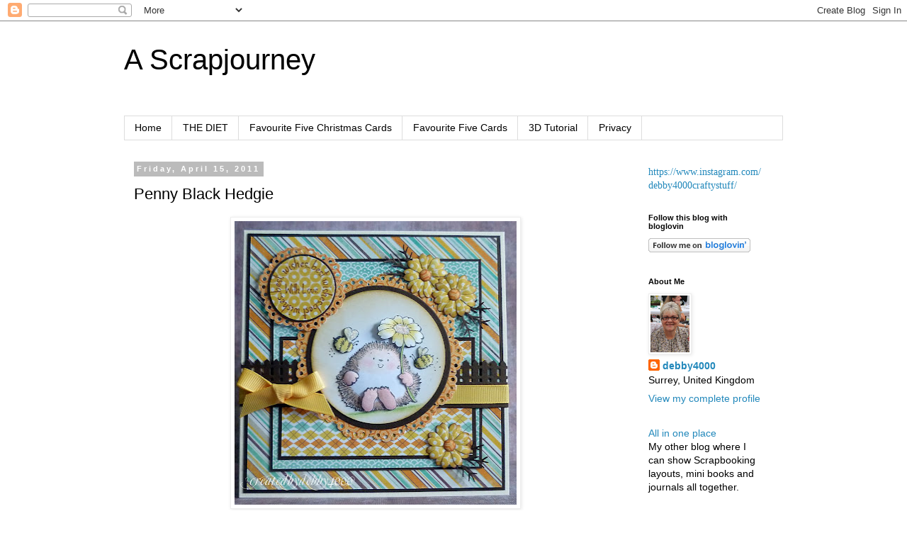

--- FILE ---
content_type: text/html; charset=UTF-8
request_url: https://debby4000.blogspot.com/2011/04/penny-black-hedgie.html
body_size: 33617
content:
<!DOCTYPE html>
<html class='v2' dir='ltr' lang='en'>
<head>
<link href='https://www.blogger.com/static/v1/widgets/335934321-css_bundle_v2.css' rel='stylesheet' type='text/css'/>
<meta content='width=1100' name='viewport'/>
<meta content='text/html; charset=UTF-8' http-equiv='Content-Type'/>
<meta content='blogger' name='generator'/>
<link href='https://debby4000.blogspot.com/favicon.ico' rel='icon' type='image/x-icon'/>
<link href='https://debby4000.blogspot.com/2011/04/penny-black-hedgie.html' rel='canonical'/>
<link rel="alternate" type="application/atom+xml" title="A Scrapjourney - Atom" href="https://debby4000.blogspot.com/feeds/posts/default" />
<link rel="alternate" type="application/rss+xml" title="A Scrapjourney - RSS" href="https://debby4000.blogspot.com/feeds/posts/default?alt=rss" />
<link rel="service.post" type="application/atom+xml" title="A Scrapjourney - Atom" href="https://www.blogger.com/feeds/30787447/posts/default" />

<link rel="alternate" type="application/atom+xml" title="A Scrapjourney - Atom" href="https://debby4000.blogspot.com/feeds/7900861572791391899/comments/default" />
<!--Can't find substitution for tag [blog.ieCssRetrofitLinks]-->
<link href='https://blogger.googleusercontent.com/img/b/R29vZ2xl/AVvXsEgw1wV7DhMJRMIbbnCdBJNWlCqkbVgvomLcRnK22IzzZawea5vxcY9-vfYqH5EmMvSwyOJTUvL7kAB0YoobZMea9xdMg-wzJCo9wmtQzQb9CZEB3vovK2N4GNTlZRiKU26HwPjI/s400/spoonful+of+animal.jpg' rel='image_src'/>
<meta content='https://debby4000.blogspot.com/2011/04/penny-black-hedgie.html' property='og:url'/>
<meta content='Penny Black Hedgie' property='og:title'/>
<meta content='Phew back to normal and a card with a few layers. I&#39;ve used the  Sweet Sketch Wednesday   that I rotated upside down and a cute Penny Black ...' property='og:description'/>
<meta content='https://blogger.googleusercontent.com/img/b/R29vZ2xl/AVvXsEgw1wV7DhMJRMIbbnCdBJNWlCqkbVgvomLcRnK22IzzZawea5vxcY9-vfYqH5EmMvSwyOJTUvL7kAB0YoobZMea9xdMg-wzJCo9wmtQzQb9CZEB3vovK2N4GNTlZRiKU26HwPjI/w1200-h630-p-k-no-nu/spoonful+of+animal.jpg' property='og:image'/>
<title>A Scrapjourney: Penny Black Hedgie</title>
<style id='page-skin-1' type='text/css'><!--
/*
-----------------------------------------------
Blogger Template Style
Name:     Simple
Designer: Blogger
URL:      www.blogger.com
----------------------------------------------- */
/* Content
----------------------------------------------- */
body {
font: normal normal 14px 'Trebuchet MS', Trebuchet, Verdana, sans-serif;
color: #000000;
background: #ffffff none repeat scroll top left;
padding: 0 0 0 0;
}
html body .region-inner {
min-width: 0;
max-width: 100%;
width: auto;
}
h2 {
font-size: 22px;
}
a:link {
text-decoration:none;
color: #2288bb;
}
a:visited {
text-decoration:none;
color: #888888;
}
a:hover {
text-decoration:underline;
color: #33aaff;
}
.body-fauxcolumn-outer .fauxcolumn-inner {
background: transparent none repeat scroll top left;
_background-image: none;
}
.body-fauxcolumn-outer .cap-top {
position: absolute;
z-index: 1;
height: 400px;
width: 100%;
}
.body-fauxcolumn-outer .cap-top .cap-left {
width: 100%;
background: transparent none repeat-x scroll top left;
_background-image: none;
}
.content-outer {
-moz-box-shadow: 0 0 0 rgba(0, 0, 0, .15);
-webkit-box-shadow: 0 0 0 rgba(0, 0, 0, .15);
-goog-ms-box-shadow: 0 0 0 #333333;
box-shadow: 0 0 0 rgba(0, 0, 0, .15);
margin-bottom: 1px;
}
.content-inner {
padding: 10px 40px;
}
.content-inner {
background-color: #ffffff;
}
/* Header
----------------------------------------------- */
.header-outer {
background: transparent none repeat-x scroll 0 -400px;
_background-image: none;
}
.Header h1 {
font: normal normal 40px 'Trebuchet MS',Trebuchet,Verdana,sans-serif;
color: #000000;
text-shadow: 0 0 0 rgba(0, 0, 0, .2);
}
.Header h1 a {
color: #000000;
}
.Header .description {
font-size: 18px;
color: #000000;
}
.header-inner .Header .titlewrapper {
padding: 22px 0;
}
.header-inner .Header .descriptionwrapper {
padding: 0 0;
}
/* Tabs
----------------------------------------------- */
.tabs-inner .section:first-child {
border-top: 0 solid #dddddd;
}
.tabs-inner .section:first-child ul {
margin-top: -1px;
border-top: 1px solid #dddddd;
border-left: 1px solid #dddddd;
border-right: 1px solid #dddddd;
}
.tabs-inner .widget ul {
background: transparent none repeat-x scroll 0 -800px;
_background-image: none;
border-bottom: 1px solid #dddddd;
margin-top: 0;
margin-left: -30px;
margin-right: -30px;
}
.tabs-inner .widget li a {
display: inline-block;
padding: .6em 1em;
font: normal normal 14px 'Trebuchet MS', Trebuchet, Verdana, sans-serif;
color: #000000;
border-left: 1px solid #ffffff;
border-right: 1px solid #dddddd;
}
.tabs-inner .widget li:first-child a {
border-left: none;
}
.tabs-inner .widget li.selected a, .tabs-inner .widget li a:hover {
color: #000000;
background-color: #eeeeee;
text-decoration: none;
}
/* Columns
----------------------------------------------- */
.main-outer {
border-top: 0 solid transparent;
}
.fauxcolumn-left-outer .fauxcolumn-inner {
border-right: 1px solid transparent;
}
.fauxcolumn-right-outer .fauxcolumn-inner {
border-left: 1px solid transparent;
}
/* Headings
----------------------------------------------- */
div.widget > h2,
div.widget h2.title {
margin: 0 0 1em 0;
font: normal bold 11px 'Trebuchet MS',Trebuchet,Verdana,sans-serif;
color: #000000;
}
/* Widgets
----------------------------------------------- */
.widget .zippy {
color: #999999;
text-shadow: 2px 2px 1px rgba(0, 0, 0, .1);
}
.widget .popular-posts ul {
list-style: none;
}
/* Posts
----------------------------------------------- */
h2.date-header {
font: normal bold 11px Arial, Tahoma, Helvetica, FreeSans, sans-serif;
}
.date-header span {
background-color: #bbbbbb;
color: #ffffff;
padding: 0.4em;
letter-spacing: 3px;
margin: inherit;
}
.main-inner {
padding-top: 35px;
padding-bottom: 65px;
}
.main-inner .column-center-inner {
padding: 0 0;
}
.main-inner .column-center-inner .section {
margin: 0 1em;
}
.post {
margin: 0 0 45px 0;
}
h3.post-title, .comments h4 {
font: normal normal 22px 'Trebuchet MS',Trebuchet,Verdana,sans-serif;
margin: .75em 0 0;
}
.post-body {
font-size: 110%;
line-height: 1.4;
position: relative;
}
.post-body img, .post-body .tr-caption-container, .Profile img, .Image img,
.BlogList .item-thumbnail img {
padding: 2px;
background: #ffffff;
border: 1px solid #eeeeee;
-moz-box-shadow: 1px 1px 5px rgba(0, 0, 0, .1);
-webkit-box-shadow: 1px 1px 5px rgba(0, 0, 0, .1);
box-shadow: 1px 1px 5px rgba(0, 0, 0, .1);
}
.post-body img, .post-body .tr-caption-container {
padding: 5px;
}
.post-body .tr-caption-container {
color: #000000;
}
.post-body .tr-caption-container img {
padding: 0;
background: transparent;
border: none;
-moz-box-shadow: 0 0 0 rgba(0, 0, 0, .1);
-webkit-box-shadow: 0 0 0 rgba(0, 0, 0, .1);
box-shadow: 0 0 0 rgba(0, 0, 0, .1);
}
.post-header {
margin: 0 0 1.5em;
line-height: 1.6;
font-size: 90%;
}
.post-footer {
margin: 20px -2px 0;
padding: 5px 10px;
color: #666666;
background-color: #eeeeee;
border-bottom: 1px solid #eeeeee;
line-height: 1.6;
font-size: 90%;
}
#comments .comment-author {
padding-top: 1.5em;
border-top: 1px solid transparent;
background-position: 0 1.5em;
}
#comments .comment-author:first-child {
padding-top: 0;
border-top: none;
}
.avatar-image-container {
margin: .2em 0 0;
}
#comments .avatar-image-container img {
border: 1px solid #eeeeee;
}
/* Comments
----------------------------------------------- */
.comments .comments-content .icon.blog-author {
background-repeat: no-repeat;
background-image: url([data-uri]);
}
.comments .comments-content .loadmore a {
border-top: 1px solid #999999;
border-bottom: 1px solid #999999;
}
.comments .comment-thread.inline-thread {
background-color: #eeeeee;
}
.comments .continue {
border-top: 2px solid #999999;
}
/* Accents
---------------------------------------------- */
.section-columns td.columns-cell {
border-left: 1px solid transparent;
}
.blog-pager {
background: transparent url(//www.blogblog.com/1kt/simple/paging_dot.png) repeat-x scroll top center;
}
.blog-pager-older-link, .home-link,
.blog-pager-newer-link {
background-color: #ffffff;
padding: 5px;
}
.footer-outer {
border-top: 1px dashed #bbbbbb;
}
/* Mobile
----------------------------------------------- */
body.mobile  {
background-size: auto;
}
.mobile .body-fauxcolumn-outer {
background: transparent none repeat scroll top left;
}
.mobile .body-fauxcolumn-outer .cap-top {
background-size: 100% auto;
}
.mobile .content-outer {
-webkit-box-shadow: 0 0 3px rgba(0, 0, 0, .15);
box-shadow: 0 0 3px rgba(0, 0, 0, .15);
}
.mobile .tabs-inner .widget ul {
margin-left: 0;
margin-right: 0;
}
.mobile .post {
margin: 0;
}
.mobile .main-inner .column-center-inner .section {
margin: 0;
}
.mobile .date-header span {
padding: 0.1em 10px;
margin: 0 -10px;
}
.mobile h3.post-title {
margin: 0;
}
.mobile .blog-pager {
background: transparent none no-repeat scroll top center;
}
.mobile .footer-outer {
border-top: none;
}
.mobile .main-inner, .mobile .footer-inner {
background-color: #ffffff;
}
.mobile-index-contents {
color: #000000;
}
.mobile-link-button {
background-color: #2288bb;
}
.mobile-link-button a:link, .mobile-link-button a:visited {
color: #ffffff;
}
.mobile .tabs-inner .section:first-child {
border-top: none;
}
.mobile .tabs-inner .PageList .widget-content {
background-color: #eeeeee;
color: #000000;
border-top: 1px solid #dddddd;
border-bottom: 1px solid #dddddd;
}
.mobile .tabs-inner .PageList .widget-content .pagelist-arrow {
border-left: 1px solid #dddddd;
}

--></style>
<style id='template-skin-1' type='text/css'><!--
body {
min-width: 1010px;
}
.content-outer, .content-fauxcolumn-outer, .region-inner {
min-width: 1010px;
max-width: 1010px;
_width: 1010px;
}
.main-inner .columns {
padding-left: 0;
padding-right: 220px;
}
.main-inner .fauxcolumn-center-outer {
left: 0;
right: 220px;
/* IE6 does not respect left and right together */
_width: expression(this.parentNode.offsetWidth -
parseInt("0") -
parseInt("220px") + 'px');
}
.main-inner .fauxcolumn-left-outer {
width: 0;
}
.main-inner .fauxcolumn-right-outer {
width: 220px;
}
.main-inner .column-left-outer {
width: 0;
right: 100%;
margin-left: -0;
}
.main-inner .column-right-outer {
width: 220px;
margin-right: -220px;
}
#layout {
min-width: 0;
}
#layout .content-outer {
min-width: 0;
width: 800px;
}
#layout .region-inner {
min-width: 0;
width: auto;
}
body#layout div.add_widget {
padding: 8px;
}
body#layout div.add_widget a {
margin-left: 32px;
}
--></style>
<link href='https://www.blogger.com/dyn-css/authorization.css?targetBlogID=30787447&amp;zx=470b84a2-d451-42d3-ab55-dfeb6352eecb' media='none' onload='if(media!=&#39;all&#39;)media=&#39;all&#39;' rel='stylesheet'/><noscript><link href='https://www.blogger.com/dyn-css/authorization.css?targetBlogID=30787447&amp;zx=470b84a2-d451-42d3-ab55-dfeb6352eecb' rel='stylesheet'/></noscript>
<meta name='google-adsense-platform-account' content='ca-host-pub-1556223355139109'/>
<meta name='google-adsense-platform-domain' content='blogspot.com'/>

</head>
<body class='loading variant-simplysimple'>
<div class='navbar section' id='navbar' name='Navbar'><div class='widget Navbar' data-version='1' id='Navbar1'><script type="text/javascript">
    function setAttributeOnload(object, attribute, val) {
      if(window.addEventListener) {
        window.addEventListener('load',
          function(){ object[attribute] = val; }, false);
      } else {
        window.attachEvent('onload', function(){ object[attribute] = val; });
      }
    }
  </script>
<div id="navbar-iframe-container"></div>
<script type="text/javascript" src="https://apis.google.com/js/platform.js"></script>
<script type="text/javascript">
      gapi.load("gapi.iframes:gapi.iframes.style.bubble", function() {
        if (gapi.iframes && gapi.iframes.getContext) {
          gapi.iframes.getContext().openChild({
              url: 'https://www.blogger.com/navbar/30787447?po\x3d7900861572791391899\x26origin\x3dhttps://debby4000.blogspot.com',
              where: document.getElementById("navbar-iframe-container"),
              id: "navbar-iframe"
          });
        }
      });
    </script><script type="text/javascript">
(function() {
var script = document.createElement('script');
script.type = 'text/javascript';
script.src = '//pagead2.googlesyndication.com/pagead/js/google_top_exp.js';
var head = document.getElementsByTagName('head')[0];
if (head) {
head.appendChild(script);
}})();
</script>
</div></div>
<div class='body-fauxcolumns'>
<div class='fauxcolumn-outer body-fauxcolumn-outer'>
<div class='cap-top'>
<div class='cap-left'></div>
<div class='cap-right'></div>
</div>
<div class='fauxborder-left'>
<div class='fauxborder-right'></div>
<div class='fauxcolumn-inner'>
</div>
</div>
<div class='cap-bottom'>
<div class='cap-left'></div>
<div class='cap-right'></div>
</div>
</div>
</div>
<div class='content'>
<div class='content-fauxcolumns'>
<div class='fauxcolumn-outer content-fauxcolumn-outer'>
<div class='cap-top'>
<div class='cap-left'></div>
<div class='cap-right'></div>
</div>
<div class='fauxborder-left'>
<div class='fauxborder-right'></div>
<div class='fauxcolumn-inner'>
</div>
</div>
<div class='cap-bottom'>
<div class='cap-left'></div>
<div class='cap-right'></div>
</div>
</div>
</div>
<div class='content-outer'>
<div class='content-cap-top cap-top'>
<div class='cap-left'></div>
<div class='cap-right'></div>
</div>
<div class='fauxborder-left content-fauxborder-left'>
<div class='fauxborder-right content-fauxborder-right'></div>
<div class='content-inner'>
<header>
<div class='header-outer'>
<div class='header-cap-top cap-top'>
<div class='cap-left'></div>
<div class='cap-right'></div>
</div>
<div class='fauxborder-left header-fauxborder-left'>
<div class='fauxborder-right header-fauxborder-right'></div>
<div class='region-inner header-inner'>
<div class='header section' id='header' name='Header'><div class='widget Header' data-version='1' id='Header1'>
<div id='header-inner'>
<div class='titlewrapper'>
<h1 class='title'>
<a href='https://debby4000.blogspot.com/'>
A Scrapjourney
</a>
</h1>
</div>
<div class='descriptionwrapper'>
<p class='description'><span>
</span></p>
</div>
</div>
</div></div>
</div>
</div>
<div class='header-cap-bottom cap-bottom'>
<div class='cap-left'></div>
<div class='cap-right'></div>
</div>
</div>
</header>
<div class='tabs-outer'>
<div class='tabs-cap-top cap-top'>
<div class='cap-left'></div>
<div class='cap-right'></div>
</div>
<div class='fauxborder-left tabs-fauxborder-left'>
<div class='fauxborder-right tabs-fauxborder-right'></div>
<div class='region-inner tabs-inner'>
<div class='tabs section' id='crosscol' name='Cross-Column'><div class='widget PageList' data-version='1' id='PageList1'>
<h2>Pages</h2>
<div class='widget-content'>
<ul>
<li>
<a href='https://debby4000.blogspot.com/'>Home</a>
</li>
<li>
<a href='https://debby4000.blogspot.com/p/the-diet.html'>THE DIET</a>
</li>
<li>
<a href='https://debby4000.blogspot.com/p/favourite-five-christmas-cards.html'>Favourite Five Christmas Cards</a>
</li>
<li>
<a href='https://debby4000.blogspot.com/p/favourite-five-cards.html'>Favourite Five Cards</a>
</li>
<li>
<a href='https://debby4000.blogspot.com/p/3d-tutorial.html'>3D Tutorial</a>
</li>
<li>
<a href='https://debby4000.blogspot.com/p/privacy.html'>Privacy</a>
</li>
</ul>
<div class='clear'></div>
</div>
</div></div>
<div class='tabs no-items section' id='crosscol-overflow' name='Cross-Column 2'></div>
</div>
</div>
<div class='tabs-cap-bottom cap-bottom'>
<div class='cap-left'></div>
<div class='cap-right'></div>
</div>
</div>
<div class='main-outer'>
<div class='main-cap-top cap-top'>
<div class='cap-left'></div>
<div class='cap-right'></div>
</div>
<div class='fauxborder-left main-fauxborder-left'>
<div class='fauxborder-right main-fauxborder-right'></div>
<div class='region-inner main-inner'>
<div class='columns fauxcolumns'>
<div class='fauxcolumn-outer fauxcolumn-center-outer'>
<div class='cap-top'>
<div class='cap-left'></div>
<div class='cap-right'></div>
</div>
<div class='fauxborder-left'>
<div class='fauxborder-right'></div>
<div class='fauxcolumn-inner'>
</div>
</div>
<div class='cap-bottom'>
<div class='cap-left'></div>
<div class='cap-right'></div>
</div>
</div>
<div class='fauxcolumn-outer fauxcolumn-left-outer'>
<div class='cap-top'>
<div class='cap-left'></div>
<div class='cap-right'></div>
</div>
<div class='fauxborder-left'>
<div class='fauxborder-right'></div>
<div class='fauxcolumn-inner'>
</div>
</div>
<div class='cap-bottom'>
<div class='cap-left'></div>
<div class='cap-right'></div>
</div>
</div>
<div class='fauxcolumn-outer fauxcolumn-right-outer'>
<div class='cap-top'>
<div class='cap-left'></div>
<div class='cap-right'></div>
</div>
<div class='fauxborder-left'>
<div class='fauxborder-right'></div>
<div class='fauxcolumn-inner'>
</div>
</div>
<div class='cap-bottom'>
<div class='cap-left'></div>
<div class='cap-right'></div>
</div>
</div>
<!-- corrects IE6 width calculation -->
<div class='columns-inner'>
<div class='column-center-outer'>
<div class='column-center-inner'>
<div class='main section' id='main' name='Main'><div class='widget Blog' data-version='1' id='Blog1'>
<div class='blog-posts hfeed'>

          <div class="date-outer">
        
<h2 class='date-header'><span>Friday, April 15, 2011</span></h2>

          <div class="date-posts">
        
<div class='post-outer'>
<div class='post hentry uncustomized-post-template' itemprop='blogPost' itemscope='itemscope' itemtype='http://schema.org/BlogPosting'>
<meta content='https://blogger.googleusercontent.com/img/b/R29vZ2xl/AVvXsEgw1wV7DhMJRMIbbnCdBJNWlCqkbVgvomLcRnK22IzzZawea5vxcY9-vfYqH5EmMvSwyOJTUvL7kAB0YoobZMea9xdMg-wzJCo9wmtQzQb9CZEB3vovK2N4GNTlZRiKU26HwPjI/s400/spoonful+of+animal.jpg' itemprop='image_url'/>
<meta content='30787447' itemprop='blogId'/>
<meta content='7900861572791391899' itemprop='postId'/>
<a name='7900861572791391899'></a>
<h3 class='post-title entry-title' itemprop='name'>
Penny Black Hedgie
</h3>
<div class='post-header'>
<div class='post-header-line-1'></div>
</div>
<div class='post-body entry-content' id='post-body-7900861572791391899' itemprop='description articleBody'>
<div class="separator" style="clear: both; text-align: center;"><a href="https://blogger.googleusercontent.com/img/b/R29vZ2xl/AVvXsEgw1wV7DhMJRMIbbnCdBJNWlCqkbVgvomLcRnK22IzzZawea5vxcY9-vfYqH5EmMvSwyOJTUvL7kAB0YoobZMea9xdMg-wzJCo9wmtQzQb9CZEB3vovK2N4GNTlZRiKU26HwPjI/s1600/spoonful+of+animal.jpg" imageanchor="1" style="margin-left: 1em; margin-right: 1em;"><img border="0" height="400" src="https://blogger.googleusercontent.com/img/b/R29vZ2xl/AVvXsEgw1wV7DhMJRMIbbnCdBJNWlCqkbVgvomLcRnK22IzzZawea5vxcY9-vfYqH5EmMvSwyOJTUvL7kAB0YoobZMea9xdMg-wzJCo9wmtQzQb9CZEB3vovK2N4GNTlZRiKU26HwPjI/s400/spoonful+of+animal.jpg" width="398" /></a></div>Phew back to normal and a card with a few layers. I've used the<a href="http://sweetsketchwednesday.blogspot.com/"> Sweet Sketch Wednesday</a>&nbsp; that I rotated upside down and a cute Penny Black Hedge which will fit the<a href="http://aspoonfullofsugarchallenge.blogspot.com/"> A spoonful of Sugar challenge</a>.<br />
The papers are My Minds Eye possibly Fine and Dandy and I've used the Martha Stewart fence border. Flowers are a Woodware punch along with the sentiment. Used the deep edge punch for doily border round the circle mat and with a final touch of ribbon job done.<br />
Well the weekend is upon us and its Scrapbuddies on Sunday, I've nearly finished with my Vegas trip but then I shall be onto LA.<br />
<div class="separator" style="clear: both; text-align: center;"><a href="//4.bp.blogspot.com/-Xey8KMzAouo/TafXOUVucOI/AAAAAAAAH9M/zgjxYHhD6ok/s1600/AWARD+22.jpg" imageanchor="1" style="margin-left: 1em; margin-right: 1em;"><img border="0" src="//4.bp.blogspot.com/-Xey8KMzAouo/TafXOUVucOI/AAAAAAAAH9M/zgjxYHhD6ok/s1600/AWARD+22.jpg"></a></div>&nbsp;Many Thanks to <a href="http://stampsandpaper.blogspot.com/">Anne </a>for my fabulous blogger award.<br />
<br />
<div style="text-align: center;"><a href="http://www.mylivesignature.com/" target="_blank"><img src="https://lh3.googleusercontent.com/blogger_img_proxy/AEn0k_sE7oFeFluMMK-AM4KqFF6YtbR2t3ESz2ll_W___zC_jM7vnjDmZqpPtQGKF6-Cg2skeeuYsXYLxlBp7LzZkSmSTdx5p2XQGu70znpic8ahFCtHMK5ZTjMJJMlQrO_-ekJCZFB1avtoUFKaafKIZgnX5xbEC1yM7A=s0-d" style="-moz-background-inline-policy: -moz-initial; background: none repeat scroll 0% 0% transparent; border: medium none; height: 89px; width: 109px;"></a></div>
<div style='clear: both;'></div>
</div>
<div class='post-footer'>
<div class='post-footer-line post-footer-line-1'>
<span class='post-author vcard'>
Posted by
<span class='fn' itemprop='author' itemscope='itemscope' itemtype='http://schema.org/Person'>
<meta content='https://www.blogger.com/profile/00512941277930893530' itemprop='url'/>
<a class='g-profile' href='https://www.blogger.com/profile/00512941277930893530' rel='author' title='author profile'>
<span itemprop='name'>debby4000</span>
</a>
</span>
</span>
<span class='post-timestamp'>
at
<meta content='https://debby4000.blogspot.com/2011/04/penny-black-hedgie.html' itemprop='url'/>
<a class='timestamp-link' href='https://debby4000.blogspot.com/2011/04/penny-black-hedgie.html' rel='bookmark' title='permanent link'><abbr class='published' itemprop='datePublished' title='2011-04-15T06:31:00+01:00'>6:31 AM</abbr></a>
</span>
<span class='post-comment-link'>
</span>
<span class='post-icons'>
<span class='item-control blog-admin pid-556946192'>
<a href='https://www.blogger.com/post-edit.g?blogID=30787447&postID=7900861572791391899&from=pencil' title='Edit Post'>
<img alt='' class='icon-action' height='18' src='https://resources.blogblog.com/img/icon18_edit_allbkg.gif' width='18'/>
</a>
</span>
</span>
<div class='post-share-buttons goog-inline-block'>
</div>
</div>
<div class='post-footer-line post-footer-line-2'>
<span class='post-labels'>
Labels:
<a href='https://debby4000.blogspot.com/search/label/Penny%20Black' rel='tag'>Penny Black</a>
</span>
</div>
<div class='post-footer-line post-footer-line-3'>
<span class='post-location'>
</span>
</div>
</div>
</div>
<div class='comments' id='comments'>
<a name='comments'></a>
<h4>62 comments:</h4>
<div id='Blog1_comments-block-wrapper'>
<dl class='avatar-comment-indent' id='comments-block'>
<dt class='comment-author ' id='c8669084324538908297'>
<a name='c8669084324538908297'></a>
<div class="avatar-image-container vcard"><span dir="ltr"><a href="https://www.blogger.com/profile/00471230110211872327" target="" rel="nofollow" onclick="" class="avatar-hovercard" id="av-8669084324538908297-00471230110211872327"><img src="https://resources.blogblog.com/img/blank.gif" width="35" height="35" class="delayLoad" style="display: none;" longdesc="//blogger.googleusercontent.com/img/b/R29vZ2xl/AVvXsEjxFvNbHtNalmdJ0e7QkbA4gwe-hoGYo8RD-SHcu15uLVqSnOUwKAmXQtVQ2lj6HBznRJ4LyFFsrPuZ2hbdK-RfIXZLGCp2gkVuZqUCclkwGd7BNaWlpuIAXxMecR2arQ/s45-c/allerlei2009+118.jpg" alt="" title="Willy&amp;#39;s creations">

<noscript><img src="//blogger.googleusercontent.com/img/b/R29vZ2xl/AVvXsEjxFvNbHtNalmdJ0e7QkbA4gwe-hoGYo8RD-SHcu15uLVqSnOUwKAmXQtVQ2lj6HBznRJ4LyFFsrPuZ2hbdK-RfIXZLGCp2gkVuZqUCclkwGd7BNaWlpuIAXxMecR2arQ/s45-c/allerlei2009+118.jpg" width="35" height="35" class="photo" alt=""></noscript></a></span></div>
<a href='https://www.blogger.com/profile/00471230110211872327' rel='nofollow'>Willy&#39;s creations</a>
said...
</dt>
<dd class='comment-body' id='Blog1_cmt-8669084324538908297'>
<p>
lovely card Debby!<br /><br />Hugs,Willy
</p>
</dd>
<dd class='comment-footer'>
<span class='comment-timestamp'>
<a href='https://debby4000.blogspot.com/2011/04/penny-black-hedgie.html?showComment=1302846980771#c8669084324538908297' title='comment permalink'>
15/4/11 6:56 AM
</a>
<span class='item-control blog-admin pid-645130675'>
<a class='comment-delete' href='https://www.blogger.com/comment/delete/30787447/8669084324538908297' title='Delete Comment'>
<img src='https://resources.blogblog.com/img/icon_delete13.gif'/>
</a>
</span>
</span>
</dd>
<dt class='comment-author ' id='c1234279892468103682'>
<a name='c1234279892468103682'></a>
<div class="avatar-image-container avatar-stock"><span dir="ltr"><a href="https://www.blogger.com/profile/10746053582116381738" target="" rel="nofollow" onclick="" class="avatar-hovercard" id="av-1234279892468103682-10746053582116381738"><img src="//www.blogger.com/img/blogger_logo_round_35.png" width="35" height="35" alt="" title="Unknown">

</a></span></div>
<a href='https://www.blogger.com/profile/10746053582116381738' rel='nofollow'>Unknown</a>
said...
</dt>
<dd class='comment-body' id='Blog1_cmt-1234279892468103682'>
<p>
Beautiful card Debby, wonderful papers I do love the colours....Hope you have a good weekend! Jo xxx
</p>
</dd>
<dd class='comment-footer'>
<span class='comment-timestamp'>
<a href='https://debby4000.blogspot.com/2011/04/penny-black-hedgie.html?showComment=1302847877267#c1234279892468103682' title='comment permalink'>
15/4/11 7:11 AM
</a>
<span class='item-control blog-admin pid-479060438'>
<a class='comment-delete' href='https://www.blogger.com/comment/delete/30787447/1234279892468103682' title='Delete Comment'>
<img src='https://resources.blogblog.com/img/icon_delete13.gif'/>
</a>
</span>
</span>
</dd>
<dt class='comment-author ' id='c8975832403533351511'>
<a name='c8975832403533351511'></a>
<div class="avatar-image-container vcard"><span dir="ltr"><a href="https://www.blogger.com/profile/16034188145498850437" target="" rel="nofollow" onclick="" class="avatar-hovercard" id="av-8975832403533351511-16034188145498850437"><img src="https://resources.blogblog.com/img/blank.gif" width="35" height="35" class="delayLoad" style="display: none;" longdesc="//blogger.googleusercontent.com/img/b/R29vZ2xl/AVvXsEjhJmbJYHbF333wE2ikqaYQfqzJpck-Ejwx2xzb9QPX7IE34hG4kD_LOjBnZ3U2qhG6CqkRmzqJ8__ctCCawor1E0sxtEfu64kMfySNe0njD-j0IL0UPzyz2uHVHFvkVA/s45-c/*" alt="" title="marjolein">

<noscript><img src="//blogger.googleusercontent.com/img/b/R29vZ2xl/AVvXsEjhJmbJYHbF333wE2ikqaYQfqzJpck-Ejwx2xzb9QPX7IE34hG4kD_LOjBnZ3U2qhG6CqkRmzqJ8__ctCCawor1E0sxtEfu64kMfySNe0njD-j0IL0UPzyz2uHVHFvkVA/s45-c/*" width="35" height="35" class="photo" alt=""></noscript></a></span></div>
<a href='https://www.blogger.com/profile/16034188145498850437' rel='nofollow'>marjolein</a>
said...
</dt>
<dd class='comment-body' id='Blog1_cmt-8975832403533351511'>
<p>
Hi Debby, wat a wonderful card. The colors are beatyful and i love the stamp. I&#39;m working on a stampfare this weekend with the scrapbookdepot firme. So hopefully i can score some new stamps too.<br />Greetings from holland, marjolein
</p>
</dd>
<dd class='comment-footer'>
<span class='comment-timestamp'>
<a href='https://debby4000.blogspot.com/2011/04/penny-black-hedgie.html?showComment=1302849336671#c8975832403533351511' title='comment permalink'>
15/4/11 7:35 AM
</a>
<span class='item-control blog-admin pid-2026181435'>
<a class='comment-delete' href='https://www.blogger.com/comment/delete/30787447/8975832403533351511' title='Delete Comment'>
<img src='https://resources.blogblog.com/img/icon_delete13.gif'/>
</a>
</span>
</span>
</dd>
<dt class='comment-author ' id='c3731549067512008428'>
<a name='c3731549067512008428'></a>
<div class="avatar-image-container vcard"><span dir="ltr"><a href="https://www.blogger.com/profile/08639250860130719897" target="" rel="nofollow" onclick="" class="avatar-hovercard" id="av-3731549067512008428-08639250860130719897"><img src="https://resources.blogblog.com/img/blank.gif" width="35" height="35" class="delayLoad" style="display: none;" longdesc="//blogger.googleusercontent.com/img/b/R29vZ2xl/AVvXsEiAwZozcWhJvBGwHuLh8MM8gWHlwl2BS6svTsZCoKXRfuUJjCOPvVtDGGhYjePm9MQfKY9On5m5eddJvAtk42_Q8c_JK4oEgzAou1MFxHiFvMPgzNZ_gLx5ih1R7L6R8Q/s45-c/th_Me-1.jpg" alt="" title="Anne">

<noscript><img src="//blogger.googleusercontent.com/img/b/R29vZ2xl/AVvXsEiAwZozcWhJvBGwHuLh8MM8gWHlwl2BS6svTsZCoKXRfuUJjCOPvVtDGGhYjePm9MQfKY9On5m5eddJvAtk42_Q8c_JK4oEgzAou1MFxHiFvMPgzNZ_gLx5ih1R7L6R8Q/s45-c/th_Me-1.jpg" width="35" height="35" class="photo" alt=""></noscript></a></span></div>
<a href='https://www.blogger.com/profile/08639250860130719897' rel='nofollow'>Anne</a>
said...
</dt>
<dd class='comment-body' id='Blog1_cmt-3731549067512008428'>
<p>
Fantabulous Debby! Hugs x
</p>
</dd>
<dd class='comment-footer'>
<span class='comment-timestamp'>
<a href='https://debby4000.blogspot.com/2011/04/penny-black-hedgie.html?showComment=1302849536367#c3731549067512008428' title='comment permalink'>
15/4/11 7:38 AM
</a>
<span class='item-control blog-admin pid-1381025262'>
<a class='comment-delete' href='https://www.blogger.com/comment/delete/30787447/3731549067512008428' title='Delete Comment'>
<img src='https://resources.blogblog.com/img/icon_delete13.gif'/>
</a>
</span>
</span>
</dd>
<dt class='comment-author ' id='c8366987497128753976'>
<a name='c8366987497128753976'></a>
<div class="avatar-image-container vcard"><span dir="ltr"><a href="https://www.blogger.com/profile/13138830164479586128" target="" rel="nofollow" onclick="" class="avatar-hovercard" id="av-8366987497128753976-13138830164479586128"><img src="https://resources.blogblog.com/img/blank.gif" width="35" height="35" class="delayLoad" style="display: none;" longdesc="//blogger.googleusercontent.com/img/b/R29vZ2xl/AVvXsEgWr1nHhyqns8n4SdCQ_xMBzSA5mWwX6qCH08BeqNi5Yqho82Wqw6rPwElc6BanVkF6sAfJyhHl9DevkBk-SfkXLtUKvsmJ1VfZWmqn1bM2hYEXWhFjmz0B5TNSHYVmkA/s45-c/profile.jpg" alt="" title="Emma">

<noscript><img src="//blogger.googleusercontent.com/img/b/R29vZ2xl/AVvXsEgWr1nHhyqns8n4SdCQ_xMBzSA5mWwX6qCH08BeqNi5Yqho82Wqw6rPwElc6BanVkF6sAfJyhHl9DevkBk-SfkXLtUKvsmJ1VfZWmqn1bM2hYEXWhFjmz0B5TNSHYVmkA/s45-c/profile.jpg" width="35" height="35" class="photo" alt=""></noscript></a></span></div>
<a href='https://www.blogger.com/profile/13138830164479586128' rel='nofollow'>Emma</a>
said...
</dt>
<dd class='comment-body' id='Blog1_cmt-8366987497128753976'>
<p>
Such a sweet card Debby, gorgeous colours and details.<br />Hugs Emma x
</p>
</dd>
<dd class='comment-footer'>
<span class='comment-timestamp'>
<a href='https://debby4000.blogspot.com/2011/04/penny-black-hedgie.html?showComment=1302849908296#c8366987497128753976' title='comment permalink'>
15/4/11 7:45 AM
</a>
<span class='item-control blog-admin pid-1697669003'>
<a class='comment-delete' href='https://www.blogger.com/comment/delete/30787447/8366987497128753976' title='Delete Comment'>
<img src='https://resources.blogblog.com/img/icon_delete13.gif'/>
</a>
</span>
</span>
</dd>
<dt class='comment-author ' id='c2968020998533715751'>
<a name='c2968020998533715751'></a>
<div class="avatar-image-container vcard"><span dir="ltr"><a href="https://www.blogger.com/profile/18265804100183571702" target="" rel="nofollow" onclick="" class="avatar-hovercard" id="av-2968020998533715751-18265804100183571702"><img src="https://resources.blogblog.com/img/blank.gif" width="35" height="35" class="delayLoad" style="display: none;" longdesc="//blogger.googleusercontent.com/img/b/R29vZ2xl/AVvXsEhukbMvSpIhGgR1d87-WF71RFAIdY82axdlS7SIbK1g3cySuNvfjRNLwMlhSGzHxe_swS3hebpl_fuZsekS_qIdK8oW0KfUPoWc2fsTp-nad8Rv5xg2HyQnKk100xdI8A/s45-c/Kimmie+4.jpg" alt="" title="Kim">

<noscript><img src="//blogger.googleusercontent.com/img/b/R29vZ2xl/AVvXsEhukbMvSpIhGgR1d87-WF71RFAIdY82axdlS7SIbK1g3cySuNvfjRNLwMlhSGzHxe_swS3hebpl_fuZsekS_qIdK8oW0KfUPoWc2fsTp-nad8Rv5xg2HyQnKk100xdI8A/s45-c/Kimmie+4.jpg" width="35" height="35" class="photo" alt=""></noscript></a></span></div>
<a href='https://www.blogger.com/profile/18265804100183571702' rel='nofollow'>Kim</a>
said...
</dt>
<dd class='comment-body' id='Blog1_cmt-2968020998533715751'>
<p>
Beautiful card! Love the design papers and the sweet image!<br /><br />Hugs Kim
</p>
</dd>
<dd class='comment-footer'>
<span class='comment-timestamp'>
<a href='https://debby4000.blogspot.com/2011/04/penny-black-hedgie.html?showComment=1302850750681#c2968020998533715751' title='comment permalink'>
15/4/11 7:59 AM
</a>
<span class='item-control blog-admin pid-1293894570'>
<a class='comment-delete' href='https://www.blogger.com/comment/delete/30787447/2968020998533715751' title='Delete Comment'>
<img src='https://resources.blogblog.com/img/icon_delete13.gif'/>
</a>
</span>
</span>
</dd>
<dt class='comment-author ' id='c3520269279247569963'>
<a name='c3520269279247569963'></a>
<div class="avatar-image-container vcard"><span dir="ltr"><a href="https://www.blogger.com/profile/07760318202602919484" target="" rel="nofollow" onclick="" class="avatar-hovercard" id="av-3520269279247569963-07760318202602919484"><img src="https://resources.blogblog.com/img/blank.gif" width="35" height="35" class="delayLoad" style="display: none;" longdesc="//4.bp.blogspot.com/-P6KCTeWtrRw/ZnQDwsUnQ1I/AAAAAAAAfGg/uZnPZmHEkKkpPEZAf2pxpy7Hw_IcO75dACK4BGAYYCw/s35/me.jpg" alt="" title="pinky">

<noscript><img src="//4.bp.blogspot.com/-P6KCTeWtrRw/ZnQDwsUnQ1I/AAAAAAAAfGg/uZnPZmHEkKkpPEZAf2pxpy7Hw_IcO75dACK4BGAYYCw/s35/me.jpg" width="35" height="35" class="photo" alt=""></noscript></a></span></div>
<a href='https://www.blogger.com/profile/07760318202602919484' rel='nofollow'>pinky</a>
said...
</dt>
<dd class='comment-body' id='Blog1_cmt-3520269279247569963'>
<p>
You can&#39;t beat a PB stamp Debby, this is just gorgeous.
</p>
</dd>
<dd class='comment-footer'>
<span class='comment-timestamp'>
<a href='https://debby4000.blogspot.com/2011/04/penny-black-hedgie.html?showComment=1302852302832#c3520269279247569963' title='comment permalink'>
15/4/11 8:25 AM
</a>
<span class='item-control blog-admin pid-206180312'>
<a class='comment-delete' href='https://www.blogger.com/comment/delete/30787447/3520269279247569963' title='Delete Comment'>
<img src='https://resources.blogblog.com/img/icon_delete13.gif'/>
</a>
</span>
</span>
</dd>
<dt class='comment-author ' id='c5892236324463672681'>
<a name='c5892236324463672681'></a>
<div class="avatar-image-container vcard"><span dir="ltr"><a href="https://www.blogger.com/profile/00458052975875696410" target="" rel="nofollow" onclick="" class="avatar-hovercard" id="av-5892236324463672681-00458052975875696410"><img src="https://resources.blogblog.com/img/blank.gif" width="35" height="35" class="delayLoad" style="display: none;" longdesc="//blogger.googleusercontent.com/img/b/R29vZ2xl/AVvXsEjX1yjO2DTugwqrfuT0Wzov6vBp_5tdOaLleSydMc7dW4JCrl99bFxeGBm_q_MHP1ym1AL-A-lhvtceNet2ZdoyqHTB15HmSJOYbxMm8FVIlpPYLJenwmkDezBqQFY0lCQ/s45-c/Prince%20Charming.gif" alt="" title="Anita">

<noscript><img src="//blogger.googleusercontent.com/img/b/R29vZ2xl/AVvXsEjX1yjO2DTugwqrfuT0Wzov6vBp_5tdOaLleSydMc7dW4JCrl99bFxeGBm_q_MHP1ym1AL-A-lhvtceNet2ZdoyqHTB15HmSJOYbxMm8FVIlpPYLJenwmkDezBqQFY0lCQ/s45-c/Prince%20Charming.gif" width="35" height="35" class="photo" alt=""></noscript></a></span></div>
<a href='https://www.blogger.com/profile/00458052975875696410' rel='nofollow'>Anita</a>
said...
</dt>
<dd class='comment-body' id='Blog1_cmt-5892236324463672681'>
<p>
Very cute card! Beautiful papers and details :)<br />xoxo Anita
</p>
</dd>
<dd class='comment-footer'>
<span class='comment-timestamp'>
<a href='https://debby4000.blogspot.com/2011/04/penny-black-hedgie.html?showComment=1302852495741#c5892236324463672681' title='comment permalink'>
15/4/11 8:28 AM
</a>
<span class='item-control blog-admin pid-142650656'>
<a class='comment-delete' href='https://www.blogger.com/comment/delete/30787447/5892236324463672681' title='Delete Comment'>
<img src='https://resources.blogblog.com/img/icon_delete13.gif'/>
</a>
</span>
</span>
</dd>
<dt class='comment-author ' id='c6080920300468854888'>
<a name='c6080920300468854888'></a>
<div class="avatar-image-container vcard"><span dir="ltr"><a href="https://www.blogger.com/profile/16434487376876963497" target="" rel="nofollow" onclick="" class="avatar-hovercard" id="av-6080920300468854888-16434487376876963497"><img src="https://resources.blogblog.com/img/blank.gif" width="35" height="35" class="delayLoad" style="display: none;" longdesc="//blogger.googleusercontent.com/img/b/R29vZ2xl/AVvXsEhUWYoH7GEajYBDmxBp-Yp9izRPPm-3utddw9SkHhkatHxdJsiiT2G4cr0wSYjLnI_Kn9gy9FeQjd0GIIw9B08ojYs7FFUTXawMptzbMu0Zh7H6o1BqEgiVYdSnc1vskZc/s45-c/*" alt="" title="Squirrel x">

<noscript><img src="//blogger.googleusercontent.com/img/b/R29vZ2xl/AVvXsEhUWYoH7GEajYBDmxBp-Yp9izRPPm-3utddw9SkHhkatHxdJsiiT2G4cr0wSYjLnI_Kn9gy9FeQjd0GIIw9B08ojYs7FFUTXawMptzbMu0Zh7H6o1BqEgiVYdSnc1vskZc/s45-c/*" width="35" height="35" class="photo" alt=""></noscript></a></span></div>
<a href='https://www.blogger.com/profile/16434487376876963497' rel='nofollow'>Squirrel x</a>
said...
</dt>
<dd class='comment-body' id='Blog1_cmt-6080920300468854888'>
<p>
Another stunner hun, I adore that PB stamp, it&#39;s one of my faves, and you have used such great dps.  Loving the layers and all your detail and those flowers are yummy!  Hugs Sxx
</p>
</dd>
<dd class='comment-footer'>
<span class='comment-timestamp'>
<a href='https://debby4000.blogspot.com/2011/04/penny-black-hedgie.html?showComment=1302853001321#c6080920300468854888' title='comment permalink'>
15/4/11 8:36 AM
</a>
<span class='item-control blog-admin pid-1960083526'>
<a class='comment-delete' href='https://www.blogger.com/comment/delete/30787447/6080920300468854888' title='Delete Comment'>
<img src='https://resources.blogblog.com/img/icon_delete13.gif'/>
</a>
</span>
</span>
</dd>
<dt class='comment-author ' id='c3259467530377415133'>
<a name='c3259467530377415133'></a>
<div class="avatar-image-container vcard"><span dir="ltr"><a href="https://www.blogger.com/profile/00924334974080211451" target="" rel="nofollow" onclick="" class="avatar-hovercard" id="av-3259467530377415133-00924334974080211451"><img src="https://resources.blogblog.com/img/blank.gif" width="35" height="35" class="delayLoad" style="display: none;" longdesc="//blogger.googleusercontent.com/img/b/R29vZ2xl/AVvXsEj2Ar9BdLA0oOYZ16IGxDDxddV_p5pXEnxYp5ZyV3UO5IjBA9mGC7-fRcU7myMRjc9tTkYtKNg4o8FMQAmJDw-Sf6vu1cfkeoPcqeCMbRhPtysxM-GgU3G9oy9XKTRkKj0/s45-c/92BA8412-CC6D-4DCC-86E6-8EC2860B98BF.JPG" alt="" title="Claire">

<noscript><img src="//blogger.googleusercontent.com/img/b/R29vZ2xl/AVvXsEj2Ar9BdLA0oOYZ16IGxDDxddV_p5pXEnxYp5ZyV3UO5IjBA9mGC7-fRcU7myMRjc9tTkYtKNg4o8FMQAmJDw-Sf6vu1cfkeoPcqeCMbRhPtysxM-GgU3G9oy9XKTRkKj0/s45-c/92BA8412-CC6D-4DCC-86E6-8EC2860B98BF.JPG" width="35" height="35" class="photo" alt=""></noscript></a></span></div>
<a href='https://www.blogger.com/profile/00924334974080211451' rel='nofollow'>Claire</a>
said...
</dt>
<dd class='comment-body' id='Blog1_cmt-3259467530377415133'>
<p>
A lovely sweet card Debby. Hugs, Claire x
</p>
</dd>
<dd class='comment-footer'>
<span class='comment-timestamp'>
<a href='https://debby4000.blogspot.com/2011/04/penny-black-hedgie.html?showComment=1302853761098#c3259467530377415133' title='comment permalink'>
15/4/11 8:49 AM
</a>
<span class='item-control blog-admin pid-523904373'>
<a class='comment-delete' href='https://www.blogger.com/comment/delete/30787447/3259467530377415133' title='Delete Comment'>
<img src='https://resources.blogblog.com/img/icon_delete13.gif'/>
</a>
</span>
</span>
</dd>
<dt class='comment-author ' id='c8754062998690753673'>
<a name='c8754062998690753673'></a>
<div class="avatar-image-container vcard"><span dir="ltr"><a href="https://www.blogger.com/profile/17586177729615624217" target="" rel="nofollow" onclick="" class="avatar-hovercard" id="av-8754062998690753673-17586177729615624217"><img src="https://resources.blogblog.com/img/blank.gif" width="35" height="35" class="delayLoad" style="display: none;" longdesc="//blogger.googleusercontent.com/img/b/R29vZ2xl/AVvXsEjowQmQYXES1X0ULIMxWsL5A4rCM2sGvJFPMr8XwVDjq1kD2GcefO8Kxo3FAFHyCq17594fmmTjBMqgVBY76Z_uB4IKHSifcbaI3rR4fkwGH6-Zs2QAX5EX757kzR5874I/s45-c/*" alt="" title="petra,s cards">

<noscript><img src="//blogger.googleusercontent.com/img/b/R29vZ2xl/AVvXsEjowQmQYXES1X0ULIMxWsL5A4rCM2sGvJFPMr8XwVDjq1kD2GcefO8Kxo3FAFHyCq17594fmmTjBMqgVBY76Z_uB4IKHSifcbaI3rR4fkwGH6-Zs2QAX5EX757kzR5874I/s45-c/*" width="35" height="35" class="photo" alt=""></noscript></a></span></div>
<a href='https://www.blogger.com/profile/17586177729615624217' rel='nofollow'>petra,s cards</a>
said...
</dt>
<dd class='comment-body' id='Blog1_cmt-8754062998690753673'>
<p>
good morning debby, what a stunning card!!!!<br />xx petra
</p>
</dd>
<dd class='comment-footer'>
<span class='comment-timestamp'>
<a href='https://debby4000.blogspot.com/2011/04/penny-black-hedgie.html?showComment=1302854768677#c8754062998690753673' title='comment permalink'>
15/4/11 9:06 AM
</a>
<span class='item-control blog-admin pid-866110742'>
<a class='comment-delete' href='https://www.blogger.com/comment/delete/30787447/8754062998690753673' title='Delete Comment'>
<img src='https://resources.blogblog.com/img/icon_delete13.gif'/>
</a>
</span>
</span>
</dd>
<dt class='comment-author ' id='c2708109189304093383'>
<a name='c2708109189304093383'></a>
<div class="avatar-image-container vcard"><span dir="ltr"><a href="https://www.blogger.com/profile/15796935034271331976" target="" rel="nofollow" onclick="" class="avatar-hovercard" id="av-2708109189304093383-15796935034271331976"><img src="https://resources.blogblog.com/img/blank.gif" width="35" height="35" class="delayLoad" style="display: none;" longdesc="//blogger.googleusercontent.com/img/b/R29vZ2xl/AVvXsEjNrsU4YEAJYsjNLPM-WOHyw00CbcXYulSKrsKA6kyeq8hYDoMjjrCFa1FmBpuKtUwHajmlsJQbMl89d4mMwE8HCmvRjcrYi80CsVJgC4Z03QeqyZWRC5A2EGXfEl73cIQ/s45-c/*" alt="" title="Donna Mosley">

<noscript><img src="//blogger.googleusercontent.com/img/b/R29vZ2xl/AVvXsEjNrsU4YEAJYsjNLPM-WOHyw00CbcXYulSKrsKA6kyeq8hYDoMjjrCFa1FmBpuKtUwHajmlsJQbMl89d4mMwE8HCmvRjcrYi80CsVJgC4Z03QeqyZWRC5A2EGXfEl73cIQ/s45-c/*" width="35" height="35" class="photo" alt=""></noscript></a></span></div>
<a href='https://www.blogger.com/profile/15796935034271331976' rel='nofollow'>Donna Mosley</a>
said...
</dt>
<dd class='comment-body' id='Blog1_cmt-2708109189304093383'>
<p>
Love it Debby, you are so good at putting papers and colours together. Love the cute hedgie and pretty details.<br /><br />Donna x
</p>
</dd>
<dd class='comment-footer'>
<span class='comment-timestamp'>
<a href='https://debby4000.blogspot.com/2011/04/penny-black-hedgie.html?showComment=1302855210726#c2708109189304093383' title='comment permalink'>
15/4/11 9:13 AM
</a>
<span class='item-control blog-admin pid-941017643'>
<a class='comment-delete' href='https://www.blogger.com/comment/delete/30787447/2708109189304093383' title='Delete Comment'>
<img src='https://resources.blogblog.com/img/icon_delete13.gif'/>
</a>
</span>
</span>
</dd>
<dt class='comment-author ' id='c3960924480129013007'>
<a name='c3960924480129013007'></a>
<div class="avatar-image-container vcard"><span dir="ltr"><a href="https://www.blogger.com/profile/14081182968244581844" target="" rel="nofollow" onclick="" class="avatar-hovercard" id="av-3960924480129013007-14081182968244581844"><img src="https://resources.blogblog.com/img/blank.gif" width="35" height="35" class="delayLoad" style="display: none;" longdesc="//blogger.googleusercontent.com/img/b/R29vZ2xl/AVvXsEg6LlnQumI8HmoXtLNMWIr2Xbe0fb2bSPVhQytJ-OXKO7iatXVXgJm1nkHGCl5fVrR-byCNBTopfXnwcf4C3YtRK-biaSGMBqT014Q9z-7FKOtRcLk6JGUol42EsyjEBA/s45-c/*" alt="" title="Stamps and Paper">

<noscript><img src="//blogger.googleusercontent.com/img/b/R29vZ2xl/AVvXsEg6LlnQumI8HmoXtLNMWIr2Xbe0fb2bSPVhQytJ-OXKO7iatXVXgJm1nkHGCl5fVrR-byCNBTopfXnwcf4C3YtRK-biaSGMBqT014Q9z-7FKOtRcLk6JGUol42EsyjEBA/s45-c/*" width="35" height="35" class="photo" alt=""></noscript></a></span></div>
<a href='https://www.blogger.com/profile/14081182968244581844' rel='nofollow'>Stamps and Paper</a>
said...
</dt>
<dd class='comment-body' id='Blog1_cmt-3960924480129013007'>
<p>
Such a gorgeous card great image and lovely colour combination<br /><br />Anne
</p>
</dd>
<dd class='comment-footer'>
<span class='comment-timestamp'>
<a href='https://debby4000.blogspot.com/2011/04/penny-black-hedgie.html?showComment=1302856718303#c3960924480129013007' title='comment permalink'>
15/4/11 9:38 AM
</a>
<span class='item-control blog-admin pid-1321749510'>
<a class='comment-delete' href='https://www.blogger.com/comment/delete/30787447/3960924480129013007' title='Delete Comment'>
<img src='https://resources.blogblog.com/img/icon_delete13.gif'/>
</a>
</span>
</span>
</dd>
<dt class='comment-author ' id='c9027794446182363507'>
<a name='c9027794446182363507'></a>
<div class="avatar-image-container vcard"><span dir="ltr"><a href="https://www.blogger.com/profile/07946734211750787219" target="" rel="nofollow" onclick="" class="avatar-hovercard" id="av-9027794446182363507-07946734211750787219"><img src="https://resources.blogblog.com/img/blank.gif" width="35" height="35" class="delayLoad" style="display: none;" longdesc="//1.bp.blogspot.com/-vHG1IJURFD4/V_DnNA8O__I/AAAAAAAAFNI/pmz7SgNFkSANCn3VZZBUcLqsVREenpoBgCK4B/s35/*" alt="" title="Alice">

<noscript><img src="//1.bp.blogspot.com/-vHG1IJURFD4/V_DnNA8O__I/AAAAAAAAFNI/pmz7SgNFkSANCn3VZZBUcLqsVREenpoBgCK4B/s35/*" width="35" height="35" class="photo" alt=""></noscript></a></span></div>
<a href='https://www.blogger.com/profile/07946734211750787219' rel='nofollow'>Alice</a>
said...
</dt>
<dd class='comment-body' id='Blog1_cmt-9027794446182363507'>
<p>
again a super-cute card, Debby!<br />hugs from Italy,<br />Alice
</p>
</dd>
<dd class='comment-footer'>
<span class='comment-timestamp'>
<a href='https://debby4000.blogspot.com/2011/04/penny-black-hedgie.html?showComment=1302856921918#c9027794446182363507' title='comment permalink'>
15/4/11 9:42 AM
</a>
<span class='item-control blog-admin pid-849756193'>
<a class='comment-delete' href='https://www.blogger.com/comment/delete/30787447/9027794446182363507' title='Delete Comment'>
<img src='https://resources.blogblog.com/img/icon_delete13.gif'/>
</a>
</span>
</span>
</dd>
<dt class='comment-author ' id='c4889322317338390908'>
<a name='c4889322317338390908'></a>
<div class="avatar-image-container vcard"><span dir="ltr"><a href="https://www.blogger.com/profile/11559895268439637975" target="" rel="nofollow" onclick="" class="avatar-hovercard" id="av-4889322317338390908-11559895268439637975"><img src="https://resources.blogblog.com/img/blank.gif" width="35" height="35" class="delayLoad" style="display: none;" longdesc="//1.bp.blogspot.com/-DpWy1m0TDkU/ZhwNQteww5I/AAAAAAAAELs/C3Zo8oUdhmsy6xGTXn_tTNUMKFKn8xofACK4BGAYYCw/s35/IMG_2451e.jpg" alt="" title="Sandra1968">

<noscript><img src="//1.bp.blogspot.com/-DpWy1m0TDkU/ZhwNQteww5I/AAAAAAAAELs/C3Zo8oUdhmsy6xGTXn_tTNUMKFKn8xofACK4BGAYYCw/s35/IMG_2451e.jpg" width="35" height="35" class="photo" alt=""></noscript></a></span></div>
<a href='https://www.blogger.com/profile/11559895268439637975' rel='nofollow'>Sandra1968</a>
said...
</dt>
<dd class='comment-body' id='Blog1_cmt-4889322317338390908'>
<p>
A gorgeous card and beautiful papers!
</p>
</dd>
<dd class='comment-footer'>
<span class='comment-timestamp'>
<a href='https://debby4000.blogspot.com/2011/04/penny-black-hedgie.html?showComment=1302857427806#c4889322317338390908' title='comment permalink'>
15/4/11 9:50 AM
</a>
<span class='item-control blog-admin pid-2044198998'>
<a class='comment-delete' href='https://www.blogger.com/comment/delete/30787447/4889322317338390908' title='Delete Comment'>
<img src='https://resources.blogblog.com/img/icon_delete13.gif'/>
</a>
</span>
</span>
</dd>
<dt class='comment-author ' id='c8278130777967193059'>
<a name='c8278130777967193059'></a>
<div class="avatar-image-container vcard"><span dir="ltr"><a href="https://www.blogger.com/profile/08484998884216646497" target="" rel="nofollow" onclick="" class="avatar-hovercard" id="av-8278130777967193059-08484998884216646497"><img src="https://resources.blogblog.com/img/blank.gif" width="35" height="35" class="delayLoad" style="display: none;" longdesc="//blogger.googleusercontent.com/img/b/R29vZ2xl/AVvXsEjqcxBee86P7zZZnnQOf1Y1MHWsUj9zHikjSITUmd06IDSGWeUDgkNXJqxrUIzueQSQBhrW9EuUoj_EuPrNJsbn3kEfkigHsOvKmjiX6B4TaXn5Brc-WRaGKGOJTkM6SA/s45-c/2007_08132-11june070050.JPG" alt="" title="D K Crafts">

<noscript><img src="//blogger.googleusercontent.com/img/b/R29vZ2xl/AVvXsEjqcxBee86P7zZZnnQOf1Y1MHWsUj9zHikjSITUmd06IDSGWeUDgkNXJqxrUIzueQSQBhrW9EuUoj_EuPrNJsbn3kEfkigHsOvKmjiX6B4TaXn5Brc-WRaGKGOJTkM6SA/s45-c/2007_08132-11june070050.JPG" width="35" height="35" class="photo" alt=""></noscript></a></span></div>
<a href='https://www.blogger.com/profile/08484998884216646497' rel='nofollow'>D K Crafts</a>
said...
</dt>
<dd class='comment-body' id='Blog1_cmt-8278130777967193059'>
<p>
Hi Debby.  Really gorgeous card.  Love the papers and colours, great layout and the image is really sweet.  Enjoy your scrapbuddies and have a good weekend. Donna
</p>
</dd>
<dd class='comment-footer'>
<span class='comment-timestamp'>
<a href='https://debby4000.blogspot.com/2011/04/penny-black-hedgie.html?showComment=1302857553502#c8278130777967193059' title='comment permalink'>
15/4/11 9:52 AM
</a>
<span class='item-control blog-admin pid-1375269808'>
<a class='comment-delete' href='https://www.blogger.com/comment/delete/30787447/8278130777967193059' title='Delete Comment'>
<img src='https://resources.blogblog.com/img/icon_delete13.gif'/>
</a>
</span>
</span>
</dd>
<dt class='comment-author ' id='c8265873281871881817'>
<a name='c8265873281871881817'></a>
<div class="avatar-image-container vcard"><span dir="ltr"><a href="https://www.blogger.com/profile/18412581157204214120" target="" rel="nofollow" onclick="" class="avatar-hovercard" id="av-8265873281871881817-18412581157204214120"><img src="https://resources.blogblog.com/img/blank.gif" width="35" height="35" class="delayLoad" style="display: none;" longdesc="//blogger.googleusercontent.com/img/b/R29vZ2xl/AVvXsEgXKMga9ft98RYa2rAHM2t0_CwfLf7OcJHK4TDc9E_QlQdLcfteHlNK-Y7WhEI8yuxs9C9C8tS55gm4J5atExUHSsXBa-1r77L91BY5MII5kr5pJRpXw6yqlSkjew35eYs/s45-c/Lesley+portrait+QM2+Blog.jpg" alt="" title="Grenouille Greetings">

<noscript><img src="//blogger.googleusercontent.com/img/b/R29vZ2xl/AVvXsEgXKMga9ft98RYa2rAHM2t0_CwfLf7OcJHK4TDc9E_QlQdLcfteHlNK-Y7WhEI8yuxs9C9C8tS55gm4J5atExUHSsXBa-1r77L91BY5MII5kr5pJRpXw6yqlSkjew35eYs/s45-c/Lesley+portrait+QM2+Blog.jpg" width="35" height="35" class="photo" alt=""></noscript></a></span></div>
<a href='https://www.blogger.com/profile/18412581157204214120' rel='nofollow'>Grenouille Greetings</a>
said...
</dt>
<dd class='comment-body' id='Blog1_cmt-8265873281871881817'>
<p>
Fabulous papers, Debbie.  Your image is adorable and I love the fence!  Hugs, Lesley
</p>
</dd>
<dd class='comment-footer'>
<span class='comment-timestamp'>
<a href='https://debby4000.blogspot.com/2011/04/penny-black-hedgie.html?showComment=1302857571115#c8265873281871881817' title='comment permalink'>
15/4/11 9:52 AM
</a>
<span class='item-control blog-admin pid-1783439568'>
<a class='comment-delete' href='https://www.blogger.com/comment/delete/30787447/8265873281871881817' title='Delete Comment'>
<img src='https://resources.blogblog.com/img/icon_delete13.gif'/>
</a>
</span>
</span>
</dd>
<dt class='comment-author ' id='c1128235859831753349'>
<a name='c1128235859831753349'></a>
<div class="avatar-image-container vcard"><span dir="ltr"><a href="https://www.blogger.com/profile/15494189857603966290" target="" rel="nofollow" onclick="" class="avatar-hovercard" id="av-1128235859831753349-15494189857603966290"><img src="https://resources.blogblog.com/img/blank.gif" width="35" height="35" class="delayLoad" style="display: none;" longdesc="//blogger.googleusercontent.com/img/b/R29vZ2xl/AVvXsEh6w5EpC9mnT7upd3BmFPtH_SqpjrN1kVDJMiIKkfyGK63gjEG_-OyqrZaAilw8R1eteFMasFPgwBiJr27W3sTo-T9DGTIJ-djwJ60xJdzMdm76CWAWRYw6lVxYXF9HVvQ/s45-c/image.jpeg" alt="" title="Berry ">

<noscript><img src="//blogger.googleusercontent.com/img/b/R29vZ2xl/AVvXsEh6w5EpC9mnT7upd3BmFPtH_SqpjrN1kVDJMiIKkfyGK63gjEG_-OyqrZaAilw8R1eteFMasFPgwBiJr27W3sTo-T9DGTIJ-djwJ60xJdzMdm76CWAWRYw6lVxYXF9HVvQ/s45-c/image.jpeg" width="35" height="35" class="photo" alt=""></noscript></a></span></div>
<a href='https://www.blogger.com/profile/15494189857603966290' rel='nofollow'>Berry </a>
said...
</dt>
<dd class='comment-body' id='Blog1_cmt-1128235859831753349'>
<p>
Funky colours Debby love this fresh card! hugs Rebekah xx
</p>
</dd>
<dd class='comment-footer'>
<span class='comment-timestamp'>
<a href='https://debby4000.blogspot.com/2011/04/penny-black-hedgie.html?showComment=1302857588042#c1128235859831753349' title='comment permalink'>
15/4/11 9:53 AM
</a>
<span class='item-control blog-admin pid-1231443574'>
<a class='comment-delete' href='https://www.blogger.com/comment/delete/30787447/1128235859831753349' title='Delete Comment'>
<img src='https://resources.blogblog.com/img/icon_delete13.gif'/>
</a>
</span>
</span>
</dd>
<dt class='comment-author ' id='c2465794490825525504'>
<a name='c2465794490825525504'></a>
<div class="avatar-image-container vcard"><span dir="ltr"><a href="https://www.blogger.com/profile/05032227423901821524" target="" rel="nofollow" onclick="" class="avatar-hovercard" id="av-2465794490825525504-05032227423901821524"><img src="https://resources.blogblog.com/img/blank.gif" width="35" height="35" class="delayLoad" style="display: none;" longdesc="//blogger.googleusercontent.com/img/b/R29vZ2xl/AVvXsEgb2atqCfBhzs9Mfyqe12Ikuq7yztqKWf3gm6qiJKu87H6j8selrU8T37sKR3B5djYPHSBNpLpQzpQNrFUlknDwCUTz1QK6-RORVGnLQ9oRB5D2chxSkfFRNlr6rT_XcFc/s45-c/crggyme.jpg" alt="" title="Vicky">

<noscript><img src="//blogger.googleusercontent.com/img/b/R29vZ2xl/AVvXsEgb2atqCfBhzs9Mfyqe12Ikuq7yztqKWf3gm6qiJKu87H6j8selrU8T37sKR3B5djYPHSBNpLpQzpQNrFUlknDwCUTz1QK6-RORVGnLQ9oRB5D2chxSkfFRNlr6rT_XcFc/s45-c/crggyme.jpg" width="35" height="35" class="photo" alt=""></noscript></a></span></div>
<a href='https://www.blogger.com/profile/05032227423901821524' rel='nofollow'>Vicky</a>
said...
</dt>
<dd class='comment-body' id='Blog1_cmt-2465794490825525504'>
<p>
Hi sweetie this is gorgeous I think it could be one of my faves of yours....altho that is hard!!<br />Love the image its fab &amp; I love the little fence...its all awesome.<br /><br />Lotsa hugs Vicky xxx
</p>
</dd>
<dd class='comment-footer'>
<span class='comment-timestamp'>
<a href='https://debby4000.blogspot.com/2011/04/penny-black-hedgie.html?showComment=1302858113875#c2465794490825525504' title='comment permalink'>
15/4/11 10:01 AM
</a>
<span class='item-control blog-admin pid-1023286382'>
<a class='comment-delete' href='https://www.blogger.com/comment/delete/30787447/2465794490825525504' title='Delete Comment'>
<img src='https://resources.blogblog.com/img/icon_delete13.gif'/>
</a>
</span>
</span>
</dd>
<dt class='comment-author ' id='c5816367828771935048'>
<a name='c5816367828771935048'></a>
<div class="avatar-image-container vcard"><span dir="ltr"><a href="https://www.blogger.com/profile/05032227423901821524" target="" rel="nofollow" onclick="" class="avatar-hovercard" id="av-5816367828771935048-05032227423901821524"><img src="https://resources.blogblog.com/img/blank.gif" width="35" height="35" class="delayLoad" style="display: none;" longdesc="//blogger.googleusercontent.com/img/b/R29vZ2xl/AVvXsEgb2atqCfBhzs9Mfyqe12Ikuq7yztqKWf3gm6qiJKu87H6j8selrU8T37sKR3B5djYPHSBNpLpQzpQNrFUlknDwCUTz1QK6-RORVGnLQ9oRB5D2chxSkfFRNlr6rT_XcFc/s45-c/crggyme.jpg" alt="" title="Vicky">

<noscript><img src="//blogger.googleusercontent.com/img/b/R29vZ2xl/AVvXsEgb2atqCfBhzs9Mfyqe12Ikuq7yztqKWf3gm6qiJKu87H6j8selrU8T37sKR3B5djYPHSBNpLpQzpQNrFUlknDwCUTz1QK6-RORVGnLQ9oRB5D2chxSkfFRNlr6rT_XcFc/s45-c/crggyme.jpg" width="35" height="35" class="photo" alt=""></noscript></a></span></div>
<a href='https://www.blogger.com/profile/05032227423901821524' rel='nofollow'>Vicky</a>
said...
</dt>
<dd class='comment-body' id='Blog1_cmt-5816367828771935048'>
<p>
Ooops bugga congrats on your award hun you totally deserve it xoxoxox
</p>
</dd>
<dd class='comment-footer'>
<span class='comment-timestamp'>
<a href='https://debby4000.blogspot.com/2011/04/penny-black-hedgie.html?showComment=1302858140060#c5816367828771935048' title='comment permalink'>
15/4/11 10:02 AM
</a>
<span class='item-control blog-admin pid-1023286382'>
<a class='comment-delete' href='https://www.blogger.com/comment/delete/30787447/5816367828771935048' title='Delete Comment'>
<img src='https://resources.blogblog.com/img/icon_delete13.gif'/>
</a>
</span>
</span>
</dd>
<dt class='comment-author ' id='c5792918233949264413'>
<a name='c5792918233949264413'></a>
<div class="avatar-image-container vcard"><span dir="ltr"><a href="https://www.blogger.com/profile/14580960400167713680" target="" rel="nofollow" onclick="" class="avatar-hovercard" id="av-5792918233949264413-14580960400167713680"><img src="https://resources.blogblog.com/img/blank.gif" width="35" height="35" class="delayLoad" style="display: none;" longdesc="//blogger.googleusercontent.com/img/b/R29vZ2xl/AVvXsEijqD70-YokGUPfA8dXBcEQXbVg-KIPdnJhj6LkbMUI_z4j_f891YsLZZdkiegvGFE9_cPjEP2Hb_tw5e_txBkkun_Ldl5G0i9Ub3EZi4rzF6r4lutatmiO63Qxqg_RFTk/s45-c/LOGO.jpg" alt="" title="Jess&amp;#39;s Crafty Things">

<noscript><img src="//blogger.googleusercontent.com/img/b/R29vZ2xl/AVvXsEijqD70-YokGUPfA8dXBcEQXbVg-KIPdnJhj6LkbMUI_z4j_f891YsLZZdkiegvGFE9_cPjEP2Hb_tw5e_txBkkun_Ldl5G0i9Ub3EZi4rzF6r4lutatmiO63Qxqg_RFTk/s45-c/LOGO.jpg" width="35" height="35" class="photo" alt=""></noscript></a></span></div>
<a href='https://www.blogger.com/profile/14580960400167713680' rel='nofollow'>Jess&#39;s Crafty Things</a>
said...
</dt>
<dd class='comment-body' id='Blog1_cmt-5792918233949264413'>
<p>
oh Debbie I just love this card. I cant get enough of looking at your work! hugs Jess xx
</p>
</dd>
<dd class='comment-footer'>
<span class='comment-timestamp'>
<a href='https://debby4000.blogspot.com/2011/04/penny-black-hedgie.html?showComment=1302858547323#c5792918233949264413' title='comment permalink'>
15/4/11 10:09 AM
</a>
<span class='item-control blog-admin pid-1340909017'>
<a class='comment-delete' href='https://www.blogger.com/comment/delete/30787447/5792918233949264413' title='Delete Comment'>
<img src='https://resources.blogblog.com/img/icon_delete13.gif'/>
</a>
</span>
</span>
</dd>
<dt class='comment-author ' id='c5712307978490265164'>
<a name='c5712307978490265164'></a>
<div class="avatar-image-container vcard"><span dir="ltr"><a href="https://www.blogger.com/profile/13523181306604709070" target="" rel="nofollow" onclick="" class="avatar-hovercard" id="av-5712307978490265164-13523181306604709070"><img src="https://resources.blogblog.com/img/blank.gif" width="35" height="35" class="delayLoad" style="display: none;" longdesc="//blogger.googleusercontent.com/img/b/R29vZ2xl/AVvXsEhwzOSDVuzPIgWd8lEyJf0EpQVsjz1DwdYHy9JUX7CtLLeZi7TXbWhn6G0ZzU0FGc77r8-RnZA8FOyMovmm0GI8oI23HxC2e7ni7aNZRbxbFwcB7SxsrBP1y1IL-LYlqQ/s45-c/me.jpg" alt="" title="coops">

<noscript><img src="//blogger.googleusercontent.com/img/b/R29vZ2xl/AVvXsEhwzOSDVuzPIgWd8lEyJf0EpQVsjz1DwdYHy9JUX7CtLLeZi7TXbWhn6G0ZzU0FGc77r8-RnZA8FOyMovmm0GI8oI23HxC2e7ni7aNZRbxbFwcB7SxsrBP1y1IL-LYlqQ/s45-c/me.jpg" width="35" height="35" class="photo" alt=""></noscript></a></span></div>
<a href='https://www.blogger.com/profile/13523181306604709070' rel='nofollow'>coops</a>
said...
</dt>
<dd class='comment-body' id='Blog1_cmt-5712307978490265164'>
<p>
adorable card debby,the image is so sweet and i love your gorgeous colour combo :D<br /><br />xx coops xx
</p>
</dd>
<dd class='comment-footer'>
<span class='comment-timestamp'>
<a href='https://debby4000.blogspot.com/2011/04/penny-black-hedgie.html?showComment=1302859335336#c5712307978490265164' title='comment permalink'>
15/4/11 10:22 AM
</a>
<span class='item-control blog-admin pid-1095144352'>
<a class='comment-delete' href='https://www.blogger.com/comment/delete/30787447/5712307978490265164' title='Delete Comment'>
<img src='https://resources.blogblog.com/img/icon_delete13.gif'/>
</a>
</span>
</span>
</dd>
<dt class='comment-author ' id='c1443483275121319374'>
<a name='c1443483275121319374'></a>
<div class="avatar-image-container vcard"><span dir="ltr"><a href="https://www.blogger.com/profile/16131627738031903017" target="" rel="nofollow" onclick="" class="avatar-hovercard" id="av-1443483275121319374-16131627738031903017"><img src="https://resources.blogblog.com/img/blank.gif" width="35" height="35" class="delayLoad" style="display: none;" longdesc="//blogger.googleusercontent.com/img/b/R29vZ2xl/AVvXsEiMg6yOMZ9FAB5zRtkAWr2wcqXnHffi3THDzGi1X-qehRjXkzfXFeRwCH3PR01P9__qX_Ugx7ycquN_Ux-2Et9NeWBv8arQZdYxLrHiirmhE8cH7mM-iVUJZubtNt2R5PQ/s45-c/DSC_0008.JPG" alt="" title="Lisa Jane">

<noscript><img src="//blogger.googleusercontent.com/img/b/R29vZ2xl/AVvXsEiMg6yOMZ9FAB5zRtkAWr2wcqXnHffi3THDzGi1X-qehRjXkzfXFeRwCH3PR01P9__qX_Ugx7ycquN_Ux-2Et9NeWBv8arQZdYxLrHiirmhE8cH7mM-iVUJZubtNt2R5PQ/s45-c/DSC_0008.JPG" width="35" height="35" class="photo" alt=""></noscript></a></span></div>
<a href='https://www.blogger.com/profile/16131627738031903017' rel='nofollow'>Lisa Jane</a>
said...
</dt>
<dd class='comment-body' id='Blog1_cmt-1443483275121319374'>
<p>
ooh i love the colours Debby and the little hedgie is too cute sat there in that little doily die<br />Lisa x
</p>
</dd>
<dd class='comment-footer'>
<span class='comment-timestamp'>
<a href='https://debby4000.blogspot.com/2011/04/penny-black-hedgie.html?showComment=1302859950378#c1443483275121319374' title='comment permalink'>
15/4/11 10:32 AM
</a>
<span class='item-control blog-admin pid-434000672'>
<a class='comment-delete' href='https://www.blogger.com/comment/delete/30787447/1443483275121319374' title='Delete Comment'>
<img src='https://resources.blogblog.com/img/icon_delete13.gif'/>
</a>
</span>
</span>
</dd>
<dt class='comment-author ' id='c114523677609356711'>
<a name='c114523677609356711'></a>
<div class="avatar-image-container vcard"><span dir="ltr"><a href="https://www.blogger.com/profile/08920278571381672015" target="" rel="nofollow" onclick="" class="avatar-hovercard" id="av-114523677609356711-08920278571381672015"><img src="https://resources.blogblog.com/img/blank.gif" width="35" height="35" class="delayLoad" style="display: none;" longdesc="//blogger.googleusercontent.com/img/b/R29vZ2xl/AVvXsEg8xBkl1cPZWHeLfE_1kydfLOPmQtL61aSrwB8DiTdSm18QX_kqAkCS7Vec_HHbt1NuWo9Wpt8l2ITtXrA_6f2tG_zSv4P6sX7cwr1DCqsukF-6Ce39GrbaAlUN30owKQ/s45-c/*" alt="" title="Riet">

<noscript><img src="//blogger.googleusercontent.com/img/b/R29vZ2xl/AVvXsEg8xBkl1cPZWHeLfE_1kydfLOPmQtL61aSrwB8DiTdSm18QX_kqAkCS7Vec_HHbt1NuWo9Wpt8l2ITtXrA_6f2tG_zSv4P6sX7cwr1DCqsukF-6Ce39GrbaAlUN30owKQ/s45-c/*" width="35" height="35" class="photo" alt=""></noscript></a></span></div>
<a href='https://www.blogger.com/profile/08920278571381672015' rel='nofollow'>Riet</a>
said...
</dt>
<dd class='comment-body' id='Blog1_cmt-114523677609356711'>
<p>
So gorgeous card Debby&lt;I love the image and your papers.<br /><br />Hugs Riet.xx
</p>
</dd>
<dd class='comment-footer'>
<span class='comment-timestamp'>
<a href='https://debby4000.blogspot.com/2011/04/penny-black-hedgie.html?showComment=1302860822997#c114523677609356711' title='comment permalink'>
15/4/11 10:47 AM
</a>
<span class='item-control blog-admin pid-1358435102'>
<a class='comment-delete' href='https://www.blogger.com/comment/delete/30787447/114523677609356711' title='Delete Comment'>
<img src='https://resources.blogblog.com/img/icon_delete13.gif'/>
</a>
</span>
</span>
</dd>
<dt class='comment-author ' id='c5878612305170867082'>
<a name='c5878612305170867082'></a>
<div class="avatar-image-container vcard"><span dir="ltr"><a href="https://www.blogger.com/profile/18414634050196724551" target="" rel="nofollow" onclick="" class="avatar-hovercard" id="av-5878612305170867082-18414634050196724551"><img src="https://resources.blogblog.com/img/blank.gif" width="35" height="35" class="delayLoad" style="display: none;" longdesc="//blogger.googleusercontent.com/img/b/R29vZ2xl/AVvXsEjoEu8v5e_S10uT2qigxgf3G-CO6PM0vHQxD3-MyjVm32ctQ1CH10TxjLfxcikr95M2JEqkATTiW3yICo-i5_JFOXT1aiMbkcC6tmoWjq9lx6wlpyjU7miShV6tOZUmig/s45-c/10295779_10203517873245242_6030299736042286755_n.jpg" alt="" title="XxJULESxX">

<noscript><img src="//blogger.googleusercontent.com/img/b/R29vZ2xl/AVvXsEjoEu8v5e_S10uT2qigxgf3G-CO6PM0vHQxD3-MyjVm32ctQ1CH10TxjLfxcikr95M2JEqkATTiW3yICo-i5_JFOXT1aiMbkcC6tmoWjq9lx6wlpyjU7miShV6tOZUmig/s45-c/10295779_10203517873245242_6030299736042286755_n.jpg" width="35" height="35" class="photo" alt=""></noscript></a></span></div>
<a href='https://www.blogger.com/profile/18414634050196724551' rel='nofollow'>XxJULESxX</a>
said...
</dt>
<dd class='comment-body' id='Blog1_cmt-5878612305170867082'>
<p>
Truly gorgeous Debby!!
</p>
</dd>
<dd class='comment-footer'>
<span class='comment-timestamp'>
<a href='https://debby4000.blogspot.com/2011/04/penny-black-hedgie.html?showComment=1302861565047#c5878612305170867082' title='comment permalink'>
15/4/11 10:59 AM
</a>
<span class='item-control blog-admin pid-1018113385'>
<a class='comment-delete' href='https://www.blogger.com/comment/delete/30787447/5878612305170867082' title='Delete Comment'>
<img src='https://resources.blogblog.com/img/icon_delete13.gif'/>
</a>
</span>
</span>
</dd>
<dt class='comment-author ' id='c3311407603946113789'>
<a name='c3311407603946113789'></a>
<div class="avatar-image-container vcard"><span dir="ltr"><a href="https://www.blogger.com/profile/17608474831905472869" target="" rel="nofollow" onclick="" class="avatar-hovercard" id="av-3311407603946113789-17608474831905472869"><img src="https://resources.blogblog.com/img/blank.gif" width="35" height="35" class="delayLoad" style="display: none;" longdesc="//4.bp.blogspot.com/-0uxHtZ9nPnQ/Z0_8BallC-I/AAAAAAAAy9c/lD_EzWjHnXgaxNWTOcLATazEUrLtokEsACK4BGAYYCw/s35/00000927.JPG" alt="" title="NGCARDS">

<noscript><img src="//4.bp.blogspot.com/-0uxHtZ9nPnQ/Z0_8BallC-I/AAAAAAAAy9c/lD_EzWjHnXgaxNWTOcLATazEUrLtokEsACK4BGAYYCw/s35/00000927.JPG" width="35" height="35" class="photo" alt=""></noscript></a></span></div>
<a href='https://www.blogger.com/profile/17608474831905472869' rel='nofollow'>NGCARDS</a>
said...
</dt>
<dd class='comment-body' id='Blog1_cmt-3311407603946113789'>
<p>
Great card hun, love the jazzy papers xxx
</p>
</dd>
<dd class='comment-footer'>
<span class='comment-timestamp'>
<a href='https://debby4000.blogspot.com/2011/04/penny-black-hedgie.html?showComment=1302861864996#c3311407603946113789' title='comment permalink'>
15/4/11 11:04 AM
</a>
<span class='item-control blog-admin pid-1841373589'>
<a class='comment-delete' href='https://www.blogger.com/comment/delete/30787447/3311407603946113789' title='Delete Comment'>
<img src='https://resources.blogblog.com/img/icon_delete13.gif'/>
</a>
</span>
</span>
</dd>
<dt class='comment-author ' id='c7099725792191415874'>
<a name='c7099725792191415874'></a>
<div class="avatar-image-container vcard"><span dir="ltr"><a href="https://www.blogger.com/profile/03940015858217961014" target="" rel="nofollow" onclick="" class="avatar-hovercard" id="av-7099725792191415874-03940015858217961014"><img src="https://resources.blogblog.com/img/blank.gif" width="35" height="35" class="delayLoad" style="display: none;" longdesc="//blogger.googleusercontent.com/img/b/R29vZ2xl/AVvXsEhVCRblFi6dbBCDUc2BT5nwe0A5YZb97P8LEE2je5fUZCw5fnCfUNtoExIOgOEgXNDQ0ghpf2ranqX_HIO0SL8lCLmDbzBV2NzurZasGoD6aqvIHScwZGU2j07l8EGwug/s45-c/IMG_3258.JPG" alt="" title="heidy">

<noscript><img src="//blogger.googleusercontent.com/img/b/R29vZ2xl/AVvXsEhVCRblFi6dbBCDUc2BT5nwe0A5YZb97P8LEE2je5fUZCw5fnCfUNtoExIOgOEgXNDQ0ghpf2ranqX_HIO0SL8lCLmDbzBV2NzurZasGoD6aqvIHScwZGU2j07l8EGwug/s45-c/IMG_3258.JPG" width="35" height="35" class="photo" alt=""></noscript></a></span></div>
<a href='https://www.blogger.com/profile/03940015858217961014' rel='nofollow'>heidy</a>
said...
</dt>
<dd class='comment-body' id='Blog1_cmt-7099725792191415874'>
<p>
Fabolous card Debby!!<br />Hugs Heidy
</p>
</dd>
<dd class='comment-footer'>
<span class='comment-timestamp'>
<a href='https://debby4000.blogspot.com/2011/04/penny-black-hedgie.html?showComment=1302862512645#c7099725792191415874' title='comment permalink'>
15/4/11 11:15 AM
</a>
<span class='item-control blog-admin pid-1215715028'>
<a class='comment-delete' href='https://www.blogger.com/comment/delete/30787447/7099725792191415874' title='Delete Comment'>
<img src='https://resources.blogblog.com/img/icon_delete13.gif'/>
</a>
</span>
</span>
</dd>
<dt class='comment-author ' id='c8681755606009933238'>
<a name='c8681755606009933238'></a>
<div class="avatar-image-container avatar-stock"><span dir="ltr"><img src="//resources.blogblog.com/img/blank.gif" width="35" height="35" alt="" title="Anonymous">

</span></div>
Anonymous
said...
</dt>
<dd class='comment-body' id='Blog1_cmt-8681755606009933238'>
<p>
Hey Debby, super cute card! Love the color combo!!<br />xxx<br />Dutch Tulip<br />Marja
</p>
</dd>
<dd class='comment-footer'>
<span class='comment-timestamp'>
<a href='https://debby4000.blogspot.com/2011/04/penny-black-hedgie.html?showComment=1302862734654#c8681755606009933238' title='comment permalink'>
15/4/11 11:18 AM
</a>
<span class='item-control blog-admin pid-787112080'>
<a class='comment-delete' href='https://www.blogger.com/comment/delete/30787447/8681755606009933238' title='Delete Comment'>
<img src='https://resources.blogblog.com/img/icon_delete13.gif'/>
</a>
</span>
</span>
</dd>
<dt class='comment-author ' id='c6438146207350966585'>
<a name='c6438146207350966585'></a>
<div class="avatar-image-container vcard"><span dir="ltr"><a href="https://www.blogger.com/profile/01430738348927276847" target="" rel="nofollow" onclick="" class="avatar-hovercard" id="av-6438146207350966585-01430738348927276847"><img src="https://resources.blogblog.com/img/blank.gif" width="35" height="35" class="delayLoad" style="display: none;" longdesc="//2.bp.blogspot.com/_PDhOO0oANg0/SktkBFPkibI/AAAAAAAAAPU/aRZJfzLGnR0/S45-s35/March%2B2009.jpg" alt="" title="mckinkle">

<noscript><img src="//2.bp.blogspot.com/_PDhOO0oANg0/SktkBFPkibI/AAAAAAAAAPU/aRZJfzLGnR0/S45-s35/March%2B2009.jpg" width="35" height="35" class="photo" alt=""></noscript></a></span></div>
<a href='https://www.blogger.com/profile/01430738348927276847' rel='nofollow'>mckinkle</a>
said...
</dt>
<dd class='comment-body' id='Blog1_cmt-6438146207350966585'>
<p>
Beautiful card Debby, love the hedgie, just too cute!<br /><br />Thanks for all of your help &amp; advice!<br /><br />Keryn x
</p>
</dd>
<dd class='comment-footer'>
<span class='comment-timestamp'>
<a href='https://debby4000.blogspot.com/2011/04/penny-black-hedgie.html?showComment=1302864457209#c6438146207350966585' title='comment permalink'>
15/4/11 11:47 AM
</a>
<span class='item-control blog-admin pid-1116939931'>
<a class='comment-delete' href='https://www.blogger.com/comment/delete/30787447/6438146207350966585' title='Delete Comment'>
<img src='https://resources.blogblog.com/img/icon_delete13.gif'/>
</a>
</span>
</span>
</dd>
<dt class='comment-author ' id='c4402870007964898'>
<a name='c4402870007964898'></a>
<div class="avatar-image-container vcard"><span dir="ltr"><a href="https://www.blogger.com/profile/00848828973829443327" target="" rel="nofollow" onclick="" class="avatar-hovercard" id="av-4402870007964898-00848828973829443327"><img src="https://resources.blogblog.com/img/blank.gif" width="35" height="35" class="delayLoad" style="display: none;" longdesc="//blogger.googleusercontent.com/img/b/R29vZ2xl/AVvXsEi6MKWIFqDUMFWRHE_wBjyVII2UJFyVpR4UT0u7vcQrfwOPAbT5ftDis__xSuvyinal62fwuRnLpgLlDFlB2pFVYgZzaK5IWeGyOyCEVx3kKkORWHXqgpwvlc4yIkapag/s45-c/19th+july-crop3.JPG" alt="" title="Little K Smith">

<noscript><img src="//blogger.googleusercontent.com/img/b/R29vZ2xl/AVvXsEi6MKWIFqDUMFWRHE_wBjyVII2UJFyVpR4UT0u7vcQrfwOPAbT5ftDis__xSuvyinal62fwuRnLpgLlDFlB2pFVYgZzaK5IWeGyOyCEVx3kKkORWHXqgpwvlc4yIkapag/s45-c/19th+july-crop3.JPG" width="35" height="35" class="photo" alt=""></noscript></a></span></div>
<a href='https://www.blogger.com/profile/00848828973829443327' rel='nofollow'>Little K Smith</a>
said...
</dt>
<dd class='comment-body' id='Blog1_cmt-4402870007964898'>
<p>
Aaaawww a gorgeous card Debby, adore this lil&#39; hedgie and love the colours and papers too :)<br />Kelly.x
</p>
</dd>
<dd class='comment-footer'>
<span class='comment-timestamp'>
<a href='https://debby4000.blogspot.com/2011/04/penny-black-hedgie.html?showComment=1302865738235#c4402870007964898' title='comment permalink'>
15/4/11 12:08 PM
</a>
<span class='item-control blog-admin pid-1304816870'>
<a class='comment-delete' href='https://www.blogger.com/comment/delete/30787447/4402870007964898' title='Delete Comment'>
<img src='https://resources.blogblog.com/img/icon_delete13.gif'/>
</a>
</span>
</span>
</dd>
<dt class='comment-author ' id='c1811859141429569050'>
<a name='c1811859141429569050'></a>
<div class="avatar-image-container vcard"><span dir="ltr"><a href="https://www.blogger.com/profile/17241755643149893182" target="" rel="nofollow" onclick="" class="avatar-hovercard" id="av-1811859141429569050-17241755643149893182"><img src="https://resources.blogblog.com/img/blank.gif" width="35" height="35" class="delayLoad" style="display: none;" longdesc="//blogger.googleusercontent.com/img/b/R29vZ2xl/AVvXsEi9fjIucLgaj240F5QdCYjHDyRNPtDT789GlnBqqOOtqLO5Z-aKDUemgRHkLXVX1VFxNb7nQrFMEpYIJy8m83yADIo-A5Yyy2d2odps2e-pYAQRMM6bqMoFmk3sCarKAw/s45-c/25D41412-BD67-4AFD-8B6B-CAA2E7764117.jpeg" alt="" title="Marianne&amp;#39;s Craftroom">

<noscript><img src="//blogger.googleusercontent.com/img/b/R29vZ2xl/AVvXsEi9fjIucLgaj240F5QdCYjHDyRNPtDT789GlnBqqOOtqLO5Z-aKDUemgRHkLXVX1VFxNb7nQrFMEpYIJy8m83yADIo-A5Yyy2d2odps2e-pYAQRMM6bqMoFmk3sCarKAw/s45-c/25D41412-BD67-4AFD-8B6B-CAA2E7764117.jpeg" width="35" height="35" class="photo" alt=""></noscript></a></span></div>
<a href='https://www.blogger.com/profile/17241755643149893182' rel='nofollow'>Marianne&#39;s Craftroom</a>
said...
</dt>
<dd class='comment-body' id='Blog1_cmt-1811859141429569050'>
<p>
Great to see those layers back, less is more is rather scary for me too. So love the hedgie. Marianne x
</p>
</dd>
<dd class='comment-footer'>
<span class='comment-timestamp'>
<a href='https://debby4000.blogspot.com/2011/04/penny-black-hedgie.html?showComment=1302871489213#c1811859141429569050' title='comment permalink'>
15/4/11 1:44 PM
</a>
<span class='item-control blog-admin pid-738994066'>
<a class='comment-delete' href='https://www.blogger.com/comment/delete/30787447/1811859141429569050' title='Delete Comment'>
<img src='https://resources.blogblog.com/img/icon_delete13.gif'/>
</a>
</span>
</span>
</dd>
<dt class='comment-author ' id='c8678682399459838655'>
<a name='c8678682399459838655'></a>
<div class="avatar-image-container vcard"><span dir="ltr"><a href="https://www.blogger.com/profile/08854381646591576682" target="" rel="nofollow" onclick="" class="avatar-hovercard" id="av-8678682399459838655-08854381646591576682"><img src="https://resources.blogblog.com/img/blank.gif" width="35" height="35" class="delayLoad" style="display: none;" longdesc="//blogger.googleusercontent.com/img/b/R29vZ2xl/AVvXsEin65QDbfK_DkNWkfZJfDFDEQRx4IvfypT7ZnSZtunVbc9AiAKRveaxtop6q6YRoAjp6y2rxhlq5RNlypRWDEhS26-38666NsWPAY1_QKFuG609x8XSXoJXR9TQy_5qtPc/s45-c/JSsacred+grove.JPG" alt="" title="mulberry station">

<noscript><img src="//blogger.googleusercontent.com/img/b/R29vZ2xl/AVvXsEin65QDbfK_DkNWkfZJfDFDEQRx4IvfypT7ZnSZtunVbc9AiAKRveaxtop6q6YRoAjp6y2rxhlq5RNlypRWDEhS26-38666NsWPAY1_QKFuG609x8XSXoJXR9TQy_5qtPc/s45-c/JSsacred+grove.JPG" width="35" height="35" class="photo" alt=""></noscript></a></span></div>
<a href='https://www.blogger.com/profile/08854381646591576682' rel='nofollow'>mulberry station</a>
said...
</dt>
<dd class='comment-body' id='Blog1_cmt-8678682399459838655'>
<p>
Deeby, your card is just too cute.  I love how you popped the feet and other portios of the card.  It is simply adorable!!  thanks for sharing your card with us.<br />Nancy SSW-DT
</p>
</dd>
<dd class='comment-footer'>
<span class='comment-timestamp'>
<a href='https://debby4000.blogspot.com/2011/04/penny-black-hedgie.html?showComment=1302874096704#c8678682399459838655' title='comment permalink'>
15/4/11 2:28 PM
</a>
<span class='item-control blog-admin pid-157438454'>
<a class='comment-delete' href='https://www.blogger.com/comment/delete/30787447/8678682399459838655' title='Delete Comment'>
<img src='https://resources.blogblog.com/img/icon_delete13.gif'/>
</a>
</span>
</span>
</dd>
<dt class='comment-author ' id='c3691342907287873013'>
<a name='c3691342907287873013'></a>
<div class="avatar-image-container vcard"><span dir="ltr"><a href="https://www.blogger.com/profile/07841663732008289971" target="" rel="nofollow" onclick="" class="avatar-hovercard" id="av-3691342907287873013-07841663732008289971"><img src="https://resources.blogblog.com/img/blank.gif" width="35" height="35" class="delayLoad" style="display: none;" longdesc="//blogger.googleusercontent.com/img/b/R29vZ2xl/AVvXsEhIxndEGeyLGGgCdzUyS8oR7ztadaylOgLhNLyy4GvAYcjue1oQ2_oNQIf5wroHVaWoL0k7b3ni1BtxfqO9qaw20j3A5QiNHqCYjul9n1BaViXf6FMRBzHkcom3UG8-7w/s45-c/IMG_1521.JPG" alt="" title="Claudia">

<noscript><img src="//blogger.googleusercontent.com/img/b/R29vZ2xl/AVvXsEhIxndEGeyLGGgCdzUyS8oR7ztadaylOgLhNLyy4GvAYcjue1oQ2_oNQIf5wroHVaWoL0k7b3ni1BtxfqO9qaw20j3A5QiNHqCYjul9n1BaViXf6FMRBzHkcom3UG8-7w/s45-c/IMG_1521.JPG" width="35" height="35" class="photo" alt=""></noscript></a></span></div>
<a href='https://www.blogger.com/profile/07841663732008289971' rel='nofollow'>Claudia</a>
said...
</dt>
<dd class='comment-body' id='Blog1_cmt-3691342907287873013'>
<p>
really love the card, and it totally gave me an idea for a scrapbook page that has been lying around for like &#39;forever&#39; thanks :)<br />                    Claudia
</p>
</dd>
<dd class='comment-footer'>
<span class='comment-timestamp'>
<a href='https://debby4000.blogspot.com/2011/04/penny-black-hedgie.html?showComment=1302877258963#c3691342907287873013' title='comment permalink'>
15/4/11 3:20 PM
</a>
<span class='item-control blog-admin pid-71111193'>
<a class='comment-delete' href='https://www.blogger.com/comment/delete/30787447/3691342907287873013' title='Delete Comment'>
<img src='https://resources.blogblog.com/img/icon_delete13.gif'/>
</a>
</span>
</span>
</dd>
<dt class='comment-author ' id='c3818938552928595813'>
<a name='c3818938552928595813'></a>
<div class="avatar-image-container vcard"><span dir="ltr"><a href="https://www.blogger.com/profile/07272318151872817543" target="" rel="nofollow" onclick="" class="avatar-hovercard" id="av-3818938552928595813-07272318151872817543"><img src="https://resources.blogblog.com/img/blank.gif" width="35" height="35" class="delayLoad" style="display: none;" longdesc="//blogger.googleusercontent.com/img/b/R29vZ2xl/AVvXsEj6dGipFJ_tLofkf2QRZSVUfYGsqWj1cUe0tb6W9Cu-N_1VEC2q4JSChI1CiaupM6odHiIkH7L2YMqhjbb3cZM7FMnwM6wOMHhvFTbozK7Opv6KLY9_Uzx89RkmzMJYdA/s45-c/002+-+Copy+-+Copy.JPG" alt="" title="Diane&amp;#39;s Card Designs">

<noscript><img src="//blogger.googleusercontent.com/img/b/R29vZ2xl/AVvXsEj6dGipFJ_tLofkf2QRZSVUfYGsqWj1cUe0tb6W9Cu-N_1VEC2q4JSChI1CiaupM6odHiIkH7L2YMqhjbb3cZM7FMnwM6wOMHhvFTbozK7Opv6KLY9_Uzx89RkmzMJYdA/s45-c/002+-+Copy+-+Copy.JPG" width="35" height="35" class="photo" alt=""></noscript></a></span></div>
<a href='https://www.blogger.com/profile/07272318151872817543' rel='nofollow'>Diane&#39;s Card Designs</a>
said...
</dt>
<dd class='comment-body' id='Blog1_cmt-3818938552928595813'>
<p>
This is adorable Debby. I love this PB image. You have matched the papers perfect.<br />Diane xx
</p>
</dd>
<dd class='comment-footer'>
<span class='comment-timestamp'>
<a href='https://debby4000.blogspot.com/2011/04/penny-black-hedgie.html?showComment=1302877399998#c3818938552928595813' title='comment permalink'>
15/4/11 3:23 PM
</a>
<span class='item-control blog-admin pid-1525199623'>
<a class='comment-delete' href='https://www.blogger.com/comment/delete/30787447/3818938552928595813' title='Delete Comment'>
<img src='https://resources.blogblog.com/img/icon_delete13.gif'/>
</a>
</span>
</span>
</dd>
<dt class='comment-author ' id='c4933275535796331475'>
<a name='c4933275535796331475'></a>
<div class="avatar-image-container vcard"><span dir="ltr"><a href="https://www.blogger.com/profile/07272318151872817543" target="" rel="nofollow" onclick="" class="avatar-hovercard" id="av-4933275535796331475-07272318151872817543"><img src="https://resources.blogblog.com/img/blank.gif" width="35" height="35" class="delayLoad" style="display: none;" longdesc="//blogger.googleusercontent.com/img/b/R29vZ2xl/AVvXsEj6dGipFJ_tLofkf2QRZSVUfYGsqWj1cUe0tb6W9Cu-N_1VEC2q4JSChI1CiaupM6odHiIkH7L2YMqhjbb3cZM7FMnwM6wOMHhvFTbozK7Opv6KLY9_Uzx89RkmzMJYdA/s45-c/002+-+Copy+-+Copy.JPG" alt="" title="Diane&amp;#39;s Card Designs">

<noscript><img src="//blogger.googleusercontent.com/img/b/R29vZ2xl/AVvXsEj6dGipFJ_tLofkf2QRZSVUfYGsqWj1cUe0tb6W9Cu-N_1VEC2q4JSChI1CiaupM6odHiIkH7L2YMqhjbb3cZM7FMnwM6wOMHhvFTbozK7Opv6KLY9_Uzx89RkmzMJYdA/s45-c/002+-+Copy+-+Copy.JPG" width="35" height="35" class="photo" alt=""></noscript></a></span></div>
<a href='https://www.blogger.com/profile/07272318151872817543' rel='nofollow'>Diane&#39;s Card Designs</a>
said...
</dt>
<dd class='comment-body' id='Blog1_cmt-4933275535796331475'>
<p>
This is beautiful Debby. Love this PB image and you&#39;ve matched the colours perfectly.<br />Diane xx
</p>
</dd>
<dd class='comment-footer'>
<span class='comment-timestamp'>
<a href='https://debby4000.blogspot.com/2011/04/penny-black-hedgie.html?showComment=1302877480205#c4933275535796331475' title='comment permalink'>
15/4/11 3:24 PM
</a>
<span class='item-control blog-admin pid-1525199623'>
<a class='comment-delete' href='https://www.blogger.com/comment/delete/30787447/4933275535796331475' title='Delete Comment'>
<img src='https://resources.blogblog.com/img/icon_delete13.gif'/>
</a>
</span>
</span>
</dd>
<dt class='comment-author ' id='c6485837026370592177'>
<a name='c6485837026370592177'></a>
<div class="avatar-image-container vcard"><span dir="ltr"><a href="https://www.blogger.com/profile/15011064206154782122" target="" rel="nofollow" onclick="" class="avatar-hovercard" id="av-6485837026370592177-15011064206154782122"><img src="https://resources.blogblog.com/img/blank.gif" width="35" height="35" class="delayLoad" style="display: none;" longdesc="//blogger.googleusercontent.com/img/b/R29vZ2xl/AVvXsEhDIg9m2gOyf9EIC99VckV7OqVgFM4s-T-luaY_dhgodb-eTtFx6_S_I-Y9cL96WcfLpnTYzKcwfnnlvaKGg31juLSgTe7bMy2UNuEiOcoxLORN4SrXiFH12dA38rISbw/s45-c/me+March+2018.jpg" alt="" title="Sharon Caudle">

<noscript><img src="//blogger.googleusercontent.com/img/b/R29vZ2xl/AVvXsEhDIg9m2gOyf9EIC99VckV7OqVgFM4s-T-luaY_dhgodb-eTtFx6_S_I-Y9cL96WcfLpnTYzKcwfnnlvaKGg31juLSgTe7bMy2UNuEiOcoxLORN4SrXiFH12dA38rISbw/s45-c/me+March+2018.jpg" width="35" height="35" class="photo" alt=""></noscript></a></span></div>
<a href='https://www.blogger.com/profile/15011064206154782122' rel='nofollow'>Sharon Caudle</a>
said...
</dt>
<dd class='comment-body' id='Blog1_cmt-6485837026370592177'>
<p>
LOVE LOVE LOOOOOVE this card, Debby!!!! The colors are spectacular and your papers and coloring are divine!! I love your work!!!<br />hugs, Sharon
</p>
</dd>
<dd class='comment-footer'>
<span class='comment-timestamp'>
<a href='https://debby4000.blogspot.com/2011/04/penny-black-hedgie.html?showComment=1302880087797#c6485837026370592177' title='comment permalink'>
15/4/11 4:08 PM
</a>
<span class='item-control blog-admin pid-1800287385'>
<a class='comment-delete' href='https://www.blogger.com/comment/delete/30787447/6485837026370592177' title='Delete Comment'>
<img src='https://resources.blogblog.com/img/icon_delete13.gif'/>
</a>
</span>
</span>
</dd>
<dt class='comment-author ' id='c3688572358923377068'>
<a name='c3688572358923377068'></a>
<div class="avatar-image-container avatar-stock"><span dir="ltr"><a href="https://www.blogger.com/profile/07233059244389104817" target="" rel="nofollow" onclick="" class="avatar-hovercard" id="av-3688572358923377068-07233059244389104817"><img src="//www.blogger.com/img/blogger_logo_round_35.png" width="35" height="35" alt="" title="Silli">

</a></span></div>
<a href='https://www.blogger.com/profile/07233059244389104817' rel='nofollow'>Silli</a>
said...
</dt>
<dd class='comment-body' id='Blog1_cmt-3688572358923377068'>
<p>
wonderful girl, love the papers and the cute hedgie
</p>
</dd>
<dd class='comment-footer'>
<span class='comment-timestamp'>
<a href='https://debby4000.blogspot.com/2011/04/penny-black-hedgie.html?showComment=1302881125409#c3688572358923377068' title='comment permalink'>
15/4/11 4:25 PM
</a>
<span class='item-control blog-admin pid-1901717161'>
<a class='comment-delete' href='https://www.blogger.com/comment/delete/30787447/3688572358923377068' title='Delete Comment'>
<img src='https://resources.blogblog.com/img/icon_delete13.gif'/>
</a>
</span>
</span>
</dd>
<dt class='comment-author ' id='c55266735636083974'>
<a name='c55266735636083974'></a>
<div class="avatar-image-container avatar-stock"><span dir="ltr"><img src="//resources.blogblog.com/img/blank.gif" width="35" height="35" alt="" title="Anonymous">

</span></div>
Anonymous
said...
</dt>
<dd class='comment-body' id='Blog1_cmt-55266735636083974'>
<p>
Oh my gosh Debby!! This is just as sweet as can BEE!! :)  Lovely creation!! Smiles, Vicki
</p>
</dd>
<dd class='comment-footer'>
<span class='comment-timestamp'>
<a href='https://debby4000.blogspot.com/2011/04/penny-black-hedgie.html?showComment=1302881315447#c55266735636083974' title='comment permalink'>
15/4/11 4:28 PM
</a>
<span class='item-control blog-admin pid-787112080'>
<a class='comment-delete' href='https://www.blogger.com/comment/delete/30787447/55266735636083974' title='Delete Comment'>
<img src='https://resources.blogblog.com/img/icon_delete13.gif'/>
</a>
</span>
</span>
</dd>
<dt class='comment-author ' id='c5954522958415176671'>
<a name='c5954522958415176671'></a>
<div class="avatar-image-container vcard"><span dir="ltr"><a href="https://www.blogger.com/profile/02183046853950957880" target="" rel="nofollow" onclick="" class="avatar-hovercard" id="av-5954522958415176671-02183046853950957880"><img src="https://resources.blogblog.com/img/blank.gif" width="35" height="35" class="delayLoad" style="display: none;" longdesc="//blogger.googleusercontent.com/img/b/R29vZ2xl/AVvXsEjCyvVtsuaRZCy4EPrQ3zytb9_j-fjyBl0h-INj7B8NWnZ-eHgxql3cEz7AVmxFPo7PnJk-kZGBZKyIaSEsFyJZ4aVgH_MYhPGRXRTX_MypGcb2B3Uv4sqqUnkobetr_Y0/s45-c/download+%282%29.jpg" alt="" title="crealinedance">

<noscript><img src="//blogger.googleusercontent.com/img/b/R29vZ2xl/AVvXsEjCyvVtsuaRZCy4EPrQ3zytb9_j-fjyBl0h-INj7B8NWnZ-eHgxql3cEz7AVmxFPo7PnJk-kZGBZKyIaSEsFyJZ4aVgH_MYhPGRXRTX_MypGcb2B3Uv4sqqUnkobetr_Y0/s45-c/download+%282%29.jpg" width="35" height="35" class="photo" alt=""></noscript></a></span></div>
<a href='https://www.blogger.com/profile/02183046853950957880' rel='nofollow'>crealinedance</a>
said...
</dt>
<dd class='comment-body' id='Blog1_cmt-5954522958415176671'>
<p>
hello,lovely card.Gr.Nel
</p>
</dd>
<dd class='comment-footer'>
<span class='comment-timestamp'>
<a href='https://debby4000.blogspot.com/2011/04/penny-black-hedgie.html?showComment=1302881346647#c5954522958415176671' title='comment permalink'>
15/4/11 4:29 PM
</a>
<span class='item-control blog-admin pid-622454577'>
<a class='comment-delete' href='https://www.blogger.com/comment/delete/30787447/5954522958415176671' title='Delete Comment'>
<img src='https://resources.blogblog.com/img/icon_delete13.gif'/>
</a>
</span>
</span>
</dd>
<dt class='comment-author ' id='c3030459078257441330'>
<a name='c3030459078257441330'></a>
<div class="avatar-image-container vcard"><span dir="ltr"><a href="https://www.blogger.com/profile/08407148948988193053" target="" rel="nofollow" onclick="" class="avatar-hovercard" id="av-3030459078257441330-08407148948988193053"><img src="https://resources.blogblog.com/img/blank.gif" width="35" height="35" class="delayLoad" style="display: none;" longdesc="//blogger.googleusercontent.com/img/b/R29vZ2xl/AVvXsEjtrkgFAwgFvje9pn21jUPv49uF-v-6cnNdUUF78h8mv9cAJketyNhHStB0DxRt-rc4tQ80S69vIoz8M572PJSap96pDTWR0GVxsZplK_gm8sy7k-tRzIv2rbgpjgCfHGM/s45-c/image.jpg" alt="" title="Marian">

<noscript><img src="//blogger.googleusercontent.com/img/b/R29vZ2xl/AVvXsEjtrkgFAwgFvje9pn21jUPv49uF-v-6cnNdUUF78h8mv9cAJketyNhHStB0DxRt-rc4tQ80S69vIoz8M572PJSap96pDTWR0GVxsZplK_gm8sy7k-tRzIv2rbgpjgCfHGM/s45-c/image.jpg" width="35" height="35" class="photo" alt=""></noscript></a></span></div>
<a href='https://www.blogger.com/profile/08407148948988193053' rel='nofollow'>Marian</a>
said...
</dt>
<dd class='comment-body' id='Blog1_cmt-3030459078257441330'>
<p>
Schitterende kaart<br />Groetjes
</p>
</dd>
<dd class='comment-footer'>
<span class='comment-timestamp'>
<a href='https://debby4000.blogspot.com/2011/04/penny-black-hedgie.html?showComment=1302884620435#c3030459078257441330' title='comment permalink'>
15/4/11 5:23 PM
</a>
<span class='item-control blog-admin pid-674734893'>
<a class='comment-delete' href='https://www.blogger.com/comment/delete/30787447/3030459078257441330' title='Delete Comment'>
<img src='https://resources.blogblog.com/img/icon_delete13.gif'/>
</a>
</span>
</span>
</dd>
<dt class='comment-author ' id='c4717813022161924048'>
<a name='c4717813022161924048'></a>
<div class="avatar-image-container vcard"><span dir="ltr"><a href="https://www.blogger.com/profile/05256362312795619367" target="" rel="nofollow" onclick="" class="avatar-hovercard" id="av-4717813022161924048-05256362312795619367"><img src="https://resources.blogblog.com/img/blank.gif" width="35" height="35" class="delayLoad" style="display: none;" longdesc="//blogger.googleusercontent.com/img/b/R29vZ2xl/AVvXsEj_NeXSfZSaL7LGHokuarwZS3pyoFNlUIYGSDU-XBLKtEahxFnjxvOfcAVVz_HZ0-rmhnZBjCPbFdWETrTPUjLAKa83uI23Hrr72fN-TaH9dN_B0vat2UgkMvYzB286bg/s45-c/IMG_20160711_121256121.jpg" alt="" title="Sue">

<noscript><img src="//blogger.googleusercontent.com/img/b/R29vZ2xl/AVvXsEj_NeXSfZSaL7LGHokuarwZS3pyoFNlUIYGSDU-XBLKtEahxFnjxvOfcAVVz_HZ0-rmhnZBjCPbFdWETrTPUjLAKa83uI23Hrr72fN-TaH9dN_B0vat2UgkMvYzB286bg/s45-c/IMG_20160711_121256121.jpg" width="35" height="35" class="photo" alt=""></noscript></a></span></div>
<a href='https://www.blogger.com/profile/05256362312795619367' rel='nofollow'>Sue</a>
said...
</dt>
<dd class='comment-body' id='Blog1_cmt-4717813022161924048'>
<p>
Hi hun<br />aww as ever a gorgeous card, pretty papers &amp; design, congratulations on ya award, have lovely weekend, sue,x
</p>
</dd>
<dd class='comment-footer'>
<span class='comment-timestamp'>
<a href='https://debby4000.blogspot.com/2011/04/penny-black-hedgie.html?showComment=1302884944030#c4717813022161924048' title='comment permalink'>
15/4/11 5:29 PM
</a>
<span class='item-control blog-admin pid-843351769'>
<a class='comment-delete' href='https://www.blogger.com/comment/delete/30787447/4717813022161924048' title='Delete Comment'>
<img src='https://resources.blogblog.com/img/icon_delete13.gif'/>
</a>
</span>
</span>
</dd>
<dt class='comment-author ' id='c4394265849901525641'>
<a name='c4394265849901525641'></a>
<div class="avatar-image-container vcard"><span dir="ltr"><a href="https://www.blogger.com/profile/02325282000263086941" target="" rel="nofollow" onclick="" class="avatar-hovercard" id="av-4394265849901525641-02325282000263086941"><img src="https://resources.blogblog.com/img/blank.gif" width="35" height="35" class="delayLoad" style="display: none;" longdesc="//blogger.googleusercontent.com/img/b/R29vZ2xl/AVvXsEjWokr16lldfC9t0yyAHPE4DfFNrYIBH2gYcJ6m9wPZbFtIcVUu0fk95OL1iChBFhhlCMWET7R9WOngXkQVN4XuU_fqOe8xzWhVv8Okt5HWEmM6oaNEWMIJnQUEHl4FSg/s45-c/Photo+on+04-09-2011+at+22.07+%232.jpg" alt="" title="Jo">

<noscript><img src="//blogger.googleusercontent.com/img/b/R29vZ2xl/AVvXsEjWokr16lldfC9t0yyAHPE4DfFNrYIBH2gYcJ6m9wPZbFtIcVUu0fk95OL1iChBFhhlCMWET7R9WOngXkQVN4XuU_fqOe8xzWhVv8Okt5HWEmM6oaNEWMIJnQUEHl4FSg/s45-c/Photo+on+04-09-2011+at+22.07+%232.jpg" width="35" height="35" class="photo" alt=""></noscript></a></span></div>
<a href='https://www.blogger.com/profile/02325282000263086941' rel='nofollow'>Jo</a>
said...
</dt>
<dd class='comment-body' id='Blog1_cmt-4394265849901525641'>
<p>
I just adore your cards Debby...so much detail and work put into them and this is no exception...wonderful!
</p>
</dd>
<dd class='comment-footer'>
<span class='comment-timestamp'>
<a href='https://debby4000.blogspot.com/2011/04/penny-black-hedgie.html?showComment=1302886835204#c4394265849901525641' title='comment permalink'>
15/4/11 6:00 PM
</a>
<span class='item-control blog-admin pid-1327200479'>
<a class='comment-delete' href='https://www.blogger.com/comment/delete/30787447/4394265849901525641' title='Delete Comment'>
<img src='https://resources.blogblog.com/img/icon_delete13.gif'/>
</a>
</span>
</span>
</dd>
<dt class='comment-author ' id='c5080211370092115239'>
<a name='c5080211370092115239'></a>
<div class="avatar-image-container vcard"><span dir="ltr"><a href="https://www.blogger.com/profile/01281000970638522699" target="" rel="nofollow" onclick="" class="avatar-hovercard" id="av-5080211370092115239-01281000970638522699"><img src="https://resources.blogblog.com/img/blank.gif" width="35" height="35" class="delayLoad" style="display: none;" longdesc="//blogger.googleusercontent.com/img/b/R29vZ2xl/AVvXsEgi8LQz1JMC_fu0lTNWdQQlBA3NGQ97Yw4XeqAy2VBtjoeVWcmeCDWsCkL1GpWhLb1yqIn5jJytqPPlWjLDhZLYdkL40Kw-gJEujT3WrITxErJdsqYgtqsv4C27QQLnag/s45-c/135076_1704018036784_4996280_o.jpg" alt="" title="Nannieflash">

<noscript><img src="//blogger.googleusercontent.com/img/b/R29vZ2xl/AVvXsEgi8LQz1JMC_fu0lTNWdQQlBA3NGQ97Yw4XeqAy2VBtjoeVWcmeCDWsCkL1GpWhLb1yqIn5jJytqPPlWjLDhZLYdkL40Kw-gJEujT3WrITxErJdsqYgtqsv4C27QQLnag/s45-c/135076_1704018036784_4996280_o.jpg" width="35" height="35" class="photo" alt=""></noscript></a></span></div>
<a href='https://www.blogger.com/profile/01281000970638522699' rel='nofollow'>Nannieflash</a>
said...
</dt>
<dd class='comment-body' id='Blog1_cmt-5080211370092115239'>
<p>
Hi Debby some people do seem to get around hope you are enjoying your trip to the US.<br />Love your card what a cutie and your colouring as always is stunning. Love the papers to. with hugs Shirleyxxx
</p>
</dd>
<dd class='comment-footer'>
<span class='comment-timestamp'>
<a href='https://debby4000.blogspot.com/2011/04/penny-black-hedgie.html?showComment=1302889500316#c5080211370092115239' title='comment permalink'>
15/4/11 6:45 PM
</a>
<span class='item-control blog-admin pid-905780936'>
<a class='comment-delete' href='https://www.blogger.com/comment/delete/30787447/5080211370092115239' title='Delete Comment'>
<img src='https://resources.blogblog.com/img/icon_delete13.gif'/>
</a>
</span>
</span>
</dd>
<dt class='comment-author ' id='c8768161716200776415'>
<a name='c8768161716200776415'></a>
<div class="avatar-image-container vcard"><span dir="ltr"><a href="https://www.blogger.com/profile/07404256118701345551" target="" rel="nofollow" onclick="" class="avatar-hovercard" id="av-8768161716200776415-07404256118701345551"><img src="https://resources.blogblog.com/img/blank.gif" width="35" height="35" class="delayLoad" style="display: none;" longdesc="//blogger.googleusercontent.com/img/b/R29vZ2xl/AVvXsEjBWSr3q__v4XVDrpCSC32om9RhtbXaQsULB_V0Eg-b1nWwwWexX6hASb7TasT4yUyxIMfrVvOtValtgOo42xhjhTisfy-WvdRVgoUnM2u2pGQPJXXygXTr3bZW837HzA/s45-c/Insta+photo.jpg" alt="" title="Wishcraft">

<noscript><img src="//blogger.googleusercontent.com/img/b/R29vZ2xl/AVvXsEjBWSr3q__v4XVDrpCSC32om9RhtbXaQsULB_V0Eg-b1nWwwWexX6hASb7TasT4yUyxIMfrVvOtValtgOo42xhjhTisfy-WvdRVgoUnM2u2pGQPJXXygXTr3bZW837HzA/s45-c/Insta+photo.jpg" width="35" height="35" class="photo" alt=""></noscript></a></span></div>
<a href='https://www.blogger.com/profile/07404256118701345551' rel='nofollow'>Wishcraft</a>
said...
</dt>
<dd class='comment-body' id='Blog1_cmt-8768161716200776415'>
<p>
Aww just SO cute!  Love the sweet image, fab papers and details :o) Lisa x
</p>
</dd>
<dd class='comment-footer'>
<span class='comment-timestamp'>
<a href='https://debby4000.blogspot.com/2011/04/penny-black-hedgie.html?showComment=1302890629119#c8768161716200776415' title='comment permalink'>
15/4/11 7:03 PM
</a>
<span class='item-control blog-admin pid-16402742'>
<a class='comment-delete' href='https://www.blogger.com/comment/delete/30787447/8768161716200776415' title='Delete Comment'>
<img src='https://resources.blogblog.com/img/icon_delete13.gif'/>
</a>
</span>
</span>
</dd>
<dt class='comment-author ' id='c4935577496976976120'>
<a name='c4935577496976976120'></a>
<div class="avatar-image-container avatar-stock"><span dir="ltr"><a href="https://www.blogger.com/profile/13657034450063407044" target="" rel="nofollow" onclick="" class="avatar-hovercard" id="av-4935577496976976120-13657034450063407044"><img src="//www.blogger.com/img/blogger_logo_round_35.png" width="35" height="35" alt="" title="Unknown">

</a></span></div>
<a href='https://www.blogger.com/profile/13657034450063407044' rel='nofollow'>Unknown</a>
said...
</dt>
<dd class='comment-body' id='Blog1_cmt-4935577496976976120'>
<p>
Hi Debby, love this hedgehog  card!! So sweet! HUgs, Frea
</p>
</dd>
<dd class='comment-footer'>
<span class='comment-timestamp'>
<a href='https://debby4000.blogspot.com/2011/04/penny-black-hedgie.html?showComment=1302895501415#c4935577496976976120' title='comment permalink'>
15/4/11 8:25 PM
</a>
<span class='item-control blog-admin pid-1973664344'>
<a class='comment-delete' href='https://www.blogger.com/comment/delete/30787447/4935577496976976120' title='Delete Comment'>
<img src='https://resources.blogblog.com/img/icon_delete13.gif'/>
</a>
</span>
</span>
</dd>
<dt class='comment-author ' id='c5196267397791331271'>
<a name='c5196267397791331271'></a>
<div class="avatar-image-container avatar-stock"><span dir="ltr"><img src="//resources.blogblog.com/img/blank.gif" width="35" height="35" alt="" title="Anonymous">

</span></div>
Anonymous
said...
</dt>
<dd class='comment-body' id='Blog1_cmt-5196267397791331271'>
<p>
Gorgeous Debby, fab image and gorgeous papers!<br />Helen x
</p>
</dd>
<dd class='comment-footer'>
<span class='comment-timestamp'>
<a href='https://debby4000.blogspot.com/2011/04/penny-black-hedgie.html?showComment=1302896070443#c5196267397791331271' title='comment permalink'>
15/4/11 8:34 PM
</a>
<span class='item-control blog-admin pid-787112080'>
<a class='comment-delete' href='https://www.blogger.com/comment/delete/30787447/5196267397791331271' title='Delete Comment'>
<img src='https://resources.blogblog.com/img/icon_delete13.gif'/>
</a>
</span>
</span>
</dd>
<dt class='comment-author ' id='c1363519847369822813'>
<a name='c1363519847369822813'></a>
<div class="avatar-image-container vcard"><span dir="ltr"><a href="https://www.blogger.com/profile/11769553669295824334" target="" rel="nofollow" onclick="" class="avatar-hovercard" id="av-1363519847369822813-11769553669295824334"><img src="https://resources.blogblog.com/img/blank.gif" width="35" height="35" class="delayLoad" style="display: none;" longdesc="//blogger.googleusercontent.com/img/b/R29vZ2xl/AVvXsEi_Jrju_vrd_KlRASY3pwABQXlZxhX9Ndj6hnUZ00xiE27RHEvcLfJ6zB3oEA2NDnzuRNpC8zU2swOAoi0zTWow3dloVQqEW8LQZsFTJyv3DHmDsMQ8wYsB353HrSeW7w/s45-c/Christine.jpg" alt="" title="chrissy xx">

<noscript><img src="//blogger.googleusercontent.com/img/b/R29vZ2xl/AVvXsEi_Jrju_vrd_KlRASY3pwABQXlZxhX9Ndj6hnUZ00xiE27RHEvcLfJ6zB3oEA2NDnzuRNpC8zU2swOAoi0zTWow3dloVQqEW8LQZsFTJyv3DHmDsMQ8wYsB353HrSeW7w/s45-c/Christine.jpg" width="35" height="35" class="photo" alt=""></noscript></a></span></div>
<a href='https://www.blogger.com/profile/11769553669295824334' rel='nofollow'>chrissy xx</a>
said...
</dt>
<dd class='comment-body' id='Blog1_cmt-1363519847369822813'>
<p>
What a sweetie. LOve it.<br />Chrissyxx
</p>
</dd>
<dd class='comment-footer'>
<span class='comment-timestamp'>
<a href='https://debby4000.blogspot.com/2011/04/penny-black-hedgie.html?showComment=1302896074989#c1363519847369822813' title='comment permalink'>
15/4/11 8:34 PM
</a>
<span class='item-control blog-admin pid-215442465'>
<a class='comment-delete' href='https://www.blogger.com/comment/delete/30787447/1363519847369822813' title='Delete Comment'>
<img src='https://resources.blogblog.com/img/icon_delete13.gif'/>
</a>
</span>
</span>
</dd>
<dt class='comment-author ' id='c2120568597563206578'>
<a name='c2120568597563206578'></a>
<div class="avatar-image-container vcard"><span dir="ltr"><a href="https://www.blogger.com/profile/06259794519132429682" target="" rel="nofollow" onclick="" class="avatar-hovercard" id="av-2120568597563206578-06259794519132429682"><img src="https://resources.blogblog.com/img/blank.gif" width="35" height="35" class="delayLoad" style="display: none;" longdesc="//blogger.googleusercontent.com/img/b/R29vZ2xl/AVvXsEgSAJAIBTU8PyqfcpLCgR3JsPJwjSMJL1NDQOuZ9191NnldvS3_jhwGI1CYCdFF07ASqe2iBhERvkR8FhKi2c5jGYlO_gi1gWI6pLjj54OmxGIbCJPNdqtoxLIO5rqXlKI/s45-c/20131207_203111.jpg" alt="" title="Mrs.B">

<noscript><img src="//blogger.googleusercontent.com/img/b/R29vZ2xl/AVvXsEgSAJAIBTU8PyqfcpLCgR3JsPJwjSMJL1NDQOuZ9191NnldvS3_jhwGI1CYCdFF07ASqe2iBhERvkR8FhKi2c5jGYlO_gi1gWI6pLjj54OmxGIbCJPNdqtoxLIO5rqXlKI/s45-c/20131207_203111.jpg" width="35" height="35" class="photo" alt=""></noscript></a></span></div>
<a href='https://www.blogger.com/profile/06259794519132429682' rel='nofollow'>Mrs.B</a>
said...
</dt>
<dd class='comment-body' id='Blog1_cmt-2120568597563206578'>
<p>
Lovely card Debby, gorgeous papers and colours.<br />Avril x
</p>
</dd>
<dd class='comment-footer'>
<span class='comment-timestamp'>
<a href='https://debby4000.blogspot.com/2011/04/penny-black-hedgie.html?showComment=1302897391232#c2120568597563206578' title='comment permalink'>
15/4/11 8:56 PM
</a>
<span class='item-control blog-admin pid-1326495056'>
<a class='comment-delete' href='https://www.blogger.com/comment/delete/30787447/2120568597563206578' title='Delete Comment'>
<img src='https://resources.blogblog.com/img/icon_delete13.gif'/>
</a>
</span>
</span>
</dd>
<dt class='comment-author ' id='c7129446181908556740'>
<a name='c7129446181908556740'></a>
<div class="avatar-image-container vcard"><span dir="ltr"><a href="https://www.blogger.com/profile/13863970080418919670" target="" rel="nofollow" onclick="" class="avatar-hovercard" id="av-7129446181908556740-13863970080418919670"><img src="https://resources.blogblog.com/img/blank.gif" width="35" height="35" class="delayLoad" style="display: none;" longdesc="//3.bp.blogspot.com/_0nzxHyFzTog/Sq1CM9TA07I/AAAAAAAAAbQ/AxF1xJF5qdM/S45-s35/Suzie%2BQx.jpg" alt="" title="Suzie Q">

<noscript><img src="//3.bp.blogspot.com/_0nzxHyFzTog/Sq1CM9TA07I/AAAAAAAAAbQ/AxF1xJF5qdM/S45-s35/Suzie%2BQx.jpg" width="35" height="35" class="photo" alt=""></noscript></a></span></div>
<a href='https://www.blogger.com/profile/13863970080418919670' rel='nofollow'>Suzie Q</a>
said...
</dt>
<dd class='comment-body' id='Blog1_cmt-7129446181908556740'>
<p>
Adorable card Debbie x<br />trying to catch up with everyone at the moment apologies for the absence you have made some wonderful cardsx<br />hugs<br />Suzie qx
</p>
</dd>
<dd class='comment-footer'>
<span class='comment-timestamp'>
<a href='https://debby4000.blogspot.com/2011/04/penny-black-hedgie.html?showComment=1302902500482#c7129446181908556740' title='comment permalink'>
15/4/11 10:21 PM
</a>
<span class='item-control blog-admin pid-1157585842'>
<a class='comment-delete' href='https://www.blogger.com/comment/delete/30787447/7129446181908556740' title='Delete Comment'>
<img src='https://resources.blogblog.com/img/icon_delete13.gif'/>
</a>
</span>
</span>
</dd>
<dt class='comment-author ' id='c7190406710023851399'>
<a name='c7190406710023851399'></a>
<div class="avatar-image-container vcard"><span dir="ltr"><a href="https://www.blogger.com/profile/13196059806473777461" target="" rel="nofollow" onclick="" class="avatar-hovercard" id="av-7190406710023851399-13196059806473777461"><img src="https://resources.blogblog.com/img/blank.gif" width="35" height="35" class="delayLoad" style="display: none;" longdesc="//blogger.googleusercontent.com/img/b/R29vZ2xl/AVvXsEihU_ziY5DpZ5Jt7DwwoWAKiNBXIfb-D-9F-RalftOSnypvTGi6nEdyJp3lbx2_m_Y0mN2hh9O8LtY8TX7N-w-9UvYBTb0x3_aGHj0Ucrl32YfOKAAXMkfpWSMX8BUoOb4/s45-c/Lynsey+Crop.jpg" alt="" title="Lynsey">

<noscript><img src="//blogger.googleusercontent.com/img/b/R29vZ2xl/AVvXsEihU_ziY5DpZ5Jt7DwwoWAKiNBXIfb-D-9F-RalftOSnypvTGi6nEdyJp3lbx2_m_Y0mN2hh9O8LtY8TX7N-w-9UvYBTb0x3_aGHj0Ucrl32YfOKAAXMkfpWSMX8BUoOb4/s45-c/Lynsey+Crop.jpg" width="35" height="35" class="photo" alt=""></noscript></a></span></div>
<a href='https://www.blogger.com/profile/13196059806473777461' rel='nofollow'>Lynsey</a>
said...
</dt>
<dd class='comment-body' id='Blog1_cmt-7190406710023851399'>
<p>
Adorable card Debby!<br />Hugs Lynsey x
</p>
</dd>
<dd class='comment-footer'>
<span class='comment-timestamp'>
<a href='https://debby4000.blogspot.com/2011/04/penny-black-hedgie.html?showComment=1302903998505#c7190406710023851399' title='comment permalink'>
15/4/11 10:46 PM
</a>
<span class='item-control blog-admin pid-1147363052'>
<a class='comment-delete' href='https://www.blogger.com/comment/delete/30787447/7190406710023851399' title='Delete Comment'>
<img src='https://resources.blogblog.com/img/icon_delete13.gif'/>
</a>
</span>
</span>
</dd>
<dt class='comment-author ' id='c252799133700769537'>
<a name='c252799133700769537'></a>
<div class="avatar-image-container vcard"><span dir="ltr"><a href="https://www.blogger.com/profile/16262727158225597610" target="" rel="nofollow" onclick="" class="avatar-hovercard" id="av-252799133700769537-16262727158225597610"><img src="https://resources.blogblog.com/img/blank.gif" width="35" height="35" class="delayLoad" style="display: none;" longdesc="//blogger.googleusercontent.com/img/b/R29vZ2xl/AVvXsEis8MLg_kkeLFI-hkjxCSRpiBet5Mco38ygwBEsXe8D8BILCTSIBPxTMsRnwcml3PqySWq18YdKCwUL964GHP5MkuZLDLJ_XuB5Iqjs_XZxz8STxdk1XcjtrPIAj2XJMg/s45-c/2014-06-21%252BJudi%252B2b.jpg" alt="" title="sweetbloominscraps">

<noscript><img src="//blogger.googleusercontent.com/img/b/R29vZ2xl/AVvXsEis8MLg_kkeLFI-hkjxCSRpiBet5Mco38ygwBEsXe8D8BILCTSIBPxTMsRnwcml3PqySWq18YdKCwUL964GHP5MkuZLDLJ_XuB5Iqjs_XZxz8STxdk1XcjtrPIAj2XJMg/s45-c/2014-06-21%252BJudi%252B2b.jpg" width="35" height="35" class="photo" alt=""></noscript></a></span></div>
<a href='https://www.blogger.com/profile/16262727158225597610' rel='nofollow'>sweetbloominscraps</a>
said...
</dt>
<dd class='comment-body' id='Blog1_cmt-252799133700769537'>
<p>
Ahh, love your sweet PB Hedgie and the way you have popped so many elements of the image!  Your added fence is adorable too!<br />Judi SSW DT
</p>
</dd>
<dd class='comment-footer'>
<span class='comment-timestamp'>
<a href='https://debby4000.blogspot.com/2011/04/penny-black-hedgie.html?showComment=1302904515974#c252799133700769537' title='comment permalink'>
15/4/11 10:55 PM
</a>
<span class='item-control blog-admin pid-2012088869'>
<a class='comment-delete' href='https://www.blogger.com/comment/delete/30787447/252799133700769537' title='Delete Comment'>
<img src='https://resources.blogblog.com/img/icon_delete13.gif'/>
</a>
</span>
</span>
</dd>
<dt class='comment-author ' id='c3238250964463555054'>
<a name='c3238250964463555054'></a>
<div class="avatar-image-container avatar-stock"><span dir="ltr"><a href="https://www.blogger.com/profile/05191315487546041187" target="" rel="nofollow" onclick="" class="avatar-hovercard" id="av-3238250964463555054-05191315487546041187"><img src="//www.blogger.com/img/blogger_logo_round_35.png" width="35" height="35" alt="" title="Kathleen">

</a></span></div>
<a href='https://www.blogger.com/profile/05191315487546041187' rel='nofollow'>Kathleen</a>
said...
</dt>
<dd class='comment-body' id='Blog1_cmt-3238250964463555054'>
<p>
Just love it.<br /><br />Kath x
</p>
</dd>
<dd class='comment-footer'>
<span class='comment-timestamp'>
<a href='https://debby4000.blogspot.com/2011/04/penny-black-hedgie.html?showComment=1302907745291#c3238250964463555054' title='comment permalink'>
15/4/11 11:49 PM
</a>
<span class='item-control blog-admin pid-1003677550'>
<a class='comment-delete' href='https://www.blogger.com/comment/delete/30787447/3238250964463555054' title='Delete Comment'>
<img src='https://resources.blogblog.com/img/icon_delete13.gif'/>
</a>
</span>
</span>
</dd>
<dt class='comment-author ' id='c7436986960993123731'>
<a name='c7436986960993123731'></a>
<div class="avatar-image-container vcard"><span dir="ltr"><a href="https://www.blogger.com/profile/12560298298474660673" target="" rel="nofollow" onclick="" class="avatar-hovercard" id="av-7436986960993123731-12560298298474660673"><img src="https://resources.blogblog.com/img/blank.gif" width="35" height="35" class="delayLoad" style="display: none;" longdesc="//blogger.googleusercontent.com/img/b/R29vZ2xl/AVvXsEhCJhyTwllmGPpchyFjGgaZzHsljUKePKquoCjsIpv8keIsvQ7o_ZJkru6cwFKZcq3-Zlyi60aO1uCnN57Ggo6W7-RiT2FK8suZpnUyRPCrwuC-IoQ1klEgcLwpOL8v3FQ/s45-c/Me[1].jpg" alt="" title="Tasha">

<noscript><img src="//blogger.googleusercontent.com/img/b/R29vZ2xl/AVvXsEhCJhyTwllmGPpchyFjGgaZzHsljUKePKquoCjsIpv8keIsvQ7o_ZJkru6cwFKZcq3-Zlyi60aO1uCnN57Ggo6W7-RiT2FK8suZpnUyRPCrwuC-IoQ1klEgcLwpOL8v3FQ/s45-c/Me[1].jpg" width="35" height="35" class="photo" alt=""></noscript></a></span></div>
<a href='https://www.blogger.com/profile/12560298298474660673' rel='nofollow'>Tasha</a>
said...
</dt>
<dd class='comment-body' id='Blog1_cmt-7436986960993123731'>
<p>
This is totally adorable! Love this design and the fab papers you put together, love the layers<br />love tasha xx
</p>
</dd>
<dd class='comment-footer'>
<span class='comment-timestamp'>
<a href='https://debby4000.blogspot.com/2011/04/penny-black-hedgie.html?showComment=1302908447049#c7436986960993123731' title='comment permalink'>
16/4/11 12:00 AM
</a>
<span class='item-control blog-admin pid-790601237'>
<a class='comment-delete' href='https://www.blogger.com/comment/delete/30787447/7436986960993123731' title='Delete Comment'>
<img src='https://resources.blogblog.com/img/icon_delete13.gif'/>
</a>
</span>
</span>
</dd>
<dt class='comment-author ' id='c3461474562496146467'>
<a name='c3461474562496146467'></a>
<div class="avatar-image-container vcard"><span dir="ltr"><a href="https://www.blogger.com/profile/05352301486981556504" target="" rel="nofollow" onclick="" class="avatar-hovercard" id="av-3461474562496146467-05352301486981556504"><img src="https://resources.blogblog.com/img/blank.gif" width="35" height="35" class="delayLoad" style="display: none;" longdesc="//blogger.googleusercontent.com/img/b/R29vZ2xl/AVvXsEihkk-UStAhgTmJfpk7FLBuEUdiM4lS34uWKD2U5w_grxYAs1XrNPXtkpVebogkw9YE2A_r_-ECt8wIZs-4mXFTXbR_Z9lObn4TL0h5r1cx3KTNuVY0g2iKftBUPlqZCg/s45-c/Mothersday%2CJackson%2Ccar017.JPG" alt="" title="Shannon White">

<noscript><img src="//blogger.googleusercontent.com/img/b/R29vZ2xl/AVvXsEihkk-UStAhgTmJfpk7FLBuEUdiM4lS34uWKD2U5w_grxYAs1XrNPXtkpVebogkw9YE2A_r_-ECt8wIZs-4mXFTXbR_Z9lObn4TL0h5r1cx3KTNuVY0g2iKftBUPlqZCg/s45-c/Mothersday%2CJackson%2Ccar017.JPG" width="35" height="35" class="photo" alt=""></noscript></a></span></div>
<a href='https://www.blogger.com/profile/05352301486981556504' rel='nofollow'>Shannon White</a>
said...
</dt>
<dd class='comment-body' id='Blog1_cmt-3461474562496146467'>
<p>
Oh my gosh! This card is absolutely adorable!  Love the Penny Black image and your coloring too!  Fabulous card layout and DP and love your punched flowers.. Just love the whole thing! 8-)
</p>
</dd>
<dd class='comment-footer'>
<span class='comment-timestamp'>
<a href='https://debby4000.blogspot.com/2011/04/penny-black-hedgie.html?showComment=1302908792684#c3461474562496146467' title='comment permalink'>
16/4/11 12:06 AM
</a>
<span class='item-control blog-admin pid-1352102313'>
<a class='comment-delete' href='https://www.blogger.com/comment/delete/30787447/3461474562496146467' title='Delete Comment'>
<img src='https://resources.blogblog.com/img/icon_delete13.gif'/>
</a>
</span>
</span>
</dd>
<dt class='comment-author ' id='c1222705066439452409'>
<a name='c1222705066439452409'></a>
<div class="avatar-image-container vcard"><span dir="ltr"><a href="https://www.blogger.com/profile/15561665593709780125" target="" rel="nofollow" onclick="" class="avatar-hovercard" id="av-1222705066439452409-15561665593709780125"><img src="https://resources.blogblog.com/img/blank.gif" width="35" height="35" class="delayLoad" style="display: none;" longdesc="//blogger.googleusercontent.com/img/b/R29vZ2xl/AVvXsEi-Ha_5ENn0T3JqIeG250Sr64MfCeoxItMjX_TgZ0FJCP9NsiM0Ao5QCrs8x0yjEmsdA8uPr73oCN37LSGseRNH3xvyj7sTI3da1aUcR69g5RYCn7Dp_-YjJHp4FpBbRQ/s45-c/IMG_1115.jpg" alt="" title="Di">

<noscript><img src="//blogger.googleusercontent.com/img/b/R29vZ2xl/AVvXsEi-Ha_5ENn0T3JqIeG250Sr64MfCeoxItMjX_TgZ0FJCP9NsiM0Ao5QCrs8x0yjEmsdA8uPr73oCN37LSGseRNH3xvyj7sTI3da1aUcR69g5RYCn7Dp_-YjJHp4FpBbRQ/s45-c/IMG_1115.jpg" width="35" height="35" class="photo" alt=""></noscript></a></span></div>
<a href='https://www.blogger.com/profile/15561665593709780125' rel='nofollow'>Di</a>
said...
</dt>
<dd class='comment-body' id='Blog1_cmt-1222705066439452409'>
<p>
WOW stunning Deb! just love those colours!<br />Hugs Di xxxxx
</p>
</dd>
<dd class='comment-footer'>
<span class='comment-timestamp'>
<a href='https://debby4000.blogspot.com/2011/04/penny-black-hedgie.html?showComment=1302909738721#c1222705066439452409' title='comment permalink'>
16/4/11 12:22 AM
</a>
<span class='item-control blog-admin pid-1463929421'>
<a class='comment-delete' href='https://www.blogger.com/comment/delete/30787447/1222705066439452409' title='Delete Comment'>
<img src='https://resources.blogblog.com/img/icon_delete13.gif'/>
</a>
</span>
</span>
</dd>
<dt class='comment-author ' id='c1947680091067362200'>
<a name='c1947680091067362200'></a>
<div class="avatar-image-container vcard"><span dir="ltr"><a href="https://www.blogger.com/profile/13283232776557746816" target="" rel="nofollow" onclick="" class="avatar-hovercard" id="av-1947680091067362200-13283232776557746816"><img src="https://resources.blogblog.com/img/blank.gif" width="35" height="35" class="delayLoad" style="display: none;" longdesc="//blogger.googleusercontent.com/img/b/R29vZ2xl/AVvXsEg-7-tSEVIib__F98_SOztKDYxpqlMGGMsACH-xsXVL-aJ5kDdZ1ZtEIH4xvJQttz7DdJKxa0o93FJO-Q8hdzut4gsAagwHYW8p8nRd7rnr8enPYZWm3MAYsxzQSNBVSQ/s45-c/arlana-saveaa.jpg" alt="" title="Arlana 11426">

<noscript><img src="//blogger.googleusercontent.com/img/b/R29vZ2xl/AVvXsEg-7-tSEVIib__F98_SOztKDYxpqlMGGMsACH-xsXVL-aJ5kDdZ1ZtEIH4xvJQttz7DdJKxa0o93FJO-Q8hdzut4gsAagwHYW8p8nRd7rnr8enPYZWm3MAYsxzQSNBVSQ/s45-c/arlana-saveaa.jpg" width="35" height="35" class="photo" alt=""></noscript></a></span></div>
<a href='https://www.blogger.com/profile/13283232776557746816' rel='nofollow'>Arlana 11426</a>
said...
</dt>
<dd class='comment-body' id='Blog1_cmt-1947680091067362200'>
<p>
Oh I love the sweet image you used on your card. The colors you used are so sweet. So are your embelishments. Thanks for playing along. Arlana @SSW!!!
</p>
</dd>
<dd class='comment-footer'>
<span class='comment-timestamp'>
<a href='https://debby4000.blogspot.com/2011/04/penny-black-hedgie.html?showComment=1302923711919#c1947680091067362200' title='comment permalink'>
16/4/11 4:15 AM
</a>
<span class='item-control blog-admin pid-1792643041'>
<a class='comment-delete' href='https://www.blogger.com/comment/delete/30787447/1947680091067362200' title='Delete Comment'>
<img src='https://resources.blogblog.com/img/icon_delete13.gif'/>
</a>
</span>
</span>
</dd>
<dt class='comment-author ' id='c1941229379339894632'>
<a name='c1941229379339894632'></a>
<div class="avatar-image-container vcard"><span dir="ltr"><a href="https://www.blogger.com/profile/10217732878790033949" target="" rel="nofollow" onclick="" class="avatar-hovercard" id="av-1941229379339894632-10217732878790033949"><img src="https://resources.blogblog.com/img/blank.gif" width="35" height="35" class="delayLoad" style="display: none;" longdesc="//blogger.googleusercontent.com/img/b/R29vZ2xl/AVvXsEi-md5MHfi5-zDC7YCO8J-0hy6gxg4pwa2UkX_ef4hawYBtzdOWHRKJ6btWddpiQ4SiYz-EGgxZ8N6oJGbkgnqvNLUsQxrEhN8KWLZx1Hs5UI24kXGP6mWMTRDaOy5K6UY/s45-c/552327_3719281984213_1340672718_33553331_88004715_n.jpg" alt="" title="melsanford">

<noscript><img src="//blogger.googleusercontent.com/img/b/R29vZ2xl/AVvXsEi-md5MHfi5-zDC7YCO8J-0hy6gxg4pwa2UkX_ef4hawYBtzdOWHRKJ6btWddpiQ4SiYz-EGgxZ8N6oJGbkgnqvNLUsQxrEhN8KWLZx1Hs5UI24kXGP6mWMTRDaOy5K6UY/s45-c/552327_3719281984213_1340672718_33553331_88004715_n.jpg" width="35" height="35" class="photo" alt=""></noscript></a></span></div>
<a href='https://www.blogger.com/profile/10217732878790033949' rel='nofollow'>melsanford</a>
said...
</dt>
<dd class='comment-body' id='Blog1_cmt-1941229379339894632'>
<p>
Oh so cute! Love the colours :-) Love &#39;n&#39; hugs, Mel xx
</p>
</dd>
<dd class='comment-footer'>
<span class='comment-timestamp'>
<a href='https://debby4000.blogspot.com/2011/04/penny-black-hedgie.html?showComment=1302942446637#c1941229379339894632' title='comment permalink'>
16/4/11 9:27 AM
</a>
<span class='item-control blog-admin pid-1325662976'>
<a class='comment-delete' href='https://www.blogger.com/comment/delete/30787447/1941229379339894632' title='Delete Comment'>
<img src='https://resources.blogblog.com/img/icon_delete13.gif'/>
</a>
</span>
</span>
</dd>
<dt class='comment-author ' id='c6405155146447159811'>
<a name='c6405155146447159811'></a>
<div class="avatar-image-container vcard"><span dir="ltr"><a href="https://www.blogger.com/profile/02618762864864563357" target="" rel="nofollow" onclick="" class="avatar-hovercard" id="av-6405155146447159811-02618762864864563357"><img src="https://resources.blogblog.com/img/blank.gif" width="35" height="35" class="delayLoad" style="display: none;" longdesc="//1.bp.blogspot.com/-O8vZFx4xfR4/ZWPI-idVkvI/AAAAAAAA2jY/2eb2pswizbQutcWxXUdbNnUWq6BeLWrqACK4BGAYYCw/s35/IMG_1047%252520%25282%2529.JPG" alt="" title="Kathie">

<noscript><img src="//1.bp.blogspot.com/-O8vZFx4xfR4/ZWPI-idVkvI/AAAAAAAA2jY/2eb2pswizbQutcWxXUdbNnUWq6BeLWrqACK4BGAYYCw/s35/IMG_1047%252520%25282%2529.JPG" width="35" height="35" class="photo" alt=""></noscript></a></span></div>
<a href='https://www.blogger.com/profile/02618762864864563357' rel='nofollow'>Kathie</a>
said...
</dt>
<dd class='comment-body' id='Blog1_cmt-6405155146447159811'>
<p>
Hi Debbie, very cute card I love Penny Black stamps.  Great colours and design papers and your embellishments are the perfect match. Thanks so mush for sharing your card with us at Sweet Sketch Wednesday and good luck.<br />Hugs<br />Kathie
</p>
</dd>
<dd class='comment-footer'>
<span class='comment-timestamp'>
<a href='https://debby4000.blogspot.com/2011/04/penny-black-hedgie.html?showComment=1302955640021#c6405155146447159811' title='comment permalink'>
16/4/11 1:07 PM
</a>
<span class='item-control blog-admin pid-1570023102'>
<a class='comment-delete' href='https://www.blogger.com/comment/delete/30787447/6405155146447159811' title='Delete Comment'>
<img src='https://resources.blogblog.com/img/icon_delete13.gif'/>
</a>
</span>
</span>
</dd>
<dt class='comment-author ' id='c8022054517017680287'>
<a name='c8022054517017680287'></a>
<div class="avatar-image-container avatar-stock"><span dir="ltr"><a href="https://www.blogger.com/profile/06955900428343531247" target="" rel="nofollow" onclick="" class="avatar-hovercard" id="av-8022054517017680287-06955900428343531247"><img src="//www.blogger.com/img/blogger_logo_round_35.png" width="35" height="35" alt="" title="Jackie Randolph">

</a></span></div>
<a href='https://www.blogger.com/profile/06955900428343531247' rel='nofollow'>Jackie Randolph</a>
said...
</dt>
<dd class='comment-body' id='Blog1_cmt-8022054517017680287'>
<p>
Beautiful card, love your pretty colors with this sweet image. Thanks for playing along with us at Sweet Sketch Wednesday
</p>
</dd>
<dd class='comment-footer'>
<span class='comment-timestamp'>
<a href='https://debby4000.blogspot.com/2011/04/penny-black-hedgie.html?showComment=1303098941681#c8022054517017680287' title='comment permalink'>
18/4/11 4:55 AM
</a>
<span class='item-control blog-admin pid-1878063423'>
<a class='comment-delete' href='https://www.blogger.com/comment/delete/30787447/8022054517017680287' title='Delete Comment'>
<img src='https://resources.blogblog.com/img/icon_delete13.gif'/>
</a>
</span>
</span>
</dd>
<dt class='comment-author ' id='c5685074940545276777'>
<a name='c5685074940545276777'></a>
<div class="avatar-image-container vcard"><span dir="ltr"><a href="https://www.blogger.com/profile/12231052319018602426" target="" rel="nofollow" onclick="" class="avatar-hovercard" id="av-5685074940545276777-12231052319018602426"><img src="https://resources.blogblog.com/img/blank.gif" width="35" height="35" class="delayLoad" style="display: none;" longdesc="//blogger.googleusercontent.com/img/b/R29vZ2xl/AVvXsEheM7fSZlNyWbuYo8q9kxs63HHmA090ssWmxb99L5bRVUeppFgZ-kpYgPsjJO_NQEEZoawkh3gFaolNAU2nOzW_8AdoQB3t1d7yWi_TwsjxgUlcYjkg12CMiktxVr1e-w/s45-c/me22.jpg" alt="" title="3treescreations@gmail.com">

<noscript><img src="//blogger.googleusercontent.com/img/b/R29vZ2xl/AVvXsEheM7fSZlNyWbuYo8q9kxs63HHmA090ssWmxb99L5bRVUeppFgZ-kpYgPsjJO_NQEEZoawkh3gFaolNAU2nOzW_8AdoQB3t1d7yWi_TwsjxgUlcYjkg12CMiktxVr1e-w/s45-c/me22.jpg" width="35" height="35" class="photo" alt=""></noscript></a></span></div>
<a href='https://www.blogger.com/profile/12231052319018602426' rel='nofollow'>3treescreations@gmail.com</a>
said...
</dt>
<dd class='comment-body' id='Blog1_cmt-5685074940545276777'>
<p>
Gorgeous!  I love the picket fence punch!  Thanks so much for playing at Sweet Sketch Wednesday.<br /><br />Deanne :)
</p>
</dd>
<dd class='comment-footer'>
<span class='comment-timestamp'>
<a href='https://debby4000.blogspot.com/2011/04/penny-black-hedgie.html?showComment=1303130336321#c5685074940545276777' title='comment permalink'>
18/4/11 1:38 PM
</a>
<span class='item-control blog-admin pid-1560382876'>
<a class='comment-delete' href='https://www.blogger.com/comment/delete/30787447/5685074940545276777' title='Delete Comment'>
<img src='https://resources.blogblog.com/img/icon_delete13.gif'/>
</a>
</span>
</span>
</dd>
<dt class='comment-author ' id='c3628243003063958626'>
<a name='c3628243003063958626'></a>
<div class="avatar-image-container vcard"><span dir="ltr"><a href="https://www.blogger.com/profile/08405115759644711711" target="" rel="nofollow" onclick="" class="avatar-hovercard" id="av-3628243003063958626-08405115759644711711"><img src="https://resources.blogblog.com/img/blank.gif" width="35" height="35" class="delayLoad" style="display: none;" longdesc="//blogger.googleusercontent.com/img/b/R29vZ2xl/AVvXsEhkt6mqizZ7BbwSIo30NrsnK5UqwIw3ANfFvLj2fPI8JP7rM0a9C8qCjBtkKdLa4ygGaik376nlls8xAbRfiGtK6YRRia4nmMrGQNPb4lgvot_g2EWJ3rh0LcJzyEbGQqw/s45-c/SKB+Headshot.jpg" alt="" title="Sharon Basel">

<noscript><img src="//blogger.googleusercontent.com/img/b/R29vZ2xl/AVvXsEhkt6mqizZ7BbwSIo30NrsnK5UqwIw3ANfFvLj2fPI8JP7rM0a9C8qCjBtkKdLa4ygGaik376nlls8xAbRfiGtK6YRRia4nmMrGQNPb4lgvot_g2EWJ3rh0LcJzyEbGQqw/s45-c/SKB+Headshot.jpg" width="35" height="35" class="photo" alt=""></noscript></a></span></div>
<a href='https://www.blogger.com/profile/08405115759644711711' rel='nofollow'>Sharon Basel</a>
said...
</dt>
<dd class='comment-body' id='Blog1_cmt-3628243003063958626'>
<p>
Oh this is a fantastic card Debby! I love how you flipped the sketch and that picket fence is a wonderful add. Absolutely fabulous! I&#39;m so glad you&#39;ve shared this with us at Sweet Sketch Wednesday! Hope you&#39;ll join us again - you do beautiful work.<br />Sharon, DT :)
</p>
</dd>
<dd class='comment-footer'>
<span class='comment-timestamp'>
<a href='https://debby4000.blogspot.com/2011/04/penny-black-hedgie.html?showComment=1303187817968#c3628243003063958626' title='comment permalink'>
19/4/11 5:36 AM
</a>
<span class='item-control blog-admin pid-448922415'>
<a class='comment-delete' href='https://www.blogger.com/comment/delete/30787447/3628243003063958626' title='Delete Comment'>
<img src='https://resources.blogblog.com/img/icon_delete13.gif'/>
</a>
</span>
</span>
</dd>
<dt class='comment-author ' id='c7352313597599862801'>
<a name='c7352313597599862801'></a>
<div class="avatar-image-container avatar-stock"><span dir="ltr"><a href="https://www.blogger.com/profile/04867911449592584819" target="" rel="nofollow" onclick="" class="avatar-hovercard" id="av-7352313597599862801-04867911449592584819"><img src="//www.blogger.com/img/blogger_logo_round_35.png" width="35" height="35" alt="" title="Unknown">

</a></span></div>
<a href='https://www.blogger.com/profile/04867911449592584819' rel='nofollow'>Unknown</a>
said...
</dt>
<dd class='comment-body' id='Blog1_cmt-7352313597599862801'>
<p>
Unquestionably consider that that you stated. Your favourite justification appeared to be at the net the simplest thing to be aware of. I say to you, I definitely get irked even as other people consider worries that they plainly do not recognize about. You controlled to hit the nail upon the top well as|and also|and} defined out the whole thing with no need side effect , other people can take a signal. Will likely be back to get more. <a href="http://stainles-ssteelpressurecooker.blogspot.com" rel="nofollow">Thank you</a>.
</p>
</dd>
<dd class='comment-footer'>
<span class='comment-timestamp'>
<a href='https://debby4000.blogspot.com/2011/04/penny-black-hedgie.html?showComment=1393478382014#c7352313597599862801' title='comment permalink'>
27/2/14 5:19 AM
</a>
<span class='item-control blog-admin pid-2145924766'>
<a class='comment-delete' href='https://www.blogger.com/comment/delete/30787447/7352313597599862801' title='Delete Comment'>
<img src='https://resources.blogblog.com/img/icon_delete13.gif'/>
</a>
</span>
</span>
</dd>
</dl>
</div>
<p class='comment-footer'>
<a href='https://www.blogger.com/comment/fullpage/post/30787447/7900861572791391899' onclick='javascript:window.open(this.href, "bloggerPopup", "toolbar=0,location=0,statusbar=1,menubar=0,scrollbars=yes,width=640,height=500"); return false;'>Post a Comment</a>
</p>
</div>
</div>

        </div></div>
      
</div>
<div class='blog-pager' id='blog-pager'>
<span id='blog-pager-newer-link'>
<a class='blog-pager-newer-link' href='https://debby4000.blogspot.com/2011/04/pearls-and-swirls.html' id='Blog1_blog-pager-newer-link' title='Newer Post'>Newer Post</a>
</span>
<span id='blog-pager-older-link'>
<a class='blog-pager-older-link' href='https://debby4000.blogspot.com/2011/04/shock-horror.html' id='Blog1_blog-pager-older-link' title='Older Post'>Older Post</a>
</span>
<a class='home-link' href='https://debby4000.blogspot.com/'>Home</a>
</div>
<div class='clear'></div>
<div class='post-feeds'>
<div class='feed-links'>
Subscribe to:
<a class='feed-link' href='https://debby4000.blogspot.com/feeds/7900861572791391899/comments/default' target='_blank' type='application/atom+xml'>Post Comments (Atom)</a>
</div>
</div>
</div></div>
</div>
</div>
<div class='column-left-outer'>
<div class='column-left-inner'>
<aside>
</aside>
</div>
</div>
<div class='column-right-outer'>
<div class='column-right-inner'>
<aside>
<div class='sidebar section' id='sidebar-right-1'><div class='widget Text' data-version='1' id='Text9'>
<div class='widget-content'>
<span =""  style="font-family:&quot;;"><a href="https://www.instagram.com/debby4000craftystuff/">https://www.instagram.com/debby4000craftystuff/</a></span>
</div>
<div class='clear'></div>
</div><div class='widget HTML' data-version='1' id='HTML3'>
<h2 class='title'>Follow this blog with bloglovin</h2>
<div class='widget-content'>
<a title="Follow A Scrapjourney on Bloglovin" href="http://www.bloglovin.com/en/blog/76589"><img alt="Follow on Bloglovin" src="https://lh3.googleusercontent.com/blogger_img_proxy/AEn0k_vcEbpLkWWcDpS6FdfbwVL7_ToCKmmDzhU12bXiwzN_X0CR4EBHgo8VJhaX93e4eVxunq7tK3Wtcf3AcKfOU2499EVlL7zxa8cUHWnvAvnkXgmK6jIzSX9jFFhADjmV=s0-d" border="0"></a>
</div>
<div class='clear'></div>
</div><div class='widget Profile' data-version='1' id='Profile1'>
<h2>About Me</h2>
<div class='widget-content'>
<a href='https://www.blogger.com/profile/00512941277930893530'><img alt='My photo' class='profile-img' height='80' src='//blogger.googleusercontent.com/img/b/R29vZ2xl/AVvXsEg7W85fM_uvNGbobjhmsa0_hK0w-J7duzX84PxTYwrYhalYiFfFGvZPpnR-JZlu00lhAWkBmBwYtjgfHdzfUbqprsuFFfWZClwq4z1RTQbq3U-HQ0RDum1gwO4fuRyGOGM/s220/fbcrop.jpg' width='55'/></a>
<dl class='profile-datablock'>
<dt class='profile-data'>
<a class='profile-name-link g-profile' href='https://www.blogger.com/profile/00512941277930893530' rel='author' style='background-image: url(//www.blogger.com/img/logo-16.png);'>
debby4000
</a>
</dt>
<dd class='profile-data'>Surrey, United Kingdom</dd>
</dl>
<a class='profile-link' href='https://www.blogger.com/profile/00512941277930893530' rel='author'>View my complete profile</a>
<div class='clear'></div>
</div>
</div><div class='widget Text' data-version='1' id='Text1'>
<div class='widget-content'>
<a href="http://debby4000-allinoneplace.blogspot.com/">All in one place</a><br />My other blog where I can show Scrapbooking layouts, mini books and journals all together.<br /><br />e-mail me <a href="mailto:debby4000craftystuff@hotmail.co.uk">here</a><br />
</div>
<div class='clear'></div>
</div><div class='widget Text' data-version='1' id='Text2'>
<div class='widget-content'>
All my creations, including designs and photographs are mine unless otherwise stated. They are here for you to enjoy and to take inspiration from. If you do 'take' anything it should be for personal use only and should state the source if you post it on your blog. At no time should they be used for publication or design contests.<br/><div>I am happy for you to Pin my creations as long as they link back to my blog.</div>
</div>
<div class='clear'></div>
</div><div class='widget Text' data-version='1' id='Text3'>
<h2 class='title'>Card Challenges</h2>
<div class='widget-content'>
Monday<br /><a href="http://christmasblogchallenge.blogspot.com/">Winter Wonderland</a><br /><a href="https://poeticartistry.blogspot.com/">Mojo Monday</a><div><br /><br />Tuesday<br /><a href="http://aspoonfullofsugarchallenge.blogspot.com/"></a><a href="http://everybody-art-challenge.blogspot.com/">EveryBody-Art-Challenge</a><div><a href="http://tuesdaymorningsketches.blogspot.com/">Tuesday Morning Sketches</a></div><div><a href="http://casology.blogspot.com/">CASology</a><br /><br /><br />Wednesday<br /><a href="http://simonsaysstampschallenge.blogspot.com/">Simon Says Stamp Wednesday Challenge</a><br /><div><a href="http://freshlymadesketches.blogspot.co.uk/">Freshly Made Sketch</a></div><div><a href="http://cinspirations.blogspot.com/">Creative Inspirations Challenge</a></div><div><a href="https://www.splitcoaststampers.com/forums/card-sketches-f41/">Splitcoast Stampers Card Sketch</a></div><div><a href="http://sweetsketchwednesday2.blogspot.com/">Sweet Sketch  Wednesday 2</a></div><div><a href="http://addictedtostamps-challenge.blogspot.com/">Addicted to Stamps and More</a></div><div><a href="http://abcchristmaschallenge.blogspot.com/">ABC Christmas Challenge</a><br /><br />Thursday<br /><a href="http://cutecardthursday.blogspot.com/">Cute Card Thursday</a><br /><a href="http://movingalongwiththetimes.blogspot.com/">Moving Along  the Times</a></div><div><a href="http://casethissketch.blogspot.co.uk/">CAS(E) this Sketch</a></div><div><span =""  style="color:black;"><a href="https://thecardconcept.blogspot.com/">The Card Concept</a></span></div><div><span =""  style="color:black;"><span =""  style="color:black;"><a href="http://fusioncardchallenge.blogspot.com/">Fusion its about Elements</a></span></span></div><div><span =""  style="color:black;"><span =""  style="color:black;"><span =""  style="color:black;"><a href="http://seizethebirthday.blogspot.com/">Seize the Birthday</a></span></span></span></div><div><span =""  style="color:black;"><span =""  style="color:black;"><span =""  style="color:black;"><span =""  style="color:black;"><a href="http://creativeknockouts.blogspot.com/">Creative Knockout</a><a href="http://movingalongwiththetimes.blogspot.com/"><br /></a></span></span></span></span><br />Friday<br /><a href="http://daringcardmakers.blogspot.com/">Daring Cardmakers</a><br /><a href="http://just-add-ink.blogspot.com/">Just Add Ink</a></div><div><a href="http://cleanandsimpleonsunday.blogspot.com/">CAS on Fridays</a><br /><br />Saturday<br /><a href="http://pennybfriendssaturdaychallenge.blogspot.com/" style="font-size: 100%;">Penny Black Saturday Challenge</a><br /><a href="http://sketchsaturday.blogspot.com/">Sketch Saturday</a><div><a href="http://simplylessismoore.blogspot.co.uk/">Less is More</a><br /><a href="http://allsortschallenge.blogspot.com/">Allsorts Challenge</a></div><div><a href="https://pinkgemchallengeblog.blogspot.com/">A Gem of a Challenge</a></div><div><a href="http://addictedtocas.blogspot.com/">Addicted to CAS</a><br /><br /><div><br />Sunday<br /><a href="http://sundaystamps.blogspot.com/">Sunday Stamps</a></div><div><span =""  style="font-size:100%;"><a href="http://thepaperplayers.blogspot.com/">The Paper Players</a></span></div><div><br /></div><div>Monthly Challenges</div><div><a href="http://sparklesforumchristmaschallenge.blogspot.com/">Sparkles Christmas Challenge</a></div><div><a href="http://christmascardsallyearround.blogspot.com/">Christmas Crafts All Year 'Round</a></div><div><a href="https://caschristmascardchallenge.blogspot.com/">CAS Christmas</a></div><div><a href="https://52cct.blogspot.com/">Christmas Card Throwdown</a></div><div><br /></div></div></div></div></div>
</div>
<div class='clear'></div>
</div><div class='widget Label' data-version='1' id='Label1'>
<h2>Labels</h2>
<div class='widget-content list-label-widget-content'>
<ul>
<li>
<a dir='ltr' href='https://debby4000.blogspot.com/search/label/All%20Dressed%20Up'>All Dressed Up</a>
<span dir='ltr'>(5)</span>
</li>
<li>
<a dir='ltr' href='https://debby4000.blogspot.com/search/label/Allsorts'>Allsorts</a>
<span dir='ltr'>(1)</span>
</li>
<li>
<a dir='ltr' href='https://debby4000.blogspot.com/search/label/Alota%20Stamps'>Alota Stamps</a>
<span dir='ltr'>(2)</span>
</li>
<li>
<a dir='ltr' href='https://debby4000.blogspot.com/search/label/Altenew'>Altenew</a>
<span dir='ltr'>(17)</span>
</li>
<li>
<a dir='ltr' href='https://debby4000.blogspot.com/search/label/Annie'>Annie</a>
<span dir='ltr'>(4)</span>
</li>
<li>
<a dir='ltr' href='https://debby4000.blogspot.com/search/label/Anniversary'>Anniversary</a>
<span dir='ltr'>(42)</span>
</li>
<li>
<a dir='ltr' href='https://debby4000.blogspot.com/search/label/Art%20Impressions'>Art Impressions</a>
<span dir='ltr'>(22)</span>
</li>
<li>
<a dir='ltr' href='https://debby4000.blogspot.com/search/label/Avery%20Elle'>Avery Elle</a>
<span dir='ltr'>(6)</span>
</li>
<li>
<a dir='ltr' href='https://debby4000.blogspot.com/search/label/Baby%20card'>Baby card</a>
<span dir='ltr'>(115)</span>
</li>
<li>
<a dir='ltr' href='https://debby4000.blogspot.com/search/label/Baby%20Shower'>Baby Shower</a>
<span dir='ltr'>(4)</span>
</li>
<li>
<a dir='ltr' href='https://debby4000.blogspot.com/search/label/Basic%20Grey'>Basic Grey</a>
<span dir='ltr'>(72)</span>
</li>
<li>
<a dir='ltr' href='https://debby4000.blogspot.com/search/label/Bella'>Bella</a>
<span dir='ltr'>(45)</span>
</li>
<li>
<a dir='ltr' href='https://debby4000.blogspot.com/search/label/Belles%27n%27Whistles'>Belles&#39;n&#39;Whistles</a>
<span dir='ltr'>(14)</span>
</li>
<li>
<a dir='ltr' href='https://debby4000.blogspot.com/search/label/Bildmalarna'>Bildmalarna</a>
<span dir='ltr'>(1)</span>
</li>
<li>
<a dir='ltr' href='https://debby4000.blogspot.com/search/label/Blog%20Candy'>Blog Candy</a>
<span dir='ltr'>(5)</span>
</li>
<li>
<a dir='ltr' href='https://debby4000.blogspot.com/search/label/Boefje'>Boefje</a>
<span dir='ltr'>(4)</span>
</li>
<li>
<a dir='ltr' href='https://debby4000.blogspot.com/search/label/Book%20card'>Book card</a>
<span dir='ltr'>(1)</span>
</li>
<li>
<a dir='ltr' href='https://debby4000.blogspot.com/search/label/Boy%27s%20cards'>Boy&#39;s cards</a>
<span dir='ltr'>(52)</span>
</li>
<li>
<a dir='ltr' href='https://debby4000.blogspot.com/search/label/Boys%20%26%20Men%20cards'>Boys &amp; Men cards</a>
<span dir='ltr'>(45)</span>
</li>
<li>
<a dir='ltr' href='https://debby4000.blogspot.com/search/label/butterflies'>butterflies</a>
<span dir='ltr'>(2)</span>
</li>
<li>
<a dir='ltr' href='https://debby4000.blogspot.com/search/label/Casual%20Fridays'>Casual Fridays</a>
<span dir='ltr'>(5)</span>
</li>
<li>
<a dir='ltr' href='https://debby4000.blogspot.com/search/label/CC%20designs'>CC designs</a>
<span dir='ltr'>(9)</span>
</li>
<li>
<a dir='ltr' href='https://debby4000.blogspot.com/search/label/Christmas'>Christmas</a>
<span dir='ltr'>(499)</span>
</li>
<li>
<a dir='ltr' href='https://debby4000.blogspot.com/search/label/Christmas%202016'>Christmas 2016</a>
<span dir='ltr'>(46)</span>
</li>
<li>
<a dir='ltr' href='https://debby4000.blogspot.com/search/label/Christmas%202017'>Christmas 2017</a>
<span dir='ltr'>(41)</span>
</li>
<li>
<a dir='ltr' href='https://debby4000.blogspot.com/search/label/Christmas%202018'>Christmas 2018</a>
<span dir='ltr'>(47)</span>
</li>
<li>
<a dir='ltr' href='https://debby4000.blogspot.com/search/label/Christmas%202019'>Christmas 2019</a>
<span dir='ltr'>(52)</span>
</li>
<li>
<a dir='ltr' href='https://debby4000.blogspot.com/search/label/Christmas%202020'>Christmas 2020</a>
<span dir='ltr'>(69)</span>
</li>
<li>
<a dir='ltr' href='https://debby4000.blogspot.com/search/label/Christmas%202021'>Christmas 2021</a>
<span dir='ltr'>(33)</span>
</li>
<li>
<a dir='ltr' href='https://debby4000.blogspot.com/search/label/Christmas%202022'>Christmas 2022</a>
<span dir='ltr'>(9)</span>
</li>
<li>
<a dir='ltr' href='https://debby4000.blogspot.com/search/label/Christmas2015'>Christmas2015</a>
<span dir='ltr'>(66)</span>
</li>
<li>
<a dir='ltr' href='https://debby4000.blogspot.com/search/label/Clean%20and%20simple'>Clean and simple</a>
<span dir='ltr'>(253)</span>
</li>
<li>
<a dir='ltr' href='https://debby4000.blogspot.com/search/label/Clearly%20Besotted'>Clearly Besotted</a>
<span dir='ltr'>(19)</span>
</li>
<li>
<a dir='ltr' href='https://debby4000.blogspot.com/search/label/Communion'>Communion</a>
<span dir='ltr'>(1)</span>
</li>
<li>
<a dir='ltr' href='https://debby4000.blogspot.com/search/label/concord%269th'>concord&amp;9th</a>
<span dir='ltr'>(8)</span>
</li>
<li>
<a dir='ltr' href='https://debby4000.blogspot.com/search/label/Crafters%20Companion'>Crafters Companion</a>
<span dir='ltr'>(1)</span>
</li>
<li>
<a dir='ltr' href='https://debby4000.blogspot.com/search/label/Creative%20Expression'>Creative Expression</a>
<span dir='ltr'>(2)</span>
</li>
<li>
<a dir='ltr' href='https://debby4000.blogspot.com/search/label/Crochet'>Crochet</a>
<span dir='ltr'>(93)</span>
</li>
<li>
<a dir='ltr' href='https://debby4000.blogspot.com/search/label/Cuddly%20Buddly'>Cuddly Buddly</a>
<span dir='ltr'>(9)</span>
</li>
<li>
<a dir='ltr' href='https://debby4000.blogspot.com/search/label/Debby%27s%20Sketch'>Debby&#39;s Sketch</a>
<span dir='ltr'>(2)</span>
</li>
<li>
<a dir='ltr' href='https://debby4000.blogspot.com/search/label/Di%20Digis'>Di Digis</a>
<span dir='ltr'>(7)</span>
</li>
<li>
<a dir='ltr' href='https://debby4000.blogspot.com/search/label/Dies%20only'>Dies only</a>
<span dir='ltr'>(15)</span>
</li>
<li>
<a dir='ltr' href='https://debby4000.blogspot.com/search/label/Doodlebug'>Doodlebug</a>
<span dir='ltr'>(2)</span>
</li>
<li>
<a dir='ltr' href='https://debby4000.blogspot.com/search/label/Dr%20Digi'>Dr Digi</a>
<span dir='ltr'>(30)</span>
</li>
<li>
<a dir='ltr' href='https://debby4000.blogspot.com/search/label/dream2stamp'>dream2stamp</a>
<span dir='ltr'>(20)</span>
</li>
<li>
<a dir='ltr' href='https://debby4000.blogspot.com/search/label/Easel%20Card'>Easel Card</a>
<span dir='ltr'>(12)</span>
</li>
<li>
<a dir='ltr' href='https://debby4000.blogspot.com/search/label/Easter'>Easter</a>
<span dir='ltr'>(33)</span>
</li>
<li>
<a dir='ltr' href='https://debby4000.blogspot.com/search/label/Elizabeth%20Bell'>Elizabeth Bell</a>
<span dir='ltr'>(3)</span>
</li>
<li>
<a dir='ltr' href='https://debby4000.blogspot.com/search/label/Envelope-card'>Envelope-card</a>
<span dir='ltr'>(1)</span>
</li>
<li>
<a dir='ltr' href='https://debby4000.blogspot.com/search/label/Fairies'>Fairies</a>
<span dir='ltr'>(36)</span>
</li>
<li>
<a dir='ltr' href='https://debby4000.blogspot.com/search/label/favourite%20Five'>favourite Five</a>
<span dir='ltr'>(2)</span>
</li>
<li>
<a dir='ltr' href='https://debby4000.blogspot.com/search/label/Favourite%20Five%20Christmas%20cards'>Favourite Five Christmas cards</a>
<span dir='ltr'>(5)</span>
</li>
<li>
<a dir='ltr' href='https://debby4000.blogspot.com/search/label/Female%20Birthday'>Female Birthday</a>
<span dir='ltr'>(108)</span>
</li>
<li>
<a dir='ltr' href='https://debby4000.blogspot.com/search/label/Francoise%20Read'>Francoise Read</a>
<span dir='ltr'>(11)</span>
</li>
<li>
<a dir='ltr' href='https://debby4000.blogspot.com/search/label/fuzzy%20moon'>fuzzy moon</a>
<span dir='ltr'>(1)</span>
</li>
<li>
<a dir='ltr' href='https://debby4000.blogspot.com/search/label/Get%20well%20soon'>Get well soon</a>
<span dir='ltr'>(17)</span>
</li>
<li>
<a dir='ltr' href='https://debby4000.blogspot.com/search/label/Gift'>Gift</a>
<span dir='ltr'>(10)</span>
</li>
<li>
<a dir='ltr' href='https://debby4000.blogspot.com/search/label/gina%20k'>gina k</a>
<span dir='ltr'>(3)</span>
</li>
<li>
<a dir='ltr' href='https://debby4000.blogspot.com/search/label/Good%20Luck'>Good Luck</a>
<span dir='ltr'>(3)</span>
</li>
<li>
<a dir='ltr' href='https://debby4000.blogspot.com/search/label/Greeting%20Farm'>Greeting Farm</a>
<span dir='ltr'>(16)</span>
</li>
<li>
<a dir='ltr' href='https://debby4000.blogspot.com/search/label/Halloween'>Halloween</a>
<span dir='ltr'>(30)</span>
</li>
<li>
<a dir='ltr' href='https://debby4000.blogspot.com/search/label/hAnglar'>hAnglar</a>
<span dir='ltr'>(8)</span>
</li>
<li>
<a dir='ltr' href='https://debby4000.blogspot.com/search/label/Hello%20Bluebird'>Hello Bluebird</a>
<span dir='ltr'>(3)</span>
</li>
<li>
<a dir='ltr' href='https://debby4000.blogspot.com/search/label/Hero%20Arts'>Hero Arts</a>
<span dir='ltr'>(59)</span>
</li>
<li>
<a dir='ltr' href='https://debby4000.blogspot.com/search/label/High%20Hopes'>High Hopes</a>
<span dir='ltr'>(110)</span>
</li>
<li>
<a dir='ltr' href='https://debby4000.blogspot.com/search/label/HobbyArt'>HobbyArt</a>
<span dir='ltr'>(1)</span>
</li>
<li>
<a dir='ltr' href='https://debby4000.blogspot.com/search/label/Honey%20Bee'>Honey Bee</a>
<span dir='ltr'>(3)</span>
</li>
<li>
<a dir='ltr' href='https://debby4000.blogspot.com/search/label/Honey%20Doo'>Honey Doo</a>
<span dir='ltr'>(1)</span>
</li>
<li>
<a dir='ltr' href='https://debby4000.blogspot.com/search/label/House%20Mouse'>House Mouse</a>
<span dir='ltr'>(8)</span>
</li>
<li>
<a dir='ltr' href='https://debby4000.blogspot.com/search/label/Impression%20Obsession'>Impression Obsession</a>
<span dir='ltr'>(7)</span>
</li>
<li>
<a dir='ltr' href='https://debby4000.blogspot.com/search/label/Inkadinkado'>Inkadinkado</a>
<span dir='ltr'>(8)</span>
</li>
<li>
<a dir='ltr' href='https://debby4000.blogspot.com/search/label/inkylicious'>inkylicious</a>
<span dir='ltr'>(4)</span>
</li>
<li>
<a dir='ltr' href='https://debby4000.blogspot.com/search/label/Janey%27s'>Janey&#39;s</a>
<span dir='ltr'>(7)</span>
</li>
<li>
<a dir='ltr' href='https://debby4000.blogspot.com/search/label/Just%20Inklined'>Just Inklined</a>
<span dir='ltr'>(13)</span>
</li>
<li>
<a dir='ltr' href='https://debby4000.blogspot.com/search/label/KarenDoodles'>KarenDoodles</a>
<span dir='ltr'>(10)</span>
</li>
<li>
<a dir='ltr' href='https://debby4000.blogspot.com/search/label/Kenny%20K'>Kenny K</a>
<span dir='ltr'>(1)</span>
</li>
<li>
<a dir='ltr' href='https://debby4000.blogspot.com/search/label/La%20La%20Land'>La La Land</a>
<span dir='ltr'>(3)</span>
</li>
<li>
<a dir='ltr' href='https://debby4000.blogspot.com/search/label/Lavina%20Stamps'>Lavina Stamps</a>
<span dir='ltr'>(1)</span>
</li>
<li>
<a dir='ltr' href='https://debby4000.blogspot.com/search/label/Lawn%20Fawn'>Lawn Fawn</a>
<span dir='ltr'>(26)</span>
</li>
<li>
<a dir='ltr' href='https://debby4000.blogspot.com/search/label/LDRS'>LDRS</a>
<span dir='ltr'>(1)</span>
</li>
<li>
<a dir='ltr' href='https://debby4000.blogspot.com/search/label/Lil%27Inker%20Designs'>Lil&#39;Inker Designs</a>
<span dir='ltr'>(1)</span>
</li>
<li>
<a dir='ltr' href='https://debby4000.blogspot.com/search/label/Lily%20of%20Valley'>Lily of Valley</a>
<span dir='ltr'>(221)</span>
</li>
<li>
<a dir='ltr' href='https://debby4000.blogspot.com/search/label/Little%20Clare%20Stamps'>Little Clare Stamps</a>
<span dir='ltr'>(3)</span>
</li>
<li>
<a dir='ltr' href='https://debby4000.blogspot.com/search/label/Magnolia'>Magnolia</a>
<span dir='ltr'>(199)</span>
</li>
<li>
<a dir='ltr' href='https://debby4000.blogspot.com/search/label/Mama%20Elephant'>Mama Elephant</a>
<span dir='ltr'>(4)</span>
</li>
<li>
<a dir='ltr' href='https://debby4000.blogspot.com/search/label/Marianne'>Marianne</a>
<span dir='ltr'>(1)</span>
</li>
<li>
<a dir='ltr' href='https://debby4000.blogspot.com/search/label/Memory%20Box'>Memory Box</a>
<span dir='ltr'>(10)</span>
</li>
<li>
<a dir='ltr' href='https://debby4000.blogspot.com/search/label/Men%20Cards'>Men Cards</a>
<span dir='ltr'>(133)</span>
</li>
<li>
<a dir='ltr' href='https://debby4000.blogspot.com/search/label/MFT'>MFT</a>
<span dir='ltr'>(92)</span>
</li>
<li>
<a dir='ltr' href='https://debby4000.blogspot.com/search/label/Mo%27s%20Drawings'>Mo&#39;s Drawings</a>
<span dir='ltr'>(661)</span>
</li>
<li>
<a dir='ltr' href='https://debby4000.blogspot.com/search/label/Molly%20Blooms'>Molly Blooms</a>
<span dir='ltr'>(4)</span>
</li>
<li>
<a dir='ltr' href='https://debby4000.blogspot.com/search/label/Mother%27s%20Day'>Mother&#39;s Day</a>
<span dir='ltr'>(12)</span>
</li>
<li>
<a dir='ltr' href='https://debby4000.blogspot.com/search/label/neat%20and%20tangled'>neat and tangled</a>
<span dir='ltr'>(2)</span>
</li>
<li>
<a dir='ltr' href='https://debby4000.blogspot.com/search/label/New%20Home'>New Home</a>
<span dir='ltr'>(22)</span>
</li>
<li>
<a dir='ltr' href='https://debby4000.blogspot.com/search/label/New%20Year'>New Year</a>
<span dir='ltr'>(2)</span>
</li>
<li>
<a dir='ltr' href='https://debby4000.blogspot.com/search/label/Newton%20Nook'>Newton Nook</a>
<span dir='ltr'>(10)</span>
</li>
<li>
<a dir='ltr' href='https://debby4000.blogspot.com/search/label/Other%20crafts'>Other crafts</a>
<span dir='ltr'>(41)</span>
</li>
<li>
<a dir='ltr' href='https://debby4000.blogspot.com/search/label/Paper%20Rose'>Paper Rose</a>
<span dir='ltr'>(3)</span>
</li>
<li>
<a dir='ltr' href='https://debby4000.blogspot.com/search/label/Paper%20Shelter'>Paper Shelter</a>
<span dir='ltr'>(10)</span>
</li>
<li>
<a dir='ltr' href='https://debby4000.blogspot.com/search/label/Paper%20Smooches'>Paper Smooches</a>
<span dir='ltr'>(9)</span>
</li>
<li>
<a dir='ltr' href='https://debby4000.blogspot.com/search/label/Penny%20Black'>Penny Black</a>
<span dir='ltr'>(680)</span>
</li>
<li>
<a dir='ltr' href='https://debby4000.blogspot.com/search/label/Picket%20Fence'>Picket Fence</a>
<span dir='ltr'>(1)</span>
</li>
<li>
<a dir='ltr' href='https://debby4000.blogspot.com/search/label/pink%20and%20main'>pink and main</a>
<span dir='ltr'>(3)</span>
</li>
<li>
<a dir='ltr' href='https://debby4000.blogspot.com/search/label/Pink%20Gem'>Pink Gem</a>
<span dir='ltr'>(67)</span>
</li>
<li>
<a dir='ltr' href='https://debby4000.blogspot.com/search/label/pocket%20pages'>pocket pages</a>
<span dir='ltr'>(10)</span>
</li>
<li>
<a dir='ltr' href='https://debby4000.blogspot.com/search/label/Polkadoodles'>Polkadoodles</a>
<span dir='ltr'>(1)</span>
</li>
<li>
<a dir='ltr' href='https://debby4000.blogspot.com/search/label/Poppy%20Stencils'>Poppy Stencils</a>
<span dir='ltr'>(3)</span>
</li>
<li>
<a dir='ltr' href='https://debby4000.blogspot.com/search/label/Pretty%20Pink%20Posh'>Pretty Pink Posh</a>
<span dir='ltr'>(2)</span>
</li>
<li>
<a dir='ltr' href='https://debby4000.blogspot.com/search/label/prima'>prima</a>
<span dir='ltr'>(2)</span>
</li>
<li>
<a dir='ltr' href='https://debby4000.blogspot.com/search/label/Pure%20Innocence'>Pure Innocence</a>
<span dir='ltr'>(22)</span>
</li>
<li>
<a dir='ltr' href='https://debby4000.blogspot.com/search/label/Purple%20Onion'>Purple Onion</a>
<span dir='ltr'>(2)</span>
</li>
<li>
<a dir='ltr' href='https://debby4000.blogspot.com/search/label/Refit'>Refit</a>
<span dir='ltr'>(11)</span>
</li>
<li>
<a dir='ltr' href='https://debby4000.blogspot.com/search/label/reverse%20confetti'>reverse confetti</a>
<span dir='ltr'>(3)</span>
</li>
<li>
<a dir='ltr' href='https://debby4000.blogspot.com/search/label/rsvp'>rsvp</a>
<span dir='ltr'>(2)</span>
</li>
<li>
<a dir='ltr' href='https://debby4000.blogspot.com/search/label/Sarah%20Kay'>Sarah Kay</a>
<span dir='ltr'>(91)</span>
</li>
<li>
<a dir='ltr' href='https://debby4000.blogspot.com/search/label/Sassy%20Cheryl'>Sassy Cheryl</a>
<span dir='ltr'>(29)</span>
</li>
<li>
<a dir='ltr' href='https://debby4000.blogspot.com/search/label/Saturated%20Canary'>Saturated Canary</a>
<span dir='ltr'>(80)</span>
</li>
<li>
<a dir='ltr' href='https://debby4000.blogspot.com/search/label/SCACD'>SCACD</a>
<span dir='ltr'>(2)</span>
</li>
<li>
<a dir='ltr' href='https://debby4000.blogspot.com/search/label/Scrapbooking'>Scrapbooking</a>
<span dir='ltr'>(272)</span>
</li>
<li>
<a dir='ltr' href='https://debby4000.blogspot.com/search/label/Simon%20Says%20Stamp'>Simon Says Stamp</a>
<span dir='ltr'>(210)</span>
</li>
<li>
<a dir='ltr' href='https://debby4000.blogspot.com/search/label/Simon%20Says%20Stamps'>Simon Says Stamps</a>
<span dir='ltr'>(262)</span>
</li>
<li>
<a dir='ltr' href='https://debby4000.blogspot.com/search/label/sizzix'>sizzix</a>
<span dir='ltr'>(9)</span>
</li>
<li>
<a dir='ltr' href='https://debby4000.blogspot.com/search/label/Snoopy'>Snoopy</a>
<span dir='ltr'>(4)</span>
</li>
<li>
<a dir='ltr' href='https://debby4000.blogspot.com/search/label/Some%20Odd%20Girl'>Some Odd Girl</a>
<span dir='ltr'>(1)</span>
</li>
<li>
<a dir='ltr' href='https://debby4000.blogspot.com/search/label/Spellbinders'>Spellbinders</a>
<span dir='ltr'>(3)</span>
</li>
<li>
<a dir='ltr' href='https://debby4000.blogspot.com/search/label/Spoonful%20of%20Sugar'>Spoonful of Sugar</a>
<span dir='ltr'>(1)</span>
</li>
<li>
<a dir='ltr' href='https://debby4000.blogspot.com/search/label/stampabilities'>stampabilities</a>
<span dir='ltr'>(4)</span>
</li>
<li>
<a dir='ltr' href='https://debby4000.blogspot.com/search/label/Stampavie'>Stampavie</a>
<span dir='ltr'>(16)</span>
</li>
<li>
<a dir='ltr' href='https://debby4000.blogspot.com/search/label/stampendous'>stampendous</a>
<span dir='ltr'>(14)</span>
</li>
<li>
<a dir='ltr' href='https://debby4000.blogspot.com/search/label/Stampin%20up'>Stampin up</a>
<span dir='ltr'>(109)</span>
</li>
<li>
<a dir='ltr' href='https://debby4000.blogspot.com/search/label/stamps%20happen'>stamps happen</a>
<span dir='ltr'>(2)</span>
</li>
<li>
<a dir='ltr' href='https://debby4000.blogspot.com/search/label/stamptember2018'>stamptember2018</a>
<span dir='ltr'>(2)</span>
</li>
<li>
<a dir='ltr' href='https://debby4000.blogspot.com/search/label/Stamptember2019'>Stamptember2019</a>
<span dir='ltr'>(2)</span>
</li>
<li>
<a dir='ltr' href='https://debby4000.blogspot.com/search/label/Studio%20Katia'>Studio Katia</a>
<span dir='ltr'>(1)</span>
</li>
<li>
<a dir='ltr' href='https://debby4000.blogspot.com/search/label/Sugar%20Nellie'>Sugar Nellie</a>
<span dir='ltr'>(91)</span>
</li>
<li>
<a dir='ltr' href='https://debby4000.blogspot.com/search/label/Sunny%20Studio'>Sunny Studio</a>
<span dir='ltr'>(1)</span>
</li>
<li>
<a dir='ltr' href='https://debby4000.blogspot.com/search/label/Sylvia%20Zet'>Sylvia Zet</a>
<span dir='ltr'>(17)</span>
</li>
<li>
<a dir='ltr' href='https://debby4000.blogspot.com/search/label/Tags'>Tags</a>
<span dir='ltr'>(13)</span>
</li>
<li>
<a dir='ltr' href='https://debby4000.blogspot.com/search/label/Taylored%20Expression'>Taylored Expression</a>
<span dir='ltr'>(4)</span>
</li>
<li>
<a dir='ltr' href='https://debby4000.blogspot.com/search/label/Technique%20Tuesday'>Technique Tuesday</a>
<span dir='ltr'>(4)</span>
</li>
<li>
<a dir='ltr' href='https://debby4000.blogspot.com/search/label/Thank%20you'>Thank you</a>
<span dir='ltr'>(16)</span>
</li>
<li>
<a dir='ltr' href='https://debby4000.blogspot.com/search/label/The%20Greetery'>The Greetery</a>
<span dir='ltr'>(7)</span>
</li>
<li>
<a dir='ltr' href='https://debby4000.blogspot.com/search/label/Thinking%20of%20you'>Thinking of you</a>
<span dir='ltr'>(24)</span>
</li>
<li>
<a dir='ltr' href='https://debby4000.blogspot.com/search/label/throwback'>throwback</a>
<span dir='ltr'>(1)</span>
</li>
<li>
<a dir='ltr' href='https://debby4000.blogspot.com/search/label/Tiddly%20Inks'>Tiddly Inks</a>
<span dir='ltr'>(22)</span>
</li>
<li>
<a dir='ltr' href='https://debby4000.blogspot.com/search/label/Tim%20Holtz'>Tim Holtz</a>
<span dir='ltr'>(31)</span>
</li>
<li>
<a dir='ltr' href='https://debby4000.blogspot.com/search/label/Tri%20shutter%20card'>Tri shutter card</a>
<span dir='ltr'>(3)</span>
</li>
<li>
<a dir='ltr' href='https://debby4000.blogspot.com/search/label/Tutorial'>Tutorial</a>
<span dir='ltr'>(4)</span>
</li>
<li>
<a dir='ltr' href='https://debby4000.blogspot.com/search/label/Valentine'>Valentine</a>
<span dir='ltr'>(8)</span>
</li>
<li>
<a dir='ltr' href='https://debby4000.blogspot.com/search/label/w9plus'>w9plus</a>
<span dir='ltr'>(2)</span>
</li>
<li>
<a dir='ltr' href='https://debby4000.blogspot.com/search/label/Waffle%20Flower'>Waffle Flower</a>
<span dir='ltr'>(7)</span>
</li>
<li>
<a dir='ltr' href='https://debby4000.blogspot.com/search/label/wags%20%27n%20whiskers'>wags &#39;n whiskers</a>
<span dir='ltr'>(1)</span>
</li>
<li>
<a dir='ltr' href='https://debby4000.blogspot.com/search/label/warts'>warts</a>
<span dir='ltr'>(2)</span>
</li>
<li>
<a dir='ltr' href='https://debby4000.blogspot.com/search/label/Wedding'>Wedding</a>
<span dir='ltr'>(66)</span>
</li>
<li>
<a dir='ltr' href='https://debby4000.blogspot.com/search/label/Whimsy'>Whimsy</a>
<span dir='ltr'>(2)</span>
</li>
<li>
<a dir='ltr' href='https://debby4000.blogspot.com/search/label/Whipper%20Snapper'>Whipper Snapper</a>
<span dir='ltr'>(10)</span>
</li>
<li>
<a dir='ltr' href='https://debby4000.blogspot.com/search/label/Wild%20Rose'>Wild Rose</a>
<span dir='ltr'>(3)</span>
</li>
<li>
<a dir='ltr' href='https://debby4000.blogspot.com/search/label/winnie%20and%20walter'>winnie and walter</a>
<span dir='ltr'>(1)</span>
</li>
<li>
<a dir='ltr' href='https://debby4000.blogspot.com/search/label/WOJ'>WOJ</a>
<span dir='ltr'>(103)</span>
</li>
<li>
<a dir='ltr' href='https://debby4000.blogspot.com/search/label/Woodware'>Woodware</a>
<span dir='ltr'>(7)</span>
</li>
<li>
<a dir='ltr' href='https://debby4000.blogspot.com/search/label/woyww'>woyww</a>
<span dir='ltr'>(63)</span>
</li>
<li>
<a dir='ltr' href='https://debby4000.blogspot.com/search/label/Wplus9'>Wplus9</a>
<span dir='ltr'>(4)</span>
</li>
<li>
<a dir='ltr' href='https://debby4000.blogspot.com/search/label/x-stitch'>x-stitch</a>
<span dir='ltr'>(5)</span>
</li>
<li>
<a dir='ltr' href='https://debby4000.blogspot.com/search/label/your%20next%20stamp'>your next stamp</a>
<span dir='ltr'>(1)</span>
</li>
</ul>
<div class='clear'></div>
</div>
</div>
<div class='widget BlogArchive' data-version='1' id='BlogArchive1'>
<h2>Blog Archive</h2>
<div class='widget-content'>
<div id='ArchiveList'>
<div id='BlogArchive1_ArchiveList'>
<ul class='hierarchy'>
<li class='archivedate collapsed'>
<a class='toggle' href='javascript:void(0)'>
<span class='zippy'>

        &#9658;&#160;
      
</span>
</a>
<a class='post-count-link' href='https://debby4000.blogspot.com/2022/'>
2022
</a>
<span class='post-count' dir='ltr'>(40)</span>
<ul class='hierarchy'>
<li class='archivedate collapsed'>
<a class='toggle' href='javascript:void(0)'>
<span class='zippy'>

        &#9658;&#160;
      
</span>
</a>
<a class='post-count-link' href='https://debby4000.blogspot.com/2022/11/'>
November
</a>
<span class='post-count' dir='ltr'>(3)</span>
</li>
</ul>
<ul class='hierarchy'>
<li class='archivedate collapsed'>
<a class='toggle' href='javascript:void(0)'>
<span class='zippy'>

        &#9658;&#160;
      
</span>
</a>
<a class='post-count-link' href='https://debby4000.blogspot.com/2022/10/'>
October
</a>
<span class='post-count' dir='ltr'>(4)</span>
</li>
</ul>
<ul class='hierarchy'>
<li class='archivedate collapsed'>
<a class='toggle' href='javascript:void(0)'>
<span class='zippy'>

        &#9658;&#160;
      
</span>
</a>
<a class='post-count-link' href='https://debby4000.blogspot.com/2022/09/'>
September
</a>
<span class='post-count' dir='ltr'>(3)</span>
</li>
</ul>
<ul class='hierarchy'>
<li class='archivedate collapsed'>
<a class='toggle' href='javascript:void(0)'>
<span class='zippy'>

        &#9658;&#160;
      
</span>
</a>
<a class='post-count-link' href='https://debby4000.blogspot.com/2022/08/'>
August
</a>
<span class='post-count' dir='ltr'>(4)</span>
</li>
</ul>
<ul class='hierarchy'>
<li class='archivedate collapsed'>
<a class='toggle' href='javascript:void(0)'>
<span class='zippy'>

        &#9658;&#160;
      
</span>
</a>
<a class='post-count-link' href='https://debby4000.blogspot.com/2022/07/'>
July
</a>
<span class='post-count' dir='ltr'>(4)</span>
</li>
</ul>
<ul class='hierarchy'>
<li class='archivedate collapsed'>
<a class='toggle' href='javascript:void(0)'>
<span class='zippy'>

        &#9658;&#160;
      
</span>
</a>
<a class='post-count-link' href='https://debby4000.blogspot.com/2022/06/'>
June
</a>
<span class='post-count' dir='ltr'>(4)</span>
</li>
</ul>
<ul class='hierarchy'>
<li class='archivedate collapsed'>
<a class='toggle' href='javascript:void(0)'>
<span class='zippy'>

        &#9658;&#160;
      
</span>
</a>
<a class='post-count-link' href='https://debby4000.blogspot.com/2022/05/'>
May
</a>
<span class='post-count' dir='ltr'>(3)</span>
</li>
</ul>
<ul class='hierarchy'>
<li class='archivedate collapsed'>
<a class='toggle' href='javascript:void(0)'>
<span class='zippy'>

        &#9658;&#160;
      
</span>
</a>
<a class='post-count-link' href='https://debby4000.blogspot.com/2022/04/'>
April
</a>
<span class='post-count' dir='ltr'>(3)</span>
</li>
</ul>
<ul class='hierarchy'>
<li class='archivedate collapsed'>
<a class='toggle' href='javascript:void(0)'>
<span class='zippy'>

        &#9658;&#160;
      
</span>
</a>
<a class='post-count-link' href='https://debby4000.blogspot.com/2022/03/'>
March
</a>
<span class='post-count' dir='ltr'>(5)</span>
</li>
</ul>
<ul class='hierarchy'>
<li class='archivedate collapsed'>
<a class='toggle' href='javascript:void(0)'>
<span class='zippy'>

        &#9658;&#160;
      
</span>
</a>
<a class='post-count-link' href='https://debby4000.blogspot.com/2022/02/'>
February
</a>
<span class='post-count' dir='ltr'>(4)</span>
</li>
</ul>
<ul class='hierarchy'>
<li class='archivedate collapsed'>
<a class='toggle' href='javascript:void(0)'>
<span class='zippy'>

        &#9658;&#160;
      
</span>
</a>
<a class='post-count-link' href='https://debby4000.blogspot.com/2022/01/'>
January
</a>
<span class='post-count' dir='ltr'>(3)</span>
</li>
</ul>
</li>
</ul>
<ul class='hierarchy'>
<li class='archivedate collapsed'>
<a class='toggle' href='javascript:void(0)'>
<span class='zippy'>

        &#9658;&#160;
      
</span>
</a>
<a class='post-count-link' href='https://debby4000.blogspot.com/2021/'>
2021
</a>
<span class='post-count' dir='ltr'>(101)</span>
<ul class='hierarchy'>
<li class='archivedate collapsed'>
<a class='toggle' href='javascript:void(0)'>
<span class='zippy'>

        &#9658;&#160;
      
</span>
</a>
<a class='post-count-link' href='https://debby4000.blogspot.com/2021/12/'>
December
</a>
<span class='post-count' dir='ltr'>(4)</span>
</li>
</ul>
<ul class='hierarchy'>
<li class='archivedate collapsed'>
<a class='toggle' href='javascript:void(0)'>
<span class='zippy'>

        &#9658;&#160;
      
</span>
</a>
<a class='post-count-link' href='https://debby4000.blogspot.com/2021/11/'>
November
</a>
<span class='post-count' dir='ltr'>(12)</span>
</li>
</ul>
<ul class='hierarchy'>
<li class='archivedate collapsed'>
<a class='toggle' href='javascript:void(0)'>
<span class='zippy'>

        &#9658;&#160;
      
</span>
</a>
<a class='post-count-link' href='https://debby4000.blogspot.com/2021/10/'>
October
</a>
<span class='post-count' dir='ltr'>(8)</span>
</li>
</ul>
<ul class='hierarchy'>
<li class='archivedate collapsed'>
<a class='toggle' href='javascript:void(0)'>
<span class='zippy'>

        &#9658;&#160;
      
</span>
</a>
<a class='post-count-link' href='https://debby4000.blogspot.com/2021/09/'>
September
</a>
<span class='post-count' dir='ltr'>(3)</span>
</li>
</ul>
<ul class='hierarchy'>
<li class='archivedate collapsed'>
<a class='toggle' href='javascript:void(0)'>
<span class='zippy'>

        &#9658;&#160;
      
</span>
</a>
<a class='post-count-link' href='https://debby4000.blogspot.com/2021/08/'>
August
</a>
<span class='post-count' dir='ltr'>(3)</span>
</li>
</ul>
<ul class='hierarchy'>
<li class='archivedate collapsed'>
<a class='toggle' href='javascript:void(0)'>
<span class='zippy'>

        &#9658;&#160;
      
</span>
</a>
<a class='post-count-link' href='https://debby4000.blogspot.com/2021/07/'>
July
</a>
<span class='post-count' dir='ltr'>(7)</span>
</li>
</ul>
<ul class='hierarchy'>
<li class='archivedate collapsed'>
<a class='toggle' href='javascript:void(0)'>
<span class='zippy'>

        &#9658;&#160;
      
</span>
</a>
<a class='post-count-link' href='https://debby4000.blogspot.com/2021/06/'>
June
</a>
<span class='post-count' dir='ltr'>(11)</span>
</li>
</ul>
<ul class='hierarchy'>
<li class='archivedate collapsed'>
<a class='toggle' href='javascript:void(0)'>
<span class='zippy'>

        &#9658;&#160;
      
</span>
</a>
<a class='post-count-link' href='https://debby4000.blogspot.com/2021/05/'>
May
</a>
<span class='post-count' dir='ltr'>(9)</span>
</li>
</ul>
<ul class='hierarchy'>
<li class='archivedate collapsed'>
<a class='toggle' href='javascript:void(0)'>
<span class='zippy'>

        &#9658;&#160;
      
</span>
</a>
<a class='post-count-link' href='https://debby4000.blogspot.com/2021/04/'>
April
</a>
<span class='post-count' dir='ltr'>(10)</span>
</li>
</ul>
<ul class='hierarchy'>
<li class='archivedate collapsed'>
<a class='toggle' href='javascript:void(0)'>
<span class='zippy'>

        &#9658;&#160;
      
</span>
</a>
<a class='post-count-link' href='https://debby4000.blogspot.com/2021/03/'>
March
</a>
<span class='post-count' dir='ltr'>(12)</span>
</li>
</ul>
<ul class='hierarchy'>
<li class='archivedate collapsed'>
<a class='toggle' href='javascript:void(0)'>
<span class='zippy'>

        &#9658;&#160;
      
</span>
</a>
<a class='post-count-link' href='https://debby4000.blogspot.com/2021/02/'>
February
</a>
<span class='post-count' dir='ltr'>(12)</span>
</li>
</ul>
<ul class='hierarchy'>
<li class='archivedate collapsed'>
<a class='toggle' href='javascript:void(0)'>
<span class='zippy'>

        &#9658;&#160;
      
</span>
</a>
<a class='post-count-link' href='https://debby4000.blogspot.com/2021/01/'>
January
</a>
<span class='post-count' dir='ltr'>(10)</span>
</li>
</ul>
</li>
</ul>
<ul class='hierarchy'>
<li class='archivedate collapsed'>
<a class='toggle' href='javascript:void(0)'>
<span class='zippy'>

        &#9658;&#160;
      
</span>
</a>
<a class='post-count-link' href='https://debby4000.blogspot.com/2020/'>
2020
</a>
<span class='post-count' dir='ltr'>(197)</span>
<ul class='hierarchy'>
<li class='archivedate collapsed'>
<a class='toggle' href='javascript:void(0)'>
<span class='zippy'>

        &#9658;&#160;
      
</span>
</a>
<a class='post-count-link' href='https://debby4000.blogspot.com/2020/12/'>
December
</a>
<span class='post-count' dir='ltr'>(8)</span>
</li>
</ul>
<ul class='hierarchy'>
<li class='archivedate collapsed'>
<a class='toggle' href='javascript:void(0)'>
<span class='zippy'>

        &#9658;&#160;
      
</span>
</a>
<a class='post-count-link' href='https://debby4000.blogspot.com/2020/11/'>
November
</a>
<span class='post-count' dir='ltr'>(12)</span>
</li>
</ul>
<ul class='hierarchy'>
<li class='archivedate collapsed'>
<a class='toggle' href='javascript:void(0)'>
<span class='zippy'>

        &#9658;&#160;
      
</span>
</a>
<a class='post-count-link' href='https://debby4000.blogspot.com/2020/10/'>
October
</a>
<span class='post-count' dir='ltr'>(20)</span>
</li>
</ul>
<ul class='hierarchy'>
<li class='archivedate collapsed'>
<a class='toggle' href='javascript:void(0)'>
<span class='zippy'>

        &#9658;&#160;
      
</span>
</a>
<a class='post-count-link' href='https://debby4000.blogspot.com/2020/09/'>
September
</a>
<span class='post-count' dir='ltr'>(16)</span>
</li>
</ul>
<ul class='hierarchy'>
<li class='archivedate collapsed'>
<a class='toggle' href='javascript:void(0)'>
<span class='zippy'>

        &#9658;&#160;
      
</span>
</a>
<a class='post-count-link' href='https://debby4000.blogspot.com/2020/08/'>
August
</a>
<span class='post-count' dir='ltr'>(17)</span>
</li>
</ul>
<ul class='hierarchy'>
<li class='archivedate collapsed'>
<a class='toggle' href='javascript:void(0)'>
<span class='zippy'>

        &#9658;&#160;
      
</span>
</a>
<a class='post-count-link' href='https://debby4000.blogspot.com/2020/07/'>
July
</a>
<span class='post-count' dir='ltr'>(15)</span>
</li>
</ul>
<ul class='hierarchy'>
<li class='archivedate collapsed'>
<a class='toggle' href='javascript:void(0)'>
<span class='zippy'>

        &#9658;&#160;
      
</span>
</a>
<a class='post-count-link' href='https://debby4000.blogspot.com/2020/06/'>
June
</a>
<span class='post-count' dir='ltr'>(16)</span>
</li>
</ul>
<ul class='hierarchy'>
<li class='archivedate collapsed'>
<a class='toggle' href='javascript:void(0)'>
<span class='zippy'>

        &#9658;&#160;
      
</span>
</a>
<a class='post-count-link' href='https://debby4000.blogspot.com/2020/05/'>
May
</a>
<span class='post-count' dir='ltr'>(14)</span>
</li>
</ul>
<ul class='hierarchy'>
<li class='archivedate collapsed'>
<a class='toggle' href='javascript:void(0)'>
<span class='zippy'>

        &#9658;&#160;
      
</span>
</a>
<a class='post-count-link' href='https://debby4000.blogspot.com/2020/04/'>
April
</a>
<span class='post-count' dir='ltr'>(19)</span>
</li>
</ul>
<ul class='hierarchy'>
<li class='archivedate collapsed'>
<a class='toggle' href='javascript:void(0)'>
<span class='zippy'>

        &#9658;&#160;
      
</span>
</a>
<a class='post-count-link' href='https://debby4000.blogspot.com/2020/03/'>
March
</a>
<span class='post-count' dir='ltr'>(19)</span>
</li>
</ul>
<ul class='hierarchy'>
<li class='archivedate collapsed'>
<a class='toggle' href='javascript:void(0)'>
<span class='zippy'>

        &#9658;&#160;
      
</span>
</a>
<a class='post-count-link' href='https://debby4000.blogspot.com/2020/02/'>
February
</a>
<span class='post-count' dir='ltr'>(20)</span>
</li>
</ul>
<ul class='hierarchy'>
<li class='archivedate collapsed'>
<a class='toggle' href='javascript:void(0)'>
<span class='zippy'>

        &#9658;&#160;
      
</span>
</a>
<a class='post-count-link' href='https://debby4000.blogspot.com/2020/01/'>
January
</a>
<span class='post-count' dir='ltr'>(21)</span>
</li>
</ul>
</li>
</ul>
<ul class='hierarchy'>
<li class='archivedate collapsed'>
<a class='toggle' href='javascript:void(0)'>
<span class='zippy'>

        &#9658;&#160;
      
</span>
</a>
<a class='post-count-link' href='https://debby4000.blogspot.com/2019/'>
2019
</a>
<span class='post-count' dir='ltr'>(215)</span>
<ul class='hierarchy'>
<li class='archivedate collapsed'>
<a class='toggle' href='javascript:void(0)'>
<span class='zippy'>

        &#9658;&#160;
      
</span>
</a>
<a class='post-count-link' href='https://debby4000.blogspot.com/2019/12/'>
December
</a>
<span class='post-count' dir='ltr'>(9)</span>
</li>
</ul>
<ul class='hierarchy'>
<li class='archivedate collapsed'>
<a class='toggle' href='javascript:void(0)'>
<span class='zippy'>

        &#9658;&#160;
      
</span>
</a>
<a class='post-count-link' href='https://debby4000.blogspot.com/2019/11/'>
November
</a>
<span class='post-count' dir='ltr'>(22)</span>
</li>
</ul>
<ul class='hierarchy'>
<li class='archivedate collapsed'>
<a class='toggle' href='javascript:void(0)'>
<span class='zippy'>

        &#9658;&#160;
      
</span>
</a>
<a class='post-count-link' href='https://debby4000.blogspot.com/2019/10/'>
October
</a>
<span class='post-count' dir='ltr'>(19)</span>
</li>
</ul>
<ul class='hierarchy'>
<li class='archivedate collapsed'>
<a class='toggle' href='javascript:void(0)'>
<span class='zippy'>

        &#9658;&#160;
      
</span>
</a>
<a class='post-count-link' href='https://debby4000.blogspot.com/2019/09/'>
September
</a>
<span class='post-count' dir='ltr'>(17)</span>
</li>
</ul>
<ul class='hierarchy'>
<li class='archivedate collapsed'>
<a class='toggle' href='javascript:void(0)'>
<span class='zippy'>

        &#9658;&#160;
      
</span>
</a>
<a class='post-count-link' href='https://debby4000.blogspot.com/2019/08/'>
August
</a>
<span class='post-count' dir='ltr'>(22)</span>
</li>
</ul>
<ul class='hierarchy'>
<li class='archivedate collapsed'>
<a class='toggle' href='javascript:void(0)'>
<span class='zippy'>

        &#9658;&#160;
      
</span>
</a>
<a class='post-count-link' href='https://debby4000.blogspot.com/2019/07/'>
July
</a>
<span class='post-count' dir='ltr'>(21)</span>
</li>
</ul>
<ul class='hierarchy'>
<li class='archivedate collapsed'>
<a class='toggle' href='javascript:void(0)'>
<span class='zippy'>

        &#9658;&#160;
      
</span>
</a>
<a class='post-count-link' href='https://debby4000.blogspot.com/2019/06/'>
June
</a>
<span class='post-count' dir='ltr'>(21)</span>
</li>
</ul>
<ul class='hierarchy'>
<li class='archivedate collapsed'>
<a class='toggle' href='javascript:void(0)'>
<span class='zippy'>

        &#9658;&#160;
      
</span>
</a>
<a class='post-count-link' href='https://debby4000.blogspot.com/2019/05/'>
May
</a>
<span class='post-count' dir='ltr'>(18)</span>
</li>
</ul>
<ul class='hierarchy'>
<li class='archivedate collapsed'>
<a class='toggle' href='javascript:void(0)'>
<span class='zippy'>

        &#9658;&#160;
      
</span>
</a>
<a class='post-count-link' href='https://debby4000.blogspot.com/2019/04/'>
April
</a>
<span class='post-count' dir='ltr'>(11)</span>
</li>
</ul>
<ul class='hierarchy'>
<li class='archivedate collapsed'>
<a class='toggle' href='javascript:void(0)'>
<span class='zippy'>

        &#9658;&#160;
      
</span>
</a>
<a class='post-count-link' href='https://debby4000.blogspot.com/2019/03/'>
March
</a>
<span class='post-count' dir='ltr'>(16)</span>
</li>
</ul>
<ul class='hierarchy'>
<li class='archivedate collapsed'>
<a class='toggle' href='javascript:void(0)'>
<span class='zippy'>

        &#9658;&#160;
      
</span>
</a>
<a class='post-count-link' href='https://debby4000.blogspot.com/2019/02/'>
February
</a>
<span class='post-count' dir='ltr'>(18)</span>
</li>
</ul>
<ul class='hierarchy'>
<li class='archivedate collapsed'>
<a class='toggle' href='javascript:void(0)'>
<span class='zippy'>

        &#9658;&#160;
      
</span>
</a>
<a class='post-count-link' href='https://debby4000.blogspot.com/2019/01/'>
January
</a>
<span class='post-count' dir='ltr'>(21)</span>
</li>
</ul>
</li>
</ul>
<ul class='hierarchy'>
<li class='archivedate collapsed'>
<a class='toggle' href='javascript:void(0)'>
<span class='zippy'>

        &#9658;&#160;
      
</span>
</a>
<a class='post-count-link' href='https://debby4000.blogspot.com/2018/'>
2018
</a>
<span class='post-count' dir='ltr'>(226)</span>
<ul class='hierarchy'>
<li class='archivedate collapsed'>
<a class='toggle' href='javascript:void(0)'>
<span class='zippy'>

        &#9658;&#160;
      
</span>
</a>
<a class='post-count-link' href='https://debby4000.blogspot.com/2018/12/'>
December
</a>
<span class='post-count' dir='ltr'>(19)</span>
</li>
</ul>
<ul class='hierarchy'>
<li class='archivedate collapsed'>
<a class='toggle' href='javascript:void(0)'>
<span class='zippy'>

        &#9658;&#160;
      
</span>
</a>
<a class='post-count-link' href='https://debby4000.blogspot.com/2018/11/'>
November
</a>
<span class='post-count' dir='ltr'>(26)</span>
</li>
</ul>
<ul class='hierarchy'>
<li class='archivedate collapsed'>
<a class='toggle' href='javascript:void(0)'>
<span class='zippy'>

        &#9658;&#160;
      
</span>
</a>
<a class='post-count-link' href='https://debby4000.blogspot.com/2018/10/'>
October
</a>
<span class='post-count' dir='ltr'>(21)</span>
</li>
</ul>
<ul class='hierarchy'>
<li class='archivedate collapsed'>
<a class='toggle' href='javascript:void(0)'>
<span class='zippy'>

        &#9658;&#160;
      
</span>
</a>
<a class='post-count-link' href='https://debby4000.blogspot.com/2018/09/'>
September
</a>
<span class='post-count' dir='ltr'>(19)</span>
</li>
</ul>
<ul class='hierarchy'>
<li class='archivedate collapsed'>
<a class='toggle' href='javascript:void(0)'>
<span class='zippy'>

        &#9658;&#160;
      
</span>
</a>
<a class='post-count-link' href='https://debby4000.blogspot.com/2018/08/'>
August
</a>
<span class='post-count' dir='ltr'>(22)</span>
</li>
</ul>
<ul class='hierarchy'>
<li class='archivedate collapsed'>
<a class='toggle' href='javascript:void(0)'>
<span class='zippy'>

        &#9658;&#160;
      
</span>
</a>
<a class='post-count-link' href='https://debby4000.blogspot.com/2018/07/'>
July
</a>
<span class='post-count' dir='ltr'>(17)</span>
</li>
</ul>
<ul class='hierarchy'>
<li class='archivedate collapsed'>
<a class='toggle' href='javascript:void(0)'>
<span class='zippy'>

        &#9658;&#160;
      
</span>
</a>
<a class='post-count-link' href='https://debby4000.blogspot.com/2018/06/'>
June
</a>
<span class='post-count' dir='ltr'>(15)</span>
</li>
</ul>
<ul class='hierarchy'>
<li class='archivedate collapsed'>
<a class='toggle' href='javascript:void(0)'>
<span class='zippy'>

        &#9658;&#160;
      
</span>
</a>
<a class='post-count-link' href='https://debby4000.blogspot.com/2018/05/'>
May
</a>
<span class='post-count' dir='ltr'>(19)</span>
</li>
</ul>
<ul class='hierarchy'>
<li class='archivedate collapsed'>
<a class='toggle' href='javascript:void(0)'>
<span class='zippy'>

        &#9658;&#160;
      
</span>
</a>
<a class='post-count-link' href='https://debby4000.blogspot.com/2018/04/'>
April
</a>
<span class='post-count' dir='ltr'>(16)</span>
</li>
</ul>
<ul class='hierarchy'>
<li class='archivedate collapsed'>
<a class='toggle' href='javascript:void(0)'>
<span class='zippy'>

        &#9658;&#160;
      
</span>
</a>
<a class='post-count-link' href='https://debby4000.blogspot.com/2018/03/'>
March
</a>
<span class='post-count' dir='ltr'>(18)</span>
</li>
</ul>
<ul class='hierarchy'>
<li class='archivedate collapsed'>
<a class='toggle' href='javascript:void(0)'>
<span class='zippy'>

        &#9658;&#160;
      
</span>
</a>
<a class='post-count-link' href='https://debby4000.blogspot.com/2018/02/'>
February
</a>
<span class='post-count' dir='ltr'>(15)</span>
</li>
</ul>
<ul class='hierarchy'>
<li class='archivedate collapsed'>
<a class='toggle' href='javascript:void(0)'>
<span class='zippy'>

        &#9658;&#160;
      
</span>
</a>
<a class='post-count-link' href='https://debby4000.blogspot.com/2018/01/'>
January
</a>
<span class='post-count' dir='ltr'>(19)</span>
</li>
</ul>
</li>
</ul>
<ul class='hierarchy'>
<li class='archivedate collapsed'>
<a class='toggle' href='javascript:void(0)'>
<span class='zippy'>

        &#9658;&#160;
      
</span>
</a>
<a class='post-count-link' href='https://debby4000.blogspot.com/2017/'>
2017
</a>
<span class='post-count' dir='ltr'>(218)</span>
<ul class='hierarchy'>
<li class='archivedate collapsed'>
<a class='toggle' href='javascript:void(0)'>
<span class='zippy'>

        &#9658;&#160;
      
</span>
</a>
<a class='post-count-link' href='https://debby4000.blogspot.com/2017/12/'>
December
</a>
<span class='post-count' dir='ltr'>(18)</span>
</li>
</ul>
<ul class='hierarchy'>
<li class='archivedate collapsed'>
<a class='toggle' href='javascript:void(0)'>
<span class='zippy'>

        &#9658;&#160;
      
</span>
</a>
<a class='post-count-link' href='https://debby4000.blogspot.com/2017/11/'>
November
</a>
<span class='post-count' dir='ltr'>(19)</span>
</li>
</ul>
<ul class='hierarchy'>
<li class='archivedate collapsed'>
<a class='toggle' href='javascript:void(0)'>
<span class='zippy'>

        &#9658;&#160;
      
</span>
</a>
<a class='post-count-link' href='https://debby4000.blogspot.com/2017/10/'>
October
</a>
<span class='post-count' dir='ltr'>(16)</span>
</li>
</ul>
<ul class='hierarchy'>
<li class='archivedate collapsed'>
<a class='toggle' href='javascript:void(0)'>
<span class='zippy'>

        &#9658;&#160;
      
</span>
</a>
<a class='post-count-link' href='https://debby4000.blogspot.com/2017/09/'>
September
</a>
<span class='post-count' dir='ltr'>(13)</span>
</li>
</ul>
<ul class='hierarchy'>
<li class='archivedate collapsed'>
<a class='toggle' href='javascript:void(0)'>
<span class='zippy'>

        &#9658;&#160;
      
</span>
</a>
<a class='post-count-link' href='https://debby4000.blogspot.com/2017/08/'>
August
</a>
<span class='post-count' dir='ltr'>(18)</span>
</li>
</ul>
<ul class='hierarchy'>
<li class='archivedate collapsed'>
<a class='toggle' href='javascript:void(0)'>
<span class='zippy'>

        &#9658;&#160;
      
</span>
</a>
<a class='post-count-link' href='https://debby4000.blogspot.com/2017/07/'>
July
</a>
<span class='post-count' dir='ltr'>(12)</span>
</li>
</ul>
<ul class='hierarchy'>
<li class='archivedate collapsed'>
<a class='toggle' href='javascript:void(0)'>
<span class='zippy'>

        &#9658;&#160;
      
</span>
</a>
<a class='post-count-link' href='https://debby4000.blogspot.com/2017/06/'>
June
</a>
<span class='post-count' dir='ltr'>(21)</span>
</li>
</ul>
<ul class='hierarchy'>
<li class='archivedate collapsed'>
<a class='toggle' href='javascript:void(0)'>
<span class='zippy'>

        &#9658;&#160;
      
</span>
</a>
<a class='post-count-link' href='https://debby4000.blogspot.com/2017/05/'>
May
</a>
<span class='post-count' dir='ltr'>(22)</span>
</li>
</ul>
<ul class='hierarchy'>
<li class='archivedate collapsed'>
<a class='toggle' href='javascript:void(0)'>
<span class='zippy'>

        &#9658;&#160;
      
</span>
</a>
<a class='post-count-link' href='https://debby4000.blogspot.com/2017/04/'>
April
</a>
<span class='post-count' dir='ltr'>(21)</span>
</li>
</ul>
<ul class='hierarchy'>
<li class='archivedate collapsed'>
<a class='toggle' href='javascript:void(0)'>
<span class='zippy'>

        &#9658;&#160;
      
</span>
</a>
<a class='post-count-link' href='https://debby4000.blogspot.com/2017/03/'>
March
</a>
<span class='post-count' dir='ltr'>(23)</span>
</li>
</ul>
<ul class='hierarchy'>
<li class='archivedate collapsed'>
<a class='toggle' href='javascript:void(0)'>
<span class='zippy'>

        &#9658;&#160;
      
</span>
</a>
<a class='post-count-link' href='https://debby4000.blogspot.com/2017/02/'>
February
</a>
<span class='post-count' dir='ltr'>(20)</span>
</li>
</ul>
<ul class='hierarchy'>
<li class='archivedate collapsed'>
<a class='toggle' href='javascript:void(0)'>
<span class='zippy'>

        &#9658;&#160;
      
</span>
</a>
<a class='post-count-link' href='https://debby4000.blogspot.com/2017/01/'>
January
</a>
<span class='post-count' dir='ltr'>(15)</span>
</li>
</ul>
</li>
</ul>
<ul class='hierarchy'>
<li class='archivedate collapsed'>
<a class='toggle' href='javascript:void(0)'>
<span class='zippy'>

        &#9658;&#160;
      
</span>
</a>
<a class='post-count-link' href='https://debby4000.blogspot.com/2016/'>
2016
</a>
<span class='post-count' dir='ltr'>(276)</span>
<ul class='hierarchy'>
<li class='archivedate collapsed'>
<a class='toggle' href='javascript:void(0)'>
<span class='zippy'>

        &#9658;&#160;
      
</span>
</a>
<a class='post-count-link' href='https://debby4000.blogspot.com/2016/12/'>
December
</a>
<span class='post-count' dir='ltr'>(21)</span>
</li>
</ul>
<ul class='hierarchy'>
<li class='archivedate collapsed'>
<a class='toggle' href='javascript:void(0)'>
<span class='zippy'>

        &#9658;&#160;
      
</span>
</a>
<a class='post-count-link' href='https://debby4000.blogspot.com/2016/11/'>
November
</a>
<span class='post-count' dir='ltr'>(22)</span>
</li>
</ul>
<ul class='hierarchy'>
<li class='archivedate collapsed'>
<a class='toggle' href='javascript:void(0)'>
<span class='zippy'>

        &#9658;&#160;
      
</span>
</a>
<a class='post-count-link' href='https://debby4000.blogspot.com/2016/10/'>
October
</a>
<span class='post-count' dir='ltr'>(20)</span>
</li>
</ul>
<ul class='hierarchy'>
<li class='archivedate collapsed'>
<a class='toggle' href='javascript:void(0)'>
<span class='zippy'>

        &#9658;&#160;
      
</span>
</a>
<a class='post-count-link' href='https://debby4000.blogspot.com/2016/09/'>
September
</a>
<span class='post-count' dir='ltr'>(25)</span>
</li>
</ul>
<ul class='hierarchy'>
<li class='archivedate collapsed'>
<a class='toggle' href='javascript:void(0)'>
<span class='zippy'>

        &#9658;&#160;
      
</span>
</a>
<a class='post-count-link' href='https://debby4000.blogspot.com/2016/08/'>
August
</a>
<span class='post-count' dir='ltr'>(26)</span>
</li>
</ul>
<ul class='hierarchy'>
<li class='archivedate collapsed'>
<a class='toggle' href='javascript:void(0)'>
<span class='zippy'>

        &#9658;&#160;
      
</span>
</a>
<a class='post-count-link' href='https://debby4000.blogspot.com/2016/07/'>
July
</a>
<span class='post-count' dir='ltr'>(24)</span>
</li>
</ul>
<ul class='hierarchy'>
<li class='archivedate collapsed'>
<a class='toggle' href='javascript:void(0)'>
<span class='zippy'>

        &#9658;&#160;
      
</span>
</a>
<a class='post-count-link' href='https://debby4000.blogspot.com/2016/06/'>
June
</a>
<span class='post-count' dir='ltr'>(21)</span>
</li>
</ul>
<ul class='hierarchy'>
<li class='archivedate collapsed'>
<a class='toggle' href='javascript:void(0)'>
<span class='zippy'>

        &#9658;&#160;
      
</span>
</a>
<a class='post-count-link' href='https://debby4000.blogspot.com/2016/05/'>
May
</a>
<span class='post-count' dir='ltr'>(25)</span>
</li>
</ul>
<ul class='hierarchy'>
<li class='archivedate collapsed'>
<a class='toggle' href='javascript:void(0)'>
<span class='zippy'>

        &#9658;&#160;
      
</span>
</a>
<a class='post-count-link' href='https://debby4000.blogspot.com/2016/04/'>
April
</a>
<span class='post-count' dir='ltr'>(30)</span>
</li>
</ul>
<ul class='hierarchy'>
<li class='archivedate collapsed'>
<a class='toggle' href='javascript:void(0)'>
<span class='zippy'>

        &#9658;&#160;
      
</span>
</a>
<a class='post-count-link' href='https://debby4000.blogspot.com/2016/03/'>
March
</a>
<span class='post-count' dir='ltr'>(20)</span>
</li>
</ul>
<ul class='hierarchy'>
<li class='archivedate collapsed'>
<a class='toggle' href='javascript:void(0)'>
<span class='zippy'>

        &#9658;&#160;
      
</span>
</a>
<a class='post-count-link' href='https://debby4000.blogspot.com/2016/02/'>
February
</a>
<span class='post-count' dir='ltr'>(22)</span>
</li>
</ul>
<ul class='hierarchy'>
<li class='archivedate collapsed'>
<a class='toggle' href='javascript:void(0)'>
<span class='zippy'>

        &#9658;&#160;
      
</span>
</a>
<a class='post-count-link' href='https://debby4000.blogspot.com/2016/01/'>
January
</a>
<span class='post-count' dir='ltr'>(20)</span>
</li>
</ul>
</li>
</ul>
<ul class='hierarchy'>
<li class='archivedate collapsed'>
<a class='toggle' href='javascript:void(0)'>
<span class='zippy'>

        &#9658;&#160;
      
</span>
</a>
<a class='post-count-link' href='https://debby4000.blogspot.com/2015/'>
2015
</a>
<span class='post-count' dir='ltr'>(359)</span>
<ul class='hierarchy'>
<li class='archivedate collapsed'>
<a class='toggle' href='javascript:void(0)'>
<span class='zippy'>

        &#9658;&#160;
      
</span>
</a>
<a class='post-count-link' href='https://debby4000.blogspot.com/2015/12/'>
December
</a>
<span class='post-count' dir='ltr'>(26)</span>
</li>
</ul>
<ul class='hierarchy'>
<li class='archivedate collapsed'>
<a class='toggle' href='javascript:void(0)'>
<span class='zippy'>

        &#9658;&#160;
      
</span>
</a>
<a class='post-count-link' href='https://debby4000.blogspot.com/2015/11/'>
November
</a>
<span class='post-count' dir='ltr'>(31)</span>
</li>
</ul>
<ul class='hierarchy'>
<li class='archivedate collapsed'>
<a class='toggle' href='javascript:void(0)'>
<span class='zippy'>

        &#9658;&#160;
      
</span>
</a>
<a class='post-count-link' href='https://debby4000.blogspot.com/2015/10/'>
October
</a>
<span class='post-count' dir='ltr'>(32)</span>
</li>
</ul>
<ul class='hierarchy'>
<li class='archivedate collapsed'>
<a class='toggle' href='javascript:void(0)'>
<span class='zippy'>

        &#9658;&#160;
      
</span>
</a>
<a class='post-count-link' href='https://debby4000.blogspot.com/2015/09/'>
September
</a>
<span class='post-count' dir='ltr'>(30)</span>
</li>
</ul>
<ul class='hierarchy'>
<li class='archivedate collapsed'>
<a class='toggle' href='javascript:void(0)'>
<span class='zippy'>

        &#9658;&#160;
      
</span>
</a>
<a class='post-count-link' href='https://debby4000.blogspot.com/2015/08/'>
August
</a>
<span class='post-count' dir='ltr'>(31)</span>
</li>
</ul>
<ul class='hierarchy'>
<li class='archivedate collapsed'>
<a class='toggle' href='javascript:void(0)'>
<span class='zippy'>

        &#9658;&#160;
      
</span>
</a>
<a class='post-count-link' href='https://debby4000.blogspot.com/2015/07/'>
July
</a>
<span class='post-count' dir='ltr'>(27)</span>
</li>
</ul>
<ul class='hierarchy'>
<li class='archivedate collapsed'>
<a class='toggle' href='javascript:void(0)'>
<span class='zippy'>

        &#9658;&#160;
      
</span>
</a>
<a class='post-count-link' href='https://debby4000.blogspot.com/2015/06/'>
June
</a>
<span class='post-count' dir='ltr'>(30)</span>
</li>
</ul>
<ul class='hierarchy'>
<li class='archivedate collapsed'>
<a class='toggle' href='javascript:void(0)'>
<span class='zippy'>

        &#9658;&#160;
      
</span>
</a>
<a class='post-count-link' href='https://debby4000.blogspot.com/2015/05/'>
May
</a>
<span class='post-count' dir='ltr'>(28)</span>
</li>
</ul>
<ul class='hierarchy'>
<li class='archivedate collapsed'>
<a class='toggle' href='javascript:void(0)'>
<span class='zippy'>

        &#9658;&#160;
      
</span>
</a>
<a class='post-count-link' href='https://debby4000.blogspot.com/2015/04/'>
April
</a>
<span class='post-count' dir='ltr'>(34)</span>
</li>
</ul>
<ul class='hierarchy'>
<li class='archivedate collapsed'>
<a class='toggle' href='javascript:void(0)'>
<span class='zippy'>

        &#9658;&#160;
      
</span>
</a>
<a class='post-count-link' href='https://debby4000.blogspot.com/2015/03/'>
March
</a>
<span class='post-count' dir='ltr'>(34)</span>
</li>
</ul>
<ul class='hierarchy'>
<li class='archivedate collapsed'>
<a class='toggle' href='javascript:void(0)'>
<span class='zippy'>

        &#9658;&#160;
      
</span>
</a>
<a class='post-count-link' href='https://debby4000.blogspot.com/2015/02/'>
February
</a>
<span class='post-count' dir='ltr'>(26)</span>
</li>
</ul>
<ul class='hierarchy'>
<li class='archivedate collapsed'>
<a class='toggle' href='javascript:void(0)'>
<span class='zippy'>

        &#9658;&#160;
      
</span>
</a>
<a class='post-count-link' href='https://debby4000.blogspot.com/2015/01/'>
January
</a>
<span class='post-count' dir='ltr'>(30)</span>
</li>
</ul>
</li>
</ul>
<ul class='hierarchy'>
<li class='archivedate collapsed'>
<a class='toggle' href='javascript:void(0)'>
<span class='zippy'>

        &#9658;&#160;
      
</span>
</a>
<a class='post-count-link' href='https://debby4000.blogspot.com/2014/'>
2014
</a>
<span class='post-count' dir='ltr'>(462)</span>
<ul class='hierarchy'>
<li class='archivedate collapsed'>
<a class='toggle' href='javascript:void(0)'>
<span class='zippy'>

        &#9658;&#160;
      
</span>
</a>
<a class='post-count-link' href='https://debby4000.blogspot.com/2014/12/'>
December
</a>
<span class='post-count' dir='ltr'>(38)</span>
</li>
</ul>
<ul class='hierarchy'>
<li class='archivedate collapsed'>
<a class='toggle' href='javascript:void(0)'>
<span class='zippy'>

        &#9658;&#160;
      
</span>
</a>
<a class='post-count-link' href='https://debby4000.blogspot.com/2014/11/'>
November
</a>
<span class='post-count' dir='ltr'>(34)</span>
</li>
</ul>
<ul class='hierarchy'>
<li class='archivedate collapsed'>
<a class='toggle' href='javascript:void(0)'>
<span class='zippy'>

        &#9658;&#160;
      
</span>
</a>
<a class='post-count-link' href='https://debby4000.blogspot.com/2014/10/'>
October
</a>
<span class='post-count' dir='ltr'>(38)</span>
</li>
</ul>
<ul class='hierarchy'>
<li class='archivedate collapsed'>
<a class='toggle' href='javascript:void(0)'>
<span class='zippy'>

        &#9658;&#160;
      
</span>
</a>
<a class='post-count-link' href='https://debby4000.blogspot.com/2014/09/'>
September
</a>
<span class='post-count' dir='ltr'>(43)</span>
</li>
</ul>
<ul class='hierarchy'>
<li class='archivedate collapsed'>
<a class='toggle' href='javascript:void(0)'>
<span class='zippy'>

        &#9658;&#160;
      
</span>
</a>
<a class='post-count-link' href='https://debby4000.blogspot.com/2014/08/'>
August
</a>
<span class='post-count' dir='ltr'>(33)</span>
</li>
</ul>
<ul class='hierarchy'>
<li class='archivedate collapsed'>
<a class='toggle' href='javascript:void(0)'>
<span class='zippy'>

        &#9658;&#160;
      
</span>
</a>
<a class='post-count-link' href='https://debby4000.blogspot.com/2014/07/'>
July
</a>
<span class='post-count' dir='ltr'>(31)</span>
</li>
</ul>
<ul class='hierarchy'>
<li class='archivedate collapsed'>
<a class='toggle' href='javascript:void(0)'>
<span class='zippy'>

        &#9658;&#160;
      
</span>
</a>
<a class='post-count-link' href='https://debby4000.blogspot.com/2014/06/'>
June
</a>
<span class='post-count' dir='ltr'>(29)</span>
</li>
</ul>
<ul class='hierarchy'>
<li class='archivedate collapsed'>
<a class='toggle' href='javascript:void(0)'>
<span class='zippy'>

        &#9658;&#160;
      
</span>
</a>
<a class='post-count-link' href='https://debby4000.blogspot.com/2014/05/'>
May
</a>
<span class='post-count' dir='ltr'>(42)</span>
</li>
</ul>
<ul class='hierarchy'>
<li class='archivedate collapsed'>
<a class='toggle' href='javascript:void(0)'>
<span class='zippy'>

        &#9658;&#160;
      
</span>
</a>
<a class='post-count-link' href='https://debby4000.blogspot.com/2014/04/'>
April
</a>
<span class='post-count' dir='ltr'>(37)</span>
</li>
</ul>
<ul class='hierarchy'>
<li class='archivedate collapsed'>
<a class='toggle' href='javascript:void(0)'>
<span class='zippy'>

        &#9658;&#160;
      
</span>
</a>
<a class='post-count-link' href='https://debby4000.blogspot.com/2014/03/'>
March
</a>
<span class='post-count' dir='ltr'>(45)</span>
</li>
</ul>
<ul class='hierarchy'>
<li class='archivedate collapsed'>
<a class='toggle' href='javascript:void(0)'>
<span class='zippy'>

        &#9658;&#160;
      
</span>
</a>
<a class='post-count-link' href='https://debby4000.blogspot.com/2014/02/'>
February
</a>
<span class='post-count' dir='ltr'>(44)</span>
</li>
</ul>
<ul class='hierarchy'>
<li class='archivedate collapsed'>
<a class='toggle' href='javascript:void(0)'>
<span class='zippy'>

        &#9658;&#160;
      
</span>
</a>
<a class='post-count-link' href='https://debby4000.blogspot.com/2014/01/'>
January
</a>
<span class='post-count' dir='ltr'>(48)</span>
</li>
</ul>
</li>
</ul>
<ul class='hierarchy'>
<li class='archivedate collapsed'>
<a class='toggle' href='javascript:void(0)'>
<span class='zippy'>

        &#9658;&#160;
      
</span>
</a>
<a class='post-count-link' href='https://debby4000.blogspot.com/2013/'>
2013
</a>
<span class='post-count' dir='ltr'>(471)</span>
<ul class='hierarchy'>
<li class='archivedate collapsed'>
<a class='toggle' href='javascript:void(0)'>
<span class='zippy'>

        &#9658;&#160;
      
</span>
</a>
<a class='post-count-link' href='https://debby4000.blogspot.com/2013/12/'>
December
</a>
<span class='post-count' dir='ltr'>(40)</span>
</li>
</ul>
<ul class='hierarchy'>
<li class='archivedate collapsed'>
<a class='toggle' href='javascript:void(0)'>
<span class='zippy'>

        &#9658;&#160;
      
</span>
</a>
<a class='post-count-link' href='https://debby4000.blogspot.com/2013/11/'>
November
</a>
<span class='post-count' dir='ltr'>(37)</span>
</li>
</ul>
<ul class='hierarchy'>
<li class='archivedate collapsed'>
<a class='toggle' href='javascript:void(0)'>
<span class='zippy'>

        &#9658;&#160;
      
</span>
</a>
<a class='post-count-link' href='https://debby4000.blogspot.com/2013/10/'>
October
</a>
<span class='post-count' dir='ltr'>(39)</span>
</li>
</ul>
<ul class='hierarchy'>
<li class='archivedate collapsed'>
<a class='toggle' href='javascript:void(0)'>
<span class='zippy'>

        &#9658;&#160;
      
</span>
</a>
<a class='post-count-link' href='https://debby4000.blogspot.com/2013/09/'>
September
</a>
<span class='post-count' dir='ltr'>(40)</span>
</li>
</ul>
<ul class='hierarchy'>
<li class='archivedate collapsed'>
<a class='toggle' href='javascript:void(0)'>
<span class='zippy'>

        &#9658;&#160;
      
</span>
</a>
<a class='post-count-link' href='https://debby4000.blogspot.com/2013/08/'>
August
</a>
<span class='post-count' dir='ltr'>(38)</span>
</li>
</ul>
<ul class='hierarchy'>
<li class='archivedate collapsed'>
<a class='toggle' href='javascript:void(0)'>
<span class='zippy'>

        &#9658;&#160;
      
</span>
</a>
<a class='post-count-link' href='https://debby4000.blogspot.com/2013/07/'>
July
</a>
<span class='post-count' dir='ltr'>(39)</span>
</li>
</ul>
<ul class='hierarchy'>
<li class='archivedate collapsed'>
<a class='toggle' href='javascript:void(0)'>
<span class='zippy'>

        &#9658;&#160;
      
</span>
</a>
<a class='post-count-link' href='https://debby4000.blogspot.com/2013/06/'>
June
</a>
<span class='post-count' dir='ltr'>(38)</span>
</li>
</ul>
<ul class='hierarchy'>
<li class='archivedate collapsed'>
<a class='toggle' href='javascript:void(0)'>
<span class='zippy'>

        &#9658;&#160;
      
</span>
</a>
<a class='post-count-link' href='https://debby4000.blogspot.com/2013/05/'>
May
</a>
<span class='post-count' dir='ltr'>(41)</span>
</li>
</ul>
<ul class='hierarchy'>
<li class='archivedate collapsed'>
<a class='toggle' href='javascript:void(0)'>
<span class='zippy'>

        &#9658;&#160;
      
</span>
</a>
<a class='post-count-link' href='https://debby4000.blogspot.com/2013/04/'>
April
</a>
<span class='post-count' dir='ltr'>(39)</span>
</li>
</ul>
<ul class='hierarchy'>
<li class='archivedate collapsed'>
<a class='toggle' href='javascript:void(0)'>
<span class='zippy'>

        &#9658;&#160;
      
</span>
</a>
<a class='post-count-link' href='https://debby4000.blogspot.com/2013/03/'>
March
</a>
<span class='post-count' dir='ltr'>(40)</span>
</li>
</ul>
<ul class='hierarchy'>
<li class='archivedate collapsed'>
<a class='toggle' href='javascript:void(0)'>
<span class='zippy'>

        &#9658;&#160;
      
</span>
</a>
<a class='post-count-link' href='https://debby4000.blogspot.com/2013/02/'>
February
</a>
<span class='post-count' dir='ltr'>(38)</span>
</li>
</ul>
<ul class='hierarchy'>
<li class='archivedate collapsed'>
<a class='toggle' href='javascript:void(0)'>
<span class='zippy'>

        &#9658;&#160;
      
</span>
</a>
<a class='post-count-link' href='https://debby4000.blogspot.com/2013/01/'>
January
</a>
<span class='post-count' dir='ltr'>(42)</span>
</li>
</ul>
</li>
</ul>
<ul class='hierarchy'>
<li class='archivedate collapsed'>
<a class='toggle' href='javascript:void(0)'>
<span class='zippy'>

        &#9658;&#160;
      
</span>
</a>
<a class='post-count-link' href='https://debby4000.blogspot.com/2012/'>
2012
</a>
<span class='post-count' dir='ltr'>(519)</span>
<ul class='hierarchy'>
<li class='archivedate collapsed'>
<a class='toggle' href='javascript:void(0)'>
<span class='zippy'>

        &#9658;&#160;
      
</span>
</a>
<a class='post-count-link' href='https://debby4000.blogspot.com/2012/12/'>
December
</a>
<span class='post-count' dir='ltr'>(41)</span>
</li>
</ul>
<ul class='hierarchy'>
<li class='archivedate collapsed'>
<a class='toggle' href='javascript:void(0)'>
<span class='zippy'>

        &#9658;&#160;
      
</span>
</a>
<a class='post-count-link' href='https://debby4000.blogspot.com/2012/11/'>
November
</a>
<span class='post-count' dir='ltr'>(43)</span>
</li>
</ul>
<ul class='hierarchy'>
<li class='archivedate collapsed'>
<a class='toggle' href='javascript:void(0)'>
<span class='zippy'>

        &#9658;&#160;
      
</span>
</a>
<a class='post-count-link' href='https://debby4000.blogspot.com/2012/10/'>
October
</a>
<span class='post-count' dir='ltr'>(48)</span>
</li>
</ul>
<ul class='hierarchy'>
<li class='archivedate collapsed'>
<a class='toggle' href='javascript:void(0)'>
<span class='zippy'>

        &#9658;&#160;
      
</span>
</a>
<a class='post-count-link' href='https://debby4000.blogspot.com/2012/09/'>
September
</a>
<span class='post-count' dir='ltr'>(44)</span>
</li>
</ul>
<ul class='hierarchy'>
<li class='archivedate collapsed'>
<a class='toggle' href='javascript:void(0)'>
<span class='zippy'>

        &#9658;&#160;
      
</span>
</a>
<a class='post-count-link' href='https://debby4000.blogspot.com/2012/08/'>
August
</a>
<span class='post-count' dir='ltr'>(45)</span>
</li>
</ul>
<ul class='hierarchy'>
<li class='archivedate collapsed'>
<a class='toggle' href='javascript:void(0)'>
<span class='zippy'>

        &#9658;&#160;
      
</span>
</a>
<a class='post-count-link' href='https://debby4000.blogspot.com/2012/07/'>
July
</a>
<span class='post-count' dir='ltr'>(44)</span>
</li>
</ul>
<ul class='hierarchy'>
<li class='archivedate collapsed'>
<a class='toggle' href='javascript:void(0)'>
<span class='zippy'>

        &#9658;&#160;
      
</span>
</a>
<a class='post-count-link' href='https://debby4000.blogspot.com/2012/06/'>
June
</a>
<span class='post-count' dir='ltr'>(41)</span>
</li>
</ul>
<ul class='hierarchy'>
<li class='archivedate collapsed'>
<a class='toggle' href='javascript:void(0)'>
<span class='zippy'>

        &#9658;&#160;
      
</span>
</a>
<a class='post-count-link' href='https://debby4000.blogspot.com/2012/05/'>
May
</a>
<span class='post-count' dir='ltr'>(49)</span>
</li>
</ul>
<ul class='hierarchy'>
<li class='archivedate collapsed'>
<a class='toggle' href='javascript:void(0)'>
<span class='zippy'>

        &#9658;&#160;
      
</span>
</a>
<a class='post-count-link' href='https://debby4000.blogspot.com/2012/04/'>
April
</a>
<span class='post-count' dir='ltr'>(40)</span>
</li>
</ul>
<ul class='hierarchy'>
<li class='archivedate collapsed'>
<a class='toggle' href='javascript:void(0)'>
<span class='zippy'>

        &#9658;&#160;
      
</span>
</a>
<a class='post-count-link' href='https://debby4000.blogspot.com/2012/03/'>
March
</a>
<span class='post-count' dir='ltr'>(41)</span>
</li>
</ul>
<ul class='hierarchy'>
<li class='archivedate collapsed'>
<a class='toggle' href='javascript:void(0)'>
<span class='zippy'>

        &#9658;&#160;
      
</span>
</a>
<a class='post-count-link' href='https://debby4000.blogspot.com/2012/02/'>
February
</a>
<span class='post-count' dir='ltr'>(42)</span>
</li>
</ul>
<ul class='hierarchy'>
<li class='archivedate collapsed'>
<a class='toggle' href='javascript:void(0)'>
<span class='zippy'>

        &#9658;&#160;
      
</span>
</a>
<a class='post-count-link' href='https://debby4000.blogspot.com/2012/01/'>
January
</a>
<span class='post-count' dir='ltr'>(41)</span>
</li>
</ul>
</li>
</ul>
<ul class='hierarchy'>
<li class='archivedate expanded'>
<a class='toggle' href='javascript:void(0)'>
<span class='zippy toggle-open'>

        &#9660;&#160;
      
</span>
</a>
<a class='post-count-link' href='https://debby4000.blogspot.com/2011/'>
2011
</a>
<span class='post-count' dir='ltr'>(478)</span>
<ul class='hierarchy'>
<li class='archivedate collapsed'>
<a class='toggle' href='javascript:void(0)'>
<span class='zippy'>

        &#9658;&#160;
      
</span>
</a>
<a class='post-count-link' href='https://debby4000.blogspot.com/2011/12/'>
December
</a>
<span class='post-count' dir='ltr'>(43)</span>
</li>
</ul>
<ul class='hierarchy'>
<li class='archivedate collapsed'>
<a class='toggle' href='javascript:void(0)'>
<span class='zippy'>

        &#9658;&#160;
      
</span>
</a>
<a class='post-count-link' href='https://debby4000.blogspot.com/2011/11/'>
November
</a>
<span class='post-count' dir='ltr'>(42)</span>
</li>
</ul>
<ul class='hierarchy'>
<li class='archivedate collapsed'>
<a class='toggle' href='javascript:void(0)'>
<span class='zippy'>

        &#9658;&#160;
      
</span>
</a>
<a class='post-count-link' href='https://debby4000.blogspot.com/2011/10/'>
October
</a>
<span class='post-count' dir='ltr'>(38)</span>
</li>
</ul>
<ul class='hierarchy'>
<li class='archivedate collapsed'>
<a class='toggle' href='javascript:void(0)'>
<span class='zippy'>

        &#9658;&#160;
      
</span>
</a>
<a class='post-count-link' href='https://debby4000.blogspot.com/2011/09/'>
September
</a>
<span class='post-count' dir='ltr'>(33)</span>
</li>
</ul>
<ul class='hierarchy'>
<li class='archivedate collapsed'>
<a class='toggle' href='javascript:void(0)'>
<span class='zippy'>

        &#9658;&#160;
      
</span>
</a>
<a class='post-count-link' href='https://debby4000.blogspot.com/2011/08/'>
August
</a>
<span class='post-count' dir='ltr'>(40)</span>
</li>
</ul>
<ul class='hierarchy'>
<li class='archivedate collapsed'>
<a class='toggle' href='javascript:void(0)'>
<span class='zippy'>

        &#9658;&#160;
      
</span>
</a>
<a class='post-count-link' href='https://debby4000.blogspot.com/2011/07/'>
July
</a>
<span class='post-count' dir='ltr'>(36)</span>
</li>
</ul>
<ul class='hierarchy'>
<li class='archivedate collapsed'>
<a class='toggle' href='javascript:void(0)'>
<span class='zippy'>

        &#9658;&#160;
      
</span>
</a>
<a class='post-count-link' href='https://debby4000.blogspot.com/2011/06/'>
June
</a>
<span class='post-count' dir='ltr'>(33)</span>
</li>
</ul>
<ul class='hierarchy'>
<li class='archivedate collapsed'>
<a class='toggle' href='javascript:void(0)'>
<span class='zippy'>

        &#9658;&#160;
      
</span>
</a>
<a class='post-count-link' href='https://debby4000.blogspot.com/2011/05/'>
May
</a>
<span class='post-count' dir='ltr'>(43)</span>
</li>
</ul>
<ul class='hierarchy'>
<li class='archivedate expanded'>
<a class='toggle' href='javascript:void(0)'>
<span class='zippy toggle-open'>

        &#9660;&#160;
      
</span>
</a>
<a class='post-count-link' href='https://debby4000.blogspot.com/2011/04/'>
April
</a>
<span class='post-count' dir='ltr'>(45)</span>
<ul class='posts'>
<li><a href='https://debby4000.blogspot.com/2011/04/gem-called-jodie.html'>A Gem called Jodie</a></li>
<li><a href='https://debby4000.blogspot.com/2011/04/milestones.html'>Milestones</a></li>
<li><a href='https://debby4000.blogspot.com/2011/04/happiness-is-butterfly.html'>Happiness is a Butterfly</a></li>
<li><a href='https://debby4000.blogspot.com/2011/04/cherry-blossom.html'>cherry blossom</a></li>
<li><a href='https://debby4000.blogspot.com/2011/04/woyww-and-scrapbooking-wednesday.html'>WOYWW and Scrapbooking Wednesday</a></li>
<li><a href='https://debby4000.blogspot.com/2011/04/simon-says-blog-hop.html'>Simon Says Blog Hop</a></li>
<li><a href='https://debby4000.blogspot.com/2011/04/sweet-sketch-wednesday-on-tuesday.html'>Sweet  Sketch Wednesday on Tuesday</a></li>
<li><a href='https://debby4000.blogspot.com/2011/04/fairies.html'>Fairies</a></li>
<li><a href='https://debby4000.blogspot.com/2011/04/pretty-in-peach.html'>Pretty in Peach</a></li>
<li><a href='https://debby4000.blogspot.com/2011/04/easter.html'>Easter</a></li>
<li><a href='https://debby4000.blogspot.com/2011/04/happily-ever-after.html'>Happily Ever After</a></li>
<li><a href='https://debby4000.blogspot.com/2011/04/acetate.html'>ACETATE!!!!!!!!!!!!!!!!!!!!!!!!!!!!!!!!!!</a></li>
<li><a href='https://debby4000.blogspot.com/2011/04/bunny-couple.html'>Bunny Couple</a></li>
<li><a href='https://debby4000.blogspot.com/2011/04/woyww-and-wednesday-scrapbooking.html'>WOYWW and Wednesday Scrapbooking</a></li>
<li><a href='https://debby4000.blogspot.com/2011/04/little-eden.html'>Little Eden</a></li>
<li><a href='https://debby4000.blogspot.com/2011/04/bunnies-bears-and-balloons.html'>Bunnies, Bears and Balloons</a></li>
<li><a href='https://debby4000.blogspot.com/2011/04/pearls.html'>Pearls</a></li>
<li><a href='https://debby4000.blogspot.com/2011/04/extra-special-challenge.html'>A Extra special Challenge</a></li>
<li><a href='https://debby4000.blogspot.com/2011/04/birthday-tilda.html'>Birthday Tilda</a></li>
<li><a href='https://debby4000.blogspot.com/2011/04/i-dare-you.html'>I dare you</a></li>
<li><a href='https://debby4000.blogspot.com/2011/04/easter-extravaganza.html'>Easter Extravaganza</a></li>
<li><a href='https://debby4000.blogspot.com/2011/04/pearls-and-swirls.html'>Pearls and Swirls</a></li>
<li><a href='https://debby4000.blogspot.com/2011/04/penny-black-hedgie.html'>Penny Black Hedgie</a></li>
<li><a href='https://debby4000.blogspot.com/2011/04/shock-horror.html'>Shock Horror</a></li>
<li><a href='https://debby4000.blogspot.com/2011/04/shabby-chic.html'>Shabby Chic!!!!!</a></li>
<li><a href='https://debby4000.blogspot.com/2011/04/woyww-and-card-for-fairykaren.html'>WOYWW and A card for FairyKaren</a></li>
<li><a href='https://debby4000.blogspot.com/2011/04/card-for-child.html'>A card for a Child</a></li>
<li><a href='https://debby4000.blogspot.com/2011/04/high-hopes-tutorial-and-winners.html'>High Hopes Tutorial and Winners</a></li>
<li><a href='https://debby4000.blogspot.com/2011/04/sketch-for-tuesday.html'>A sketch for Tuesday</a></li>
<li><a href='https://debby4000.blogspot.com/2011/04/tilda-in-pink.html'>Tilda in the Pink</a></li>
<li><a href='https://debby4000.blogspot.com/2011/04/totally-denzil-dragon.html'>Totally Denzil Dragon</a></li>
<li><a href='https://debby4000.blogspot.com/2011/04/say-it-with-flowers-penny-black-way.html'>Say it with Flowers the Penny Black way</a></li>
<li><a href='https://debby4000.blogspot.com/2011/04/sunglasses-at-ready.html'>Sunglasses at the ready</a></li>
<li><a href='https://debby4000.blogspot.com/2011/04/penny-black-mousey-couple.html'>Penny Black Mousey Couple</a></li>
<li><a href='https://debby4000.blogspot.com/2011/04/blog-hop.html'>Blog Hop</a></li>
<li><a href='https://debby4000.blogspot.com/2011/04/less-is-more-and-woyww.html'>Less is More and WOYWW</a></li>
<li><a href='https://debby4000.blogspot.com/2011/04/spring-into-magnolia.html'>Spring into Magnolia</a></li>
<li><a href='https://debby4000.blogspot.com/2011/04/sir-dragon.html'>Sir Dragon</a></li>
<li><a href='https://debby4000.blogspot.com/2011/04/easter-bunny.html'>Easter Bunny</a></li>
<li><a href='https://debby4000.blogspot.com/2011/04/high-hopes-challenge-and-peeks.html'>High Hopes Challenge and Peeks</a></li>
<li><a href='https://debby4000.blogspot.com/2011/04/gone-fishing.html'>Gone Fishing</a></li>
<li><a href='https://debby4000.blogspot.com/2011/04/sending-hugs-and-kisses.html'>Sending hugs and kisses</a></li>
<li><a href='https://debby4000.blogspot.com/2011/04/penny-black-saturday-challenge-sketch.html'>Penny Black Saturday Challenge Sketch</a></li>
<li><a href='https://debby4000.blogspot.com/2011/04/gingerbread-couple.html'>Gingerbread Couple</a></li>
<li><a href='https://debby4000.blogspot.com/2011/04/mousey-friday.html'>A Mousey Friday</a></li>
</ul>
</li>
</ul>
<ul class='hierarchy'>
<li class='archivedate collapsed'>
<a class='toggle' href='javascript:void(0)'>
<span class='zippy'>

        &#9658;&#160;
      
</span>
</a>
<a class='post-count-link' href='https://debby4000.blogspot.com/2011/03/'>
March
</a>
<span class='post-count' dir='ltr'>(43)</span>
</li>
</ul>
<ul class='hierarchy'>
<li class='archivedate collapsed'>
<a class='toggle' href='javascript:void(0)'>
<span class='zippy'>

        &#9658;&#160;
      
</span>
</a>
<a class='post-count-link' href='https://debby4000.blogspot.com/2011/02/'>
February
</a>
<span class='post-count' dir='ltr'>(37)</span>
</li>
</ul>
<ul class='hierarchy'>
<li class='archivedate collapsed'>
<a class='toggle' href='javascript:void(0)'>
<span class='zippy'>

        &#9658;&#160;
      
</span>
</a>
<a class='post-count-link' href='https://debby4000.blogspot.com/2011/01/'>
January
</a>
<span class='post-count' dir='ltr'>(45)</span>
</li>
</ul>
</li>
</ul>
<ul class='hierarchy'>
<li class='archivedate collapsed'>
<a class='toggle' href='javascript:void(0)'>
<span class='zippy'>

        &#9658;&#160;
      
</span>
</a>
<a class='post-count-link' href='https://debby4000.blogspot.com/2010/'>
2010
</a>
<span class='post-count' dir='ltr'>(478)</span>
<ul class='hierarchy'>
<li class='archivedate collapsed'>
<a class='toggle' href='javascript:void(0)'>
<span class='zippy'>

        &#9658;&#160;
      
</span>
</a>
<a class='post-count-link' href='https://debby4000.blogspot.com/2010/12/'>
December
</a>
<span class='post-count' dir='ltr'>(42)</span>
</li>
</ul>
<ul class='hierarchy'>
<li class='archivedate collapsed'>
<a class='toggle' href='javascript:void(0)'>
<span class='zippy'>

        &#9658;&#160;
      
</span>
</a>
<a class='post-count-link' href='https://debby4000.blogspot.com/2010/11/'>
November
</a>
<span class='post-count' dir='ltr'>(45)</span>
</li>
</ul>
<ul class='hierarchy'>
<li class='archivedate collapsed'>
<a class='toggle' href='javascript:void(0)'>
<span class='zippy'>

        &#9658;&#160;
      
</span>
</a>
<a class='post-count-link' href='https://debby4000.blogspot.com/2010/10/'>
October
</a>
<span class='post-count' dir='ltr'>(42)</span>
</li>
</ul>
<ul class='hierarchy'>
<li class='archivedate collapsed'>
<a class='toggle' href='javascript:void(0)'>
<span class='zippy'>

        &#9658;&#160;
      
</span>
</a>
<a class='post-count-link' href='https://debby4000.blogspot.com/2010/09/'>
September
</a>
<span class='post-count' dir='ltr'>(36)</span>
</li>
</ul>
<ul class='hierarchy'>
<li class='archivedate collapsed'>
<a class='toggle' href='javascript:void(0)'>
<span class='zippy'>

        &#9658;&#160;
      
</span>
</a>
<a class='post-count-link' href='https://debby4000.blogspot.com/2010/08/'>
August
</a>
<span class='post-count' dir='ltr'>(43)</span>
</li>
</ul>
<ul class='hierarchy'>
<li class='archivedate collapsed'>
<a class='toggle' href='javascript:void(0)'>
<span class='zippy'>

        &#9658;&#160;
      
</span>
</a>
<a class='post-count-link' href='https://debby4000.blogspot.com/2010/07/'>
July
</a>
<span class='post-count' dir='ltr'>(38)</span>
</li>
</ul>
<ul class='hierarchy'>
<li class='archivedate collapsed'>
<a class='toggle' href='javascript:void(0)'>
<span class='zippy'>

        &#9658;&#160;
      
</span>
</a>
<a class='post-count-link' href='https://debby4000.blogspot.com/2010/06/'>
June
</a>
<span class='post-count' dir='ltr'>(43)</span>
</li>
</ul>
<ul class='hierarchy'>
<li class='archivedate collapsed'>
<a class='toggle' href='javascript:void(0)'>
<span class='zippy'>

        &#9658;&#160;
      
</span>
</a>
<a class='post-count-link' href='https://debby4000.blogspot.com/2010/05/'>
May
</a>
<span class='post-count' dir='ltr'>(46)</span>
</li>
</ul>
<ul class='hierarchy'>
<li class='archivedate collapsed'>
<a class='toggle' href='javascript:void(0)'>
<span class='zippy'>

        &#9658;&#160;
      
</span>
</a>
<a class='post-count-link' href='https://debby4000.blogspot.com/2010/04/'>
April
</a>
<span class='post-count' dir='ltr'>(39)</span>
</li>
</ul>
<ul class='hierarchy'>
<li class='archivedate collapsed'>
<a class='toggle' href='javascript:void(0)'>
<span class='zippy'>

        &#9658;&#160;
      
</span>
</a>
<a class='post-count-link' href='https://debby4000.blogspot.com/2010/03/'>
March
</a>
<span class='post-count' dir='ltr'>(37)</span>
</li>
</ul>
<ul class='hierarchy'>
<li class='archivedate collapsed'>
<a class='toggle' href='javascript:void(0)'>
<span class='zippy'>

        &#9658;&#160;
      
</span>
</a>
<a class='post-count-link' href='https://debby4000.blogspot.com/2010/02/'>
February
</a>
<span class='post-count' dir='ltr'>(31)</span>
</li>
</ul>
<ul class='hierarchy'>
<li class='archivedate collapsed'>
<a class='toggle' href='javascript:void(0)'>
<span class='zippy'>

        &#9658;&#160;
      
</span>
</a>
<a class='post-count-link' href='https://debby4000.blogspot.com/2010/01/'>
January
</a>
<span class='post-count' dir='ltr'>(36)</span>
</li>
</ul>
</li>
</ul>
<ul class='hierarchy'>
<li class='archivedate collapsed'>
<a class='toggle' href='javascript:void(0)'>
<span class='zippy'>

        &#9658;&#160;
      
</span>
</a>
<a class='post-count-link' href='https://debby4000.blogspot.com/2009/'>
2009
</a>
<span class='post-count' dir='ltr'>(416)</span>
<ul class='hierarchy'>
<li class='archivedate collapsed'>
<a class='toggle' href='javascript:void(0)'>
<span class='zippy'>

        &#9658;&#160;
      
</span>
</a>
<a class='post-count-link' href='https://debby4000.blogspot.com/2009/12/'>
December
</a>
<span class='post-count' dir='ltr'>(33)</span>
</li>
</ul>
<ul class='hierarchy'>
<li class='archivedate collapsed'>
<a class='toggle' href='javascript:void(0)'>
<span class='zippy'>

        &#9658;&#160;
      
</span>
</a>
<a class='post-count-link' href='https://debby4000.blogspot.com/2009/11/'>
November
</a>
<span class='post-count' dir='ltr'>(36)</span>
</li>
</ul>
<ul class='hierarchy'>
<li class='archivedate collapsed'>
<a class='toggle' href='javascript:void(0)'>
<span class='zippy'>

        &#9658;&#160;
      
</span>
</a>
<a class='post-count-link' href='https://debby4000.blogspot.com/2009/10/'>
October
</a>
<span class='post-count' dir='ltr'>(38)</span>
</li>
</ul>
<ul class='hierarchy'>
<li class='archivedate collapsed'>
<a class='toggle' href='javascript:void(0)'>
<span class='zippy'>

        &#9658;&#160;
      
</span>
</a>
<a class='post-count-link' href='https://debby4000.blogspot.com/2009/09/'>
September
</a>
<span class='post-count' dir='ltr'>(45)</span>
</li>
</ul>
<ul class='hierarchy'>
<li class='archivedate collapsed'>
<a class='toggle' href='javascript:void(0)'>
<span class='zippy'>

        &#9658;&#160;
      
</span>
</a>
<a class='post-count-link' href='https://debby4000.blogspot.com/2009/08/'>
August
</a>
<span class='post-count' dir='ltr'>(36)</span>
</li>
</ul>
<ul class='hierarchy'>
<li class='archivedate collapsed'>
<a class='toggle' href='javascript:void(0)'>
<span class='zippy'>

        &#9658;&#160;
      
</span>
</a>
<a class='post-count-link' href='https://debby4000.blogspot.com/2009/07/'>
July
</a>
<span class='post-count' dir='ltr'>(36)</span>
</li>
</ul>
<ul class='hierarchy'>
<li class='archivedate collapsed'>
<a class='toggle' href='javascript:void(0)'>
<span class='zippy'>

        &#9658;&#160;
      
</span>
</a>
<a class='post-count-link' href='https://debby4000.blogspot.com/2009/06/'>
June
</a>
<span class='post-count' dir='ltr'>(31)</span>
</li>
</ul>
<ul class='hierarchy'>
<li class='archivedate collapsed'>
<a class='toggle' href='javascript:void(0)'>
<span class='zippy'>

        &#9658;&#160;
      
</span>
</a>
<a class='post-count-link' href='https://debby4000.blogspot.com/2009/05/'>
May
</a>
<span class='post-count' dir='ltr'>(33)</span>
</li>
</ul>
<ul class='hierarchy'>
<li class='archivedate collapsed'>
<a class='toggle' href='javascript:void(0)'>
<span class='zippy'>

        &#9658;&#160;
      
</span>
</a>
<a class='post-count-link' href='https://debby4000.blogspot.com/2009/04/'>
April
</a>
<span class='post-count' dir='ltr'>(35)</span>
</li>
</ul>
<ul class='hierarchy'>
<li class='archivedate collapsed'>
<a class='toggle' href='javascript:void(0)'>
<span class='zippy'>

        &#9658;&#160;
      
</span>
</a>
<a class='post-count-link' href='https://debby4000.blogspot.com/2009/03/'>
March
</a>
<span class='post-count' dir='ltr'>(33)</span>
</li>
</ul>
<ul class='hierarchy'>
<li class='archivedate collapsed'>
<a class='toggle' href='javascript:void(0)'>
<span class='zippy'>

        &#9658;&#160;
      
</span>
</a>
<a class='post-count-link' href='https://debby4000.blogspot.com/2009/02/'>
February
</a>
<span class='post-count' dir='ltr'>(27)</span>
</li>
</ul>
<ul class='hierarchy'>
<li class='archivedate collapsed'>
<a class='toggle' href='javascript:void(0)'>
<span class='zippy'>

        &#9658;&#160;
      
</span>
</a>
<a class='post-count-link' href='https://debby4000.blogspot.com/2009/01/'>
January
</a>
<span class='post-count' dir='ltr'>(33)</span>
</li>
</ul>
</li>
</ul>
<ul class='hierarchy'>
<li class='archivedate collapsed'>
<a class='toggle' href='javascript:void(0)'>
<span class='zippy'>

        &#9658;&#160;
      
</span>
</a>
<a class='post-count-link' href='https://debby4000.blogspot.com/2008/'>
2008
</a>
<span class='post-count' dir='ltr'>(348)</span>
<ul class='hierarchy'>
<li class='archivedate collapsed'>
<a class='toggle' href='javascript:void(0)'>
<span class='zippy'>

        &#9658;&#160;
      
</span>
</a>
<a class='post-count-link' href='https://debby4000.blogspot.com/2008/12/'>
December
</a>
<span class='post-count' dir='ltr'>(26)</span>
</li>
</ul>
<ul class='hierarchy'>
<li class='archivedate collapsed'>
<a class='toggle' href='javascript:void(0)'>
<span class='zippy'>

        &#9658;&#160;
      
</span>
</a>
<a class='post-count-link' href='https://debby4000.blogspot.com/2008/11/'>
November
</a>
<span class='post-count' dir='ltr'>(30)</span>
</li>
</ul>
<ul class='hierarchy'>
<li class='archivedate collapsed'>
<a class='toggle' href='javascript:void(0)'>
<span class='zippy'>

        &#9658;&#160;
      
</span>
</a>
<a class='post-count-link' href='https://debby4000.blogspot.com/2008/10/'>
October
</a>
<span class='post-count' dir='ltr'>(27)</span>
</li>
</ul>
<ul class='hierarchy'>
<li class='archivedate collapsed'>
<a class='toggle' href='javascript:void(0)'>
<span class='zippy'>

        &#9658;&#160;
      
</span>
</a>
<a class='post-count-link' href='https://debby4000.blogspot.com/2008/09/'>
September
</a>
<span class='post-count' dir='ltr'>(30)</span>
</li>
</ul>
<ul class='hierarchy'>
<li class='archivedate collapsed'>
<a class='toggle' href='javascript:void(0)'>
<span class='zippy'>

        &#9658;&#160;
      
</span>
</a>
<a class='post-count-link' href='https://debby4000.blogspot.com/2008/08/'>
August
</a>
<span class='post-count' dir='ltr'>(30)</span>
</li>
</ul>
<ul class='hierarchy'>
<li class='archivedate collapsed'>
<a class='toggle' href='javascript:void(0)'>
<span class='zippy'>

        &#9658;&#160;
      
</span>
</a>
<a class='post-count-link' href='https://debby4000.blogspot.com/2008/07/'>
July
</a>
<span class='post-count' dir='ltr'>(33)</span>
</li>
</ul>
<ul class='hierarchy'>
<li class='archivedate collapsed'>
<a class='toggle' href='javascript:void(0)'>
<span class='zippy'>

        &#9658;&#160;
      
</span>
</a>
<a class='post-count-link' href='https://debby4000.blogspot.com/2008/06/'>
June
</a>
<span class='post-count' dir='ltr'>(25)</span>
</li>
</ul>
<ul class='hierarchy'>
<li class='archivedate collapsed'>
<a class='toggle' href='javascript:void(0)'>
<span class='zippy'>

        &#9658;&#160;
      
</span>
</a>
<a class='post-count-link' href='https://debby4000.blogspot.com/2008/05/'>
May
</a>
<span class='post-count' dir='ltr'>(25)</span>
</li>
</ul>
<ul class='hierarchy'>
<li class='archivedate collapsed'>
<a class='toggle' href='javascript:void(0)'>
<span class='zippy'>

        &#9658;&#160;
      
</span>
</a>
<a class='post-count-link' href='https://debby4000.blogspot.com/2008/04/'>
April
</a>
<span class='post-count' dir='ltr'>(30)</span>
</li>
</ul>
<ul class='hierarchy'>
<li class='archivedate collapsed'>
<a class='toggle' href='javascript:void(0)'>
<span class='zippy'>

        &#9658;&#160;
      
</span>
</a>
<a class='post-count-link' href='https://debby4000.blogspot.com/2008/03/'>
March
</a>
<span class='post-count' dir='ltr'>(31)</span>
</li>
</ul>
<ul class='hierarchy'>
<li class='archivedate collapsed'>
<a class='toggle' href='javascript:void(0)'>
<span class='zippy'>

        &#9658;&#160;
      
</span>
</a>
<a class='post-count-link' href='https://debby4000.blogspot.com/2008/02/'>
February
</a>
<span class='post-count' dir='ltr'>(30)</span>
</li>
</ul>
<ul class='hierarchy'>
<li class='archivedate collapsed'>
<a class='toggle' href='javascript:void(0)'>
<span class='zippy'>

        &#9658;&#160;
      
</span>
</a>
<a class='post-count-link' href='https://debby4000.blogspot.com/2008/01/'>
January
</a>
<span class='post-count' dir='ltr'>(31)</span>
</li>
</ul>
</li>
</ul>
<ul class='hierarchy'>
<li class='archivedate collapsed'>
<a class='toggle' href='javascript:void(0)'>
<span class='zippy'>

        &#9658;&#160;
      
</span>
</a>
<a class='post-count-link' href='https://debby4000.blogspot.com/2007/'>
2007
</a>
<span class='post-count' dir='ltr'>(238)</span>
<ul class='hierarchy'>
<li class='archivedate collapsed'>
<a class='toggle' href='javascript:void(0)'>
<span class='zippy'>

        &#9658;&#160;
      
</span>
</a>
<a class='post-count-link' href='https://debby4000.blogspot.com/2007/12/'>
December
</a>
<span class='post-count' dir='ltr'>(25)</span>
</li>
</ul>
<ul class='hierarchy'>
<li class='archivedate collapsed'>
<a class='toggle' href='javascript:void(0)'>
<span class='zippy'>

        &#9658;&#160;
      
</span>
</a>
<a class='post-count-link' href='https://debby4000.blogspot.com/2007/11/'>
November
</a>
<span class='post-count' dir='ltr'>(30)</span>
</li>
</ul>
<ul class='hierarchy'>
<li class='archivedate collapsed'>
<a class='toggle' href='javascript:void(0)'>
<span class='zippy'>

        &#9658;&#160;
      
</span>
</a>
<a class='post-count-link' href='https://debby4000.blogspot.com/2007/10/'>
October
</a>
<span class='post-count' dir='ltr'>(29)</span>
</li>
</ul>
<ul class='hierarchy'>
<li class='archivedate collapsed'>
<a class='toggle' href='javascript:void(0)'>
<span class='zippy'>

        &#9658;&#160;
      
</span>
</a>
<a class='post-count-link' href='https://debby4000.blogspot.com/2007/09/'>
September
</a>
<span class='post-count' dir='ltr'>(28)</span>
</li>
</ul>
<ul class='hierarchy'>
<li class='archivedate collapsed'>
<a class='toggle' href='javascript:void(0)'>
<span class='zippy'>

        &#9658;&#160;
      
</span>
</a>
<a class='post-count-link' href='https://debby4000.blogspot.com/2007/08/'>
August
</a>
<span class='post-count' dir='ltr'>(31)</span>
</li>
</ul>
<ul class='hierarchy'>
<li class='archivedate collapsed'>
<a class='toggle' href='javascript:void(0)'>
<span class='zippy'>

        &#9658;&#160;
      
</span>
</a>
<a class='post-count-link' href='https://debby4000.blogspot.com/2007/07/'>
July
</a>
<span class='post-count' dir='ltr'>(24)</span>
</li>
</ul>
<ul class='hierarchy'>
<li class='archivedate collapsed'>
<a class='toggle' href='javascript:void(0)'>
<span class='zippy'>

        &#9658;&#160;
      
</span>
</a>
<a class='post-count-link' href='https://debby4000.blogspot.com/2007/06/'>
June
</a>
<span class='post-count' dir='ltr'>(16)</span>
</li>
</ul>
<ul class='hierarchy'>
<li class='archivedate collapsed'>
<a class='toggle' href='javascript:void(0)'>
<span class='zippy'>

        &#9658;&#160;
      
</span>
</a>
<a class='post-count-link' href='https://debby4000.blogspot.com/2007/05/'>
May
</a>
<span class='post-count' dir='ltr'>(12)</span>
</li>
</ul>
<ul class='hierarchy'>
<li class='archivedate collapsed'>
<a class='toggle' href='javascript:void(0)'>
<span class='zippy'>

        &#9658;&#160;
      
</span>
</a>
<a class='post-count-link' href='https://debby4000.blogspot.com/2007/04/'>
April
</a>
<span class='post-count' dir='ltr'>(12)</span>
</li>
</ul>
<ul class='hierarchy'>
<li class='archivedate collapsed'>
<a class='toggle' href='javascript:void(0)'>
<span class='zippy'>

        &#9658;&#160;
      
</span>
</a>
<a class='post-count-link' href='https://debby4000.blogspot.com/2007/03/'>
March
</a>
<span class='post-count' dir='ltr'>(13)</span>
</li>
</ul>
<ul class='hierarchy'>
<li class='archivedate collapsed'>
<a class='toggle' href='javascript:void(0)'>
<span class='zippy'>

        &#9658;&#160;
      
</span>
</a>
<a class='post-count-link' href='https://debby4000.blogspot.com/2007/02/'>
February
</a>
<span class='post-count' dir='ltr'>(7)</span>
</li>
</ul>
<ul class='hierarchy'>
<li class='archivedate collapsed'>
<a class='toggle' href='javascript:void(0)'>
<span class='zippy'>

        &#9658;&#160;
      
</span>
</a>
<a class='post-count-link' href='https://debby4000.blogspot.com/2007/01/'>
January
</a>
<span class='post-count' dir='ltr'>(11)</span>
</li>
</ul>
</li>
</ul>
<ul class='hierarchy'>
<li class='archivedate collapsed'>
<a class='toggle' href='javascript:void(0)'>
<span class='zippy'>

        &#9658;&#160;
      
</span>
</a>
<a class='post-count-link' href='https://debby4000.blogspot.com/2006/'>
2006
</a>
<span class='post-count' dir='ltr'>(19)</span>
<ul class='hierarchy'>
<li class='archivedate collapsed'>
<a class='toggle' href='javascript:void(0)'>
<span class='zippy'>

        &#9658;&#160;
      
</span>
</a>
<a class='post-count-link' href='https://debby4000.blogspot.com/2006/12/'>
December
</a>
<span class='post-count' dir='ltr'>(13)</span>
</li>
</ul>
<ul class='hierarchy'>
<li class='archivedate collapsed'>
<a class='toggle' href='javascript:void(0)'>
<span class='zippy'>

        &#9658;&#160;
      
</span>
</a>
<a class='post-count-link' href='https://debby4000.blogspot.com/2006/11/'>
November
</a>
<span class='post-count' dir='ltr'>(1)</span>
</li>
</ul>
<ul class='hierarchy'>
<li class='archivedate collapsed'>
<a class='toggle' href='javascript:void(0)'>
<span class='zippy'>

        &#9658;&#160;
      
</span>
</a>
<a class='post-count-link' href='https://debby4000.blogspot.com/2006/07/'>
July
</a>
<span class='post-count' dir='ltr'>(5)</span>
</li>
</ul>
</li>
</ul>
</div>
</div>
<div class='clear'></div>
</div>
</div><div class='widget Followers' data-version='1' id='Followers1'>
<h2 class='title'>Followers</h2>
<div class='widget-content'>
<div id='Followers1-wrapper'>
<div style='margin-right:2px;'>
<div><script type="text/javascript" src="https://apis.google.com/js/platform.js"></script>
<div id="followers-iframe-container"></div>
<script type="text/javascript">
    window.followersIframe = null;
    function followersIframeOpen(url) {
      gapi.load("gapi.iframes", function() {
        if (gapi.iframes && gapi.iframes.getContext) {
          window.followersIframe = gapi.iframes.getContext().openChild({
            url: url,
            where: document.getElementById("followers-iframe-container"),
            messageHandlersFilter: gapi.iframes.CROSS_ORIGIN_IFRAMES_FILTER,
            messageHandlers: {
              '_ready': function(obj) {
                window.followersIframe.getIframeEl().height = obj.height;
              },
              'reset': function() {
                window.followersIframe.close();
                followersIframeOpen("https://www.blogger.com/followers/frame/30787447?colors\x3dCgt0cmFuc3BhcmVudBILdHJhbnNwYXJlbnQaByMwMDAwMDAiByMyMjg4YmIqByNmZmZmZmYyByMwMDAwMDA6ByMwMDAwMDBCByMyMjg4YmJKByM5OTk5OTlSByMyMjg4YmJaC3RyYW5zcGFyZW50\x26pageSize\x3d21\x26hl\x3den\x26origin\x3dhttps://debby4000.blogspot.com");
              },
              'open': function(url) {
                window.followersIframe.close();
                followersIframeOpen(url);
              }
            }
          });
        }
      });
    }
    followersIframeOpen("https://www.blogger.com/followers/frame/30787447?colors\x3dCgt0cmFuc3BhcmVudBILdHJhbnNwYXJlbnQaByMwMDAwMDAiByMyMjg4YmIqByNmZmZmZmYyByMwMDAwMDA6ByMwMDAwMDBCByMyMjg4YmJKByM5OTk5OTlSByMyMjg4YmJaC3RyYW5zcGFyZW50\x26pageSize\x3d21\x26hl\x3den\x26origin\x3dhttps://debby4000.blogspot.com");
  </script></div>
</div>
</div>
<div class='clear'></div>
</div>
</div></div>
<table border='0' cellpadding='0' cellspacing='0' class='section-columns columns-2'>
<tbody>
<tr>
<td class='first columns-cell'>
<div class='sidebar no-items section' id='sidebar-right-2-1'></div>
</td>
<td class='columns-cell'>
<div class='sidebar no-items section' id='sidebar-right-2-2'></div>
</td>
</tr>
</tbody>
</table>
<div class='sidebar no-items section' id='sidebar-right-3'></div>
</aside>
</div>
</div>
</div>
<div style='clear: both'></div>
<!-- columns -->
</div>
<!-- main -->
</div>
</div>
<div class='main-cap-bottom cap-bottom'>
<div class='cap-left'></div>
<div class='cap-right'></div>
</div>
</div>
<footer>
<div class='footer-outer'>
<div class='footer-cap-top cap-top'>
<div class='cap-left'></div>
<div class='cap-right'></div>
</div>
<div class='fauxborder-left footer-fauxborder-left'>
<div class='fauxborder-right footer-fauxborder-right'></div>
<div class='region-inner footer-inner'>
<div class='foot no-items section' id='footer-1'></div>
<table border='0' cellpadding='0' cellspacing='0' class='section-columns columns-2'>
<tbody>
<tr>
<td class='first columns-cell'>
<div class='foot no-items section' id='footer-2-1'></div>
</td>
<td class='columns-cell'>
<div class='foot no-items section' id='footer-2-2'></div>
</td>
</tr>
</tbody>
</table>
<!-- outside of the include in order to lock Attribution widget -->
<div class='foot section' id='footer-3' name='Footer'><div class='widget Attribution' data-version='1' id='Attribution1'>
<div class='widget-content' style='text-align: center;'>
Simple theme. Powered by <a href='https://www.blogger.com' target='_blank'>Blogger</a>.
</div>
<div class='clear'></div>
</div></div>
</div>
</div>
<div class='footer-cap-bottom cap-bottom'>
<div class='cap-left'></div>
<div class='cap-right'></div>
</div>
</div>
</footer>
<!-- content -->
</div>
</div>
<div class='content-cap-bottom cap-bottom'>
<div class='cap-left'></div>
<div class='cap-right'></div>
</div>
</div>
</div>
<script type='text/javascript'>
    window.setTimeout(function() {
        document.body.className = document.body.className.replace('loading', '');
      }, 10);
  </script>

<script type="text/javascript" src="https://www.blogger.com/static/v1/widgets/2028843038-widgets.js"></script>
<script type='text/javascript'>
window['__wavt'] = 'AOuZoY4x7_cHKxo0B9Y26tk3gS-k2EmvJQ:1769567755301';_WidgetManager._Init('//www.blogger.com/rearrange?blogID\x3d30787447','//debby4000.blogspot.com/2011/04/penny-black-hedgie.html','30787447');
_WidgetManager._SetDataContext([{'name': 'blog', 'data': {'blogId': '30787447', 'title': 'A Scrapjourney', 'url': 'https://debby4000.blogspot.com/2011/04/penny-black-hedgie.html', 'canonicalUrl': 'https://debby4000.blogspot.com/2011/04/penny-black-hedgie.html', 'homepageUrl': 'https://debby4000.blogspot.com/', 'searchUrl': 'https://debby4000.blogspot.com/search', 'canonicalHomepageUrl': 'https://debby4000.blogspot.com/', 'blogspotFaviconUrl': 'https://debby4000.blogspot.com/favicon.ico', 'bloggerUrl': 'https://www.blogger.com', 'hasCustomDomain': false, 'httpsEnabled': true, 'enabledCommentProfileImages': true, 'gPlusViewType': 'FILTERED_POSTMOD', 'adultContent': false, 'analyticsAccountNumber': '', 'encoding': 'UTF-8', 'locale': 'en', 'localeUnderscoreDelimited': 'en', 'languageDirection': 'ltr', 'isPrivate': false, 'isMobile': false, 'isMobileRequest': false, 'mobileClass': '', 'isPrivateBlog': false, 'isDynamicViewsAvailable': true, 'feedLinks': '\x3clink rel\x3d\x22alternate\x22 type\x3d\x22application/atom+xml\x22 title\x3d\x22A Scrapjourney - Atom\x22 href\x3d\x22https://debby4000.blogspot.com/feeds/posts/default\x22 /\x3e\n\x3clink rel\x3d\x22alternate\x22 type\x3d\x22application/rss+xml\x22 title\x3d\x22A Scrapjourney - RSS\x22 href\x3d\x22https://debby4000.blogspot.com/feeds/posts/default?alt\x3drss\x22 /\x3e\n\x3clink rel\x3d\x22service.post\x22 type\x3d\x22application/atom+xml\x22 title\x3d\x22A Scrapjourney - Atom\x22 href\x3d\x22https://www.blogger.com/feeds/30787447/posts/default\x22 /\x3e\n\n\x3clink rel\x3d\x22alternate\x22 type\x3d\x22application/atom+xml\x22 title\x3d\x22A Scrapjourney - Atom\x22 href\x3d\x22https://debby4000.blogspot.com/feeds/7900861572791391899/comments/default\x22 /\x3e\n', 'meTag': '', 'adsenseHostId': 'ca-host-pub-1556223355139109', 'adsenseHasAds': false, 'adsenseAutoAds': false, 'boqCommentIframeForm': true, 'loginRedirectParam': '', 'view': '', 'dynamicViewsCommentsSrc': '//www.blogblog.com/dynamicviews/4224c15c4e7c9321/js/comments.js', 'dynamicViewsScriptSrc': '//www.blogblog.com/dynamicviews/e590af4a5abdbc8b', 'plusOneApiSrc': 'https://apis.google.com/js/platform.js', 'disableGComments': true, 'interstitialAccepted': false, 'sharing': {'platforms': [{'name': 'Get link', 'key': 'link', 'shareMessage': 'Get link', 'target': ''}, {'name': 'Facebook', 'key': 'facebook', 'shareMessage': 'Share to Facebook', 'target': 'facebook'}, {'name': 'BlogThis!', 'key': 'blogThis', 'shareMessage': 'BlogThis!', 'target': 'blog'}, {'name': 'X', 'key': 'twitter', 'shareMessage': 'Share to X', 'target': 'twitter'}, {'name': 'Pinterest', 'key': 'pinterest', 'shareMessage': 'Share to Pinterest', 'target': 'pinterest'}, {'name': 'Email', 'key': 'email', 'shareMessage': 'Email', 'target': 'email'}], 'disableGooglePlus': true, 'googlePlusShareButtonWidth': 0, 'googlePlusBootstrap': '\x3cscript type\x3d\x22text/javascript\x22\x3ewindow.___gcfg \x3d {\x27lang\x27: \x27en\x27};\x3c/script\x3e'}, 'hasCustomJumpLinkMessage': false, 'jumpLinkMessage': 'Read more', 'pageType': 'item', 'postId': '7900861572791391899', 'postImageThumbnailUrl': 'https://blogger.googleusercontent.com/img/b/R29vZ2xl/AVvXsEgw1wV7DhMJRMIbbnCdBJNWlCqkbVgvomLcRnK22IzzZawea5vxcY9-vfYqH5EmMvSwyOJTUvL7kAB0YoobZMea9xdMg-wzJCo9wmtQzQb9CZEB3vovK2N4GNTlZRiKU26HwPjI/s72-c/spoonful+of+animal.jpg', 'postImageUrl': 'https://blogger.googleusercontent.com/img/b/R29vZ2xl/AVvXsEgw1wV7DhMJRMIbbnCdBJNWlCqkbVgvomLcRnK22IzzZawea5vxcY9-vfYqH5EmMvSwyOJTUvL7kAB0YoobZMea9xdMg-wzJCo9wmtQzQb9CZEB3vovK2N4GNTlZRiKU26HwPjI/s400/spoonful+of+animal.jpg', 'pageName': 'Penny Black Hedgie', 'pageTitle': 'A Scrapjourney: Penny Black Hedgie'}}, {'name': 'features', 'data': {}}, {'name': 'messages', 'data': {'edit': 'Edit', 'linkCopiedToClipboard': 'Link copied to clipboard!', 'ok': 'Ok', 'postLink': 'Post Link'}}, {'name': 'template', 'data': {'name': 'Simple', 'localizedName': 'Simple', 'isResponsive': false, 'isAlternateRendering': false, 'isCustom': false, 'variant': 'simplysimple', 'variantId': 'simplysimple'}}, {'name': 'view', 'data': {'classic': {'name': 'classic', 'url': '?view\x3dclassic'}, 'flipcard': {'name': 'flipcard', 'url': '?view\x3dflipcard'}, 'magazine': {'name': 'magazine', 'url': '?view\x3dmagazine'}, 'mosaic': {'name': 'mosaic', 'url': '?view\x3dmosaic'}, 'sidebar': {'name': 'sidebar', 'url': '?view\x3dsidebar'}, 'snapshot': {'name': 'snapshot', 'url': '?view\x3dsnapshot'}, 'timeslide': {'name': 'timeslide', 'url': '?view\x3dtimeslide'}, 'isMobile': false, 'title': 'Penny Black Hedgie', 'description': 'Phew back to normal and a card with a few layers. I\x27ve used the  Sweet Sketch Wednesday \xa0 that I rotated upside down and a cute Penny Black ...', 'featuredImage': 'https://blogger.googleusercontent.com/img/b/R29vZ2xl/AVvXsEgw1wV7DhMJRMIbbnCdBJNWlCqkbVgvomLcRnK22IzzZawea5vxcY9-vfYqH5EmMvSwyOJTUvL7kAB0YoobZMea9xdMg-wzJCo9wmtQzQb9CZEB3vovK2N4GNTlZRiKU26HwPjI/s400/spoonful+of+animal.jpg', 'url': 'https://debby4000.blogspot.com/2011/04/penny-black-hedgie.html', 'type': 'item', 'isSingleItem': true, 'isMultipleItems': false, 'isError': false, 'isPage': false, 'isPost': true, 'isHomepage': false, 'isArchive': false, 'isLabelSearch': false, 'postId': 7900861572791391899}}]);
_WidgetManager._RegisterWidget('_NavbarView', new _WidgetInfo('Navbar1', 'navbar', document.getElementById('Navbar1'), {}, 'displayModeFull'));
_WidgetManager._RegisterWidget('_HeaderView', new _WidgetInfo('Header1', 'header', document.getElementById('Header1'), {}, 'displayModeFull'));
_WidgetManager._RegisterWidget('_PageListView', new _WidgetInfo('PageList1', 'crosscol', document.getElementById('PageList1'), {'title': 'Pages', 'links': [{'isCurrentPage': false, 'href': 'https://debby4000.blogspot.com/', 'title': 'Home'}, {'isCurrentPage': false, 'href': 'https://debby4000.blogspot.com/p/the-diet.html', 'id': '2763896533542261148', 'title': 'THE DIET'}, {'isCurrentPage': false, 'href': 'https://debby4000.blogspot.com/p/favourite-five-christmas-cards.html', 'id': '1723520808040560525', 'title': 'Favourite Five Christmas Cards'}, {'isCurrentPage': false, 'href': 'https://debby4000.blogspot.com/p/favourite-five-cards.html', 'id': '4086619042807218051', 'title': 'Favourite Five Cards'}, {'isCurrentPage': false, 'href': 'https://debby4000.blogspot.com/p/3d-tutorial.html', 'id': '2988250204549867404', 'title': '3D Tutorial'}, {'isCurrentPage': false, 'href': 'https://debby4000.blogspot.com/p/privacy.html', 'id': '6558500485226131064', 'title': 'Privacy'}], 'mobile': false, 'showPlaceholder': true, 'hasCurrentPage': false}, 'displayModeFull'));
_WidgetManager._RegisterWidget('_BlogView', new _WidgetInfo('Blog1', 'main', document.getElementById('Blog1'), {'cmtInteractionsEnabled': false, 'lightboxEnabled': true, 'lightboxModuleUrl': 'https://www.blogger.com/static/v1/jsbin/3314219954-lbx.js', 'lightboxCssUrl': 'https://www.blogger.com/static/v1/v-css/828616780-lightbox_bundle.css'}, 'displayModeFull'));
_WidgetManager._RegisterWidget('_TextView', new _WidgetInfo('Text9', 'sidebar-right-1', document.getElementById('Text9'), {}, 'displayModeFull'));
_WidgetManager._RegisterWidget('_HTMLView', new _WidgetInfo('HTML3', 'sidebar-right-1', document.getElementById('HTML3'), {}, 'displayModeFull'));
_WidgetManager._RegisterWidget('_ProfileView', new _WidgetInfo('Profile1', 'sidebar-right-1', document.getElementById('Profile1'), {}, 'displayModeFull'));
_WidgetManager._RegisterWidget('_TextView', new _WidgetInfo('Text1', 'sidebar-right-1', document.getElementById('Text1'), {}, 'displayModeFull'));
_WidgetManager._RegisterWidget('_TextView', new _WidgetInfo('Text2', 'sidebar-right-1', document.getElementById('Text2'), {}, 'displayModeFull'));
_WidgetManager._RegisterWidget('_TextView', new _WidgetInfo('Text3', 'sidebar-right-1', document.getElementById('Text3'), {}, 'displayModeFull'));
_WidgetManager._RegisterWidget('_LabelView', new _WidgetInfo('Label1', 'sidebar-right-1', document.getElementById('Label1'), {}, 'displayModeFull'));
_WidgetManager._RegisterWidget('_BlogArchiveView', new _WidgetInfo('BlogArchive1', 'sidebar-right-1', document.getElementById('BlogArchive1'), {'languageDirection': 'ltr', 'loadingMessage': 'Loading\x26hellip;'}, 'displayModeFull'));
_WidgetManager._RegisterWidget('_FollowersView', new _WidgetInfo('Followers1', 'sidebar-right-1', document.getElementById('Followers1'), {}, 'displayModeFull'));
_WidgetManager._RegisterWidget('_AttributionView', new _WidgetInfo('Attribution1', 'footer-3', document.getElementById('Attribution1'), {}, 'displayModeFull'));
</script>
</body>
</html>